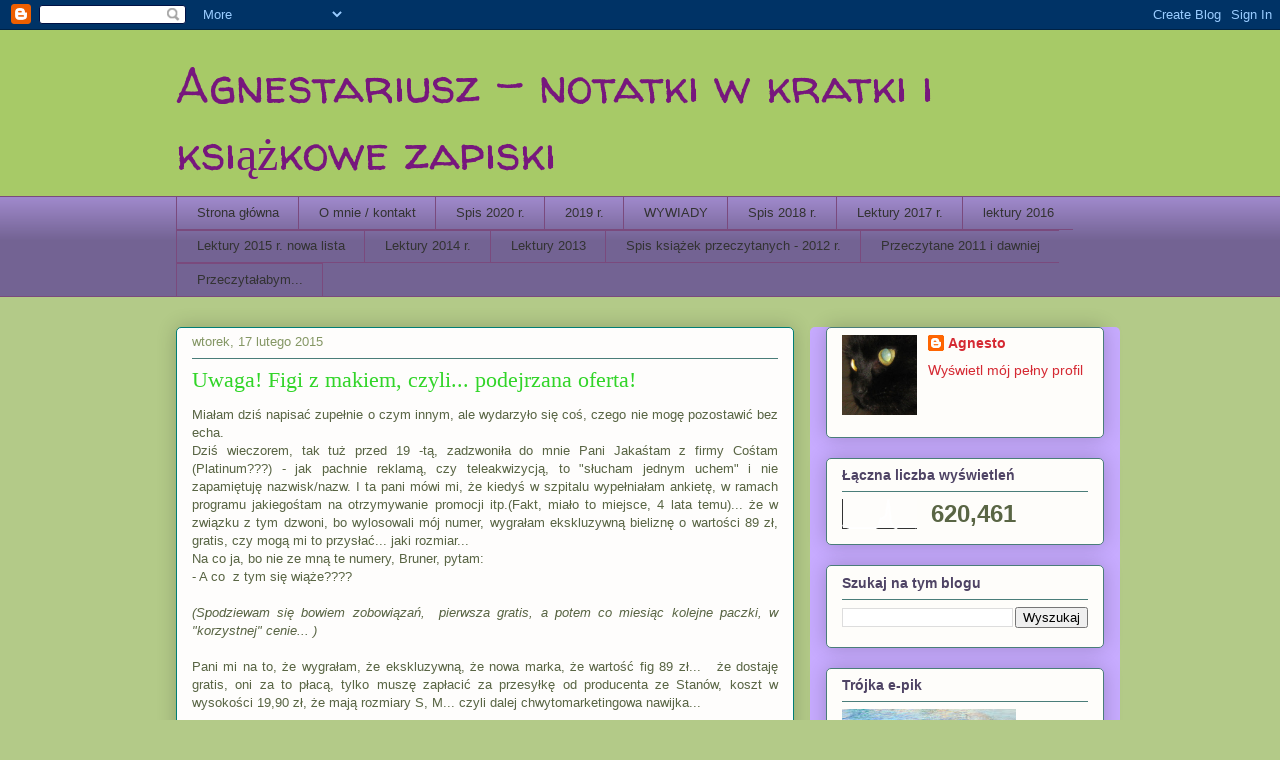

--- FILE ---
content_type: text/html; charset=UTF-8
request_url: http://agnestariusz.blogspot.com/2015/02/uwaga-figi-z-makiem-czyli-podejrzana.html
body_size: 41196
content:
<!DOCTYPE html>
<html class='v2' dir='ltr' lang='pl'>
<head>
<link href='https://www.blogger.com/static/v1/widgets/335934321-css_bundle_v2.css' rel='stylesheet' type='text/css'/>
<meta content='width=1100' name='viewport'/>
<meta content='text/html; charset=UTF-8' http-equiv='Content-Type'/>
<meta content='blogger' name='generator'/>
<link href='http://agnestariusz.blogspot.com/favicon.ico' rel='icon' type='image/x-icon'/>
<link href='http://agnestariusz.blogspot.com/2015/02/uwaga-figi-z-makiem-czyli-podejrzana.html' rel='canonical'/>
<link rel="alternate" type="application/atom+xml" title="Agnestariusz - notatki w  kratki i książkowe zapiski - Atom" href="http://agnestariusz.blogspot.com/feeds/posts/default" />
<link rel="alternate" type="application/rss+xml" title="Agnestariusz - notatki w  kratki i książkowe zapiski - RSS" href="http://agnestariusz.blogspot.com/feeds/posts/default?alt=rss" />
<link rel="service.post" type="application/atom+xml" title="Agnestariusz - notatki w  kratki i książkowe zapiski - Atom" href="https://www.blogger.com/feeds/1303452464876868947/posts/default" />

<link rel="alternate" type="application/atom+xml" title="Agnestariusz - notatki w  kratki i książkowe zapiski - Atom" href="http://agnestariusz.blogspot.com/feeds/2267840398124790380/comments/default" />
<!--Can't find substitution for tag [blog.ieCssRetrofitLinks]-->
<meta content='http://agnestariusz.blogspot.com/2015/02/uwaga-figi-z-makiem-czyli-podejrzana.html' property='og:url'/>
<meta content=' Uwaga! Figi z makiem, czyli... podejrzana oferta!' property='og:title'/>
<meta content=' Miałam dziś napisać zupełnie o czym innym, ale wydarzyło się coś, czego nie mogę pozostawić bez echa. Dziś wieczorem, tak tuż przed 19 -tą,...' property='og:description'/>
<title>Agnestariusz - notatki w  kratki i książkowe zapiski:  Uwaga! Figi z makiem, czyli... podejrzana oferta!</title>
<style type='text/css'>@font-face{font-family:'Walter Turncoat';font-style:normal;font-weight:400;font-display:swap;src:url(//fonts.gstatic.com/s/walterturncoat/v24/snfys0Gs98ln43n0d-14ULoToe6LZxecYZVfqA.woff2)format('woff2');unicode-range:U+0000-00FF,U+0131,U+0152-0153,U+02BB-02BC,U+02C6,U+02DA,U+02DC,U+0304,U+0308,U+0329,U+2000-206F,U+20AC,U+2122,U+2191,U+2193,U+2212,U+2215,U+FEFF,U+FFFD;}</style>
<style id='page-skin-1' type='text/css'><!--
/*
-----------------------------------------------
Blogger Template Style
Name:     Awesome Inc.
Designer: Tina Chen
URL:      tinachen.org
----------------------------------------------- */
/* Content
----------------------------------------------- */
body {
font: normal normal 13px Arial, Tahoma, Helvetica, FreeSans, sans-serif;
color: #596544;
background: #b3ca88 none repeat scroll top left;
}
html body .content-outer {
min-width: 0;
max-width: 100%;
width: 100%;
}
a:link {
text-decoration: none;
color: #d52a33;
}
a:visited {
text-decoration: none;
color: #7d181e;
}
a:hover {
text-decoration: underline;
color: #d52a33;
}
.body-fauxcolumn-outer .cap-top {
position: absolute;
z-index: 1;
height: 276px;
width: 100%;
background: transparent none repeat-x scroll top left;
_background-image: none;
}
/* Columns
----------------------------------------------- */
.content-inner {
padding: 0;
}
.header-inner .section {
margin: 0 16px;
}
.tabs-inner .section {
margin: 0 16px;
}
.main-inner {
padding-top: 30px;
}
.main-inner .column-center-inner,
.main-inner .column-left-inner,
.main-inner .column-right-inner {
padding: 0 5px;
}
*+html body .main-inner .column-center-inner {
margin-top: -30px;
}
#layout .main-inner .column-center-inner {
margin-top: 0;
}
/* Header
----------------------------------------------- */
.header-outer {
margin: 0 0 0 0;
background: #a7ca67 none repeat scroll 0 0;
}
.Header h1 {
font: normal normal 48px Walter Turncoat;
color: #77177d;
text-shadow: 0 0 -1px #000000;
}
.Header h1 a {
color: #77177d;
}
.Header .description {
font: normal normal 20px Georgia, Utopia, 'Palatino Linotype', Palatino, serif;
color: #908d6a;
}
.header-inner .Header .titlewrapper,
.header-inner .Header .descriptionwrapper {
padding-left: 0;
padding-right: 0;
margin-bottom: 0;
}
.header-inner .Header .titlewrapper {
padding-top: 22px;
}
/* Tabs
----------------------------------------------- */
.tabs-outer {
overflow: hidden;
position: relative;
background: #9e88ca url(http://www.blogblog.com/1kt/awesomeinc/tabs_gradient_light.png) repeat scroll 0 0;
}
#layout .tabs-outer {
overflow: visible;
}
.tabs-cap-top, .tabs-cap-bottom {
position: absolute;
width: 100%;
border-top: 1px solid #7a4a7d;
}
.tabs-cap-bottom {
bottom: 0;
}
.tabs-inner .widget li a {
display: inline-block;
margin: 0;
padding: .6em 1.5em;
font: normal normal 13px Arial, Tahoma, Helvetica, FreeSans, sans-serif;
color: #333333;
border-top: 1px solid #7a4a7d;
border-bottom: 1px solid #7a4a7d;
border-left: 1px solid #7a4a7d;
height: 16px;
line-height: 16px;
}
.tabs-inner .widget li:last-child a {
border-right: 1px solid #7a4a7d;
}
.tabs-inner .widget li.selected a, .tabs-inner .widget li a:hover {
background: #177d77 url(http://www.blogblog.com/1kt/awesomeinc/tabs_gradient_light.png) repeat-x scroll 0 -100px;
color: #ffffff;
}
/* Headings
----------------------------------------------- */
h2 {
font: normal bold 14px Arial, Tahoma, Helvetica, FreeSans, sans-serif;
color: #4f4465;
}
/* Widgets
----------------------------------------------- */
.main-inner .section {
margin: 0 27px;
padding: 0;
}
.main-inner .column-left-outer,
.main-inner .column-right-outer {
margin-top: 0;
}
#layout .main-inner .column-left-outer,
#layout .main-inner .column-right-outer {
margin-top: 0;
}
.main-inner .column-left-inner,
.main-inner .column-right-inner {
background: #c7abff none repeat 0 0;
-moz-box-shadow: 0 0 0 rgba(0, 0, 0, .2);
-webkit-box-shadow: 0 0 0 rgba(0, 0, 0, .2);
-goog-ms-box-shadow: 0 0 0 rgba(0, 0, 0, .2);
box-shadow: 0 0 0 rgba(0, 0, 0, .2);
-moz-border-radius: 5px;
-webkit-border-radius: 5px;
-goog-ms-border-radius: 5px;
border-radius: 5px;
}
#layout .main-inner .column-left-inner,
#layout .main-inner .column-right-inner {
margin-top: 0;
}
.sidebar .widget {
font: normal normal 14px Arial, Tahoma, Helvetica, FreeSans, sans-serif;
color: #596544;
}
.sidebar .widget a:link {
color: #d52a33;
}
.sidebar .widget a:visited {
color: #7d181e;
}
.sidebar .widget a:hover {
color: #d52a33;
}
.sidebar .widget h2 {
text-shadow: 0 0 -1px #000000;
}
.main-inner .widget {
background-color: #fefdfa;
border: 1px solid #4a7d79;
padding: 0 15px 15px;
margin: 20px -16px;
-moz-box-shadow: 0 0 20px rgba(0, 0, 0, .2);
-webkit-box-shadow: 0 0 20px rgba(0, 0, 0, .2);
-goog-ms-box-shadow: 0 0 20px rgba(0, 0, 0, .2);
box-shadow: 0 0 20px rgba(0, 0, 0, .2);
-moz-border-radius: 5px;
-webkit-border-radius: 5px;
-goog-ms-border-radius: 5px;
border-radius: 5px;
}
.main-inner .widget h2 {
margin: 0 -0;
padding: .6em 0 .5em;
border-bottom: 1px solid transparent;
}
.footer-inner .widget h2 {
padding: 0 0 .4em;
border-bottom: 1px solid transparent;
}
.main-inner .widget h2 + div, .footer-inner .widget h2 + div {
border-top: 1px solid #4a7d79;
padding-top: 8px;
}
.main-inner .widget .widget-content {
margin: 0 -0;
padding: 7px 0 0;
}
.main-inner .widget ul, .main-inner .widget #ArchiveList ul.flat {
margin: -8px -15px 0;
padding: 0;
list-style: none;
}
.main-inner .widget #ArchiveList {
margin: -8px 0 0;
}
.main-inner .widget ul li, .main-inner .widget #ArchiveList ul.flat li {
padding: .5em 15px;
text-indent: 0;
color: #666666;
border-top: 0 solid #4a7d79;
border-bottom: 1px solid transparent;
}
.main-inner .widget #ArchiveList ul li {
padding-top: .25em;
padding-bottom: .25em;
}
.main-inner .widget ul li:first-child, .main-inner .widget #ArchiveList ul.flat li:first-child {
border-top: none;
}
.main-inner .widget ul li:last-child, .main-inner .widget #ArchiveList ul.flat li:last-child {
border-bottom: none;
}
.post-body {
position: relative;
}
.main-inner .widget .post-body ul {
padding: 0 2.5em;
margin: .5em 0;
list-style: disc;
}
.main-inner .widget .post-body ul li {
padding: 0.25em 0;
margin-bottom: .25em;
color: #596544;
border: none;
}
.footer-inner .widget ul {
padding: 0;
list-style: none;
}
.widget .zippy {
color: #666666;
}
/* Posts
----------------------------------------------- */
body .main-inner .Blog {
padding: 0;
margin-bottom: 1em;
background-color: transparent;
border: none;
-moz-box-shadow: 0 0 0 rgba(0, 0, 0, 0);
-webkit-box-shadow: 0 0 0 rgba(0, 0, 0, 0);
-goog-ms-box-shadow: 0 0 0 rgba(0, 0, 0, 0);
box-shadow: 0 0 0 rgba(0, 0, 0, 0);
}
.main-inner .section:last-child .Blog:last-child {
padding: 0;
margin-bottom: 1em;
}
.main-inner .widget h2.date-header {
margin: 0 -15px 1px;
padding: 0 0 0 0;
font: normal normal 13px Impact, sans-serif;
color: #859765;
background: transparent none no-repeat scroll top left;
border-top: 0 solid #6a6d90;
border-bottom: 1px solid transparent;
-moz-border-radius-topleft: 0;
-moz-border-radius-topright: 0;
-webkit-border-top-left-radius: 0;
-webkit-border-top-right-radius: 0;
border-top-left-radius: 0;
border-top-right-radius: 0;
position: static;
bottom: 100%;
right: 15px;
text-shadow: 0 0 -1px #000000;
}
.main-inner .widget h2.date-header span {
font: normal normal 13px Impact, sans-serif;
display: block;
padding: .5em 15px;
border-left: 0 solid #6a6d90;
border-right: 0 solid #6a6d90;
}
.date-outer {
position: relative;
margin: 30px 0 20px;
padding: 0 15px;
background-color: #fefdfc;
border: 1px solid #007d75;
-moz-box-shadow: 0 0 20px rgba(0, 0, 0, .2);
-webkit-box-shadow: 0 0 20px rgba(0, 0, 0, .2);
-goog-ms-box-shadow: 0 0 20px rgba(0, 0, 0, .2);
box-shadow: 0 0 20px rgba(0, 0, 0, .2);
-moz-border-radius: 5px;
-webkit-border-radius: 5px;
-goog-ms-border-radius: 5px;
border-radius: 5px;
}
.date-outer:first-child {
margin-top: 0;
}
.date-outer:last-child {
margin-bottom: 20px;
-moz-border-radius-bottomleft: 5px;
-moz-border-radius-bottomright: 5px;
-webkit-border-bottom-left-radius: 5px;
-webkit-border-bottom-right-radius: 5px;
-goog-ms-border-bottom-left-radius: 5px;
-goog-ms-border-bottom-right-radius: 5px;
border-bottom-left-radius: 5px;
border-bottom-right-radius: 5px;
}
.date-posts {
margin: 0 -0;
padding: 0 0;
clear: both;
}
.post-outer, .inline-ad {
border-top: 1px solid #4a7d79;
margin: 0 -0;
padding: 15px 0;
}
.post-outer {
padding-bottom: 10px;
}
.post-outer:first-child {
padding-top: 0;
border-top: none;
}
.post-outer:last-child, .inline-ad:last-child {
border-bottom: none;
}
.post-body {
position: relative;
}
.post-body img {
padding: 8px;
background: #ffffff;
border: 1px solid #cccccc;
-moz-box-shadow: 0 0 20px rgba(0, 0, 0, .2);
-webkit-box-shadow: 0 0 20px rgba(0, 0, 0, .2);
box-shadow: 0 0 20px rgba(0, 0, 0, .2);
-moz-border-radius: 5px;
-webkit-border-radius: 5px;
border-radius: 5px;
}
h3.post-title, h4 {
font: normal normal 22px Georgia, Utopia, 'Palatino Linotype', Palatino, serif;
color: #32d529;
}
h3.post-title a {
font: normal normal 22px Georgia, Utopia, 'Palatino Linotype', Palatino, serif;
color: #32d529;
}
h3.post-title a:hover {
color: #d52a33;
text-decoration: underline;
}
.post-header {
margin: 0 0 1em;
}
.post-body {
line-height: 1.4;
}
.post-outer h2 {
color: #596544;
}
.post-footer {
margin: 1.5em 0 0;
}
#blog-pager {
padding: 15px;
font-size: 120%;
background-color: #fefdfc;
border: 1px solid #4a7d79;
-moz-box-shadow: 0 0 20px rgba(0, 0, 0, .2);
-webkit-box-shadow: 0 0 20px rgba(0, 0, 0, .2);
-goog-ms-box-shadow: 0 0 20px rgba(0, 0, 0, .2);
box-shadow: 0 0 20px rgba(0, 0, 0, .2);
-moz-border-radius: 5px;
-webkit-border-radius: 5px;
-goog-ms-border-radius: 5px;
border-radius: 5px;
-moz-border-radius-topleft: 5px;
-moz-border-radius-topright: 5px;
-webkit-border-top-left-radius: 5px;
-webkit-border-top-right-radius: 5px;
-goog-ms-border-top-left-radius: 5px;
-goog-ms-border-top-right-radius: 5px;
border-top-left-radius: 5px;
border-top-right-radius-topright: 5px;
margin-top: 1em;
}
.blog-feeds, .post-feeds {
margin: 1em 0;
text-align: center;
color: #596544;
}
.blog-feeds a, .post-feeds a {
color: #d52a33;
}
.blog-feeds a:visited, .post-feeds a:visited {
color: #7d181e;
}
.blog-feeds a:hover, .post-feeds a:hover {
color: #d52a33;
}
.post-outer .comments {
margin-top: 2em;
}
/* Comments
----------------------------------------------- */
.comments .comments-content .icon.blog-author {
background-repeat: no-repeat;
background-image: url([data-uri]);
}
.comments .comments-content .loadmore a {
border-top: 1px solid #7a4a7d;
border-bottom: 1px solid #7a4a7d;
}
.comments .continue {
border-top: 2px solid #7a4a7d;
}
/* Footer
----------------------------------------------- */
.footer-outer {
margin: -20px 0 -1px;
padding: 20px 0 0;
color: #596544;
overflow: hidden;
}
.footer-fauxborder-left {
border-top: 1px solid #4a7d79;
background: #fefdfa none repeat scroll 0 0;
-moz-box-shadow: 0 0 20px rgba(0, 0, 0, .2);
-webkit-box-shadow: 0 0 20px rgba(0, 0, 0, .2);
-goog-ms-box-shadow: 0 0 20px rgba(0, 0, 0, .2);
box-shadow: 0 0 20px rgba(0, 0, 0, .2);
margin: 0 -20px;
}
/* Mobile
----------------------------------------------- */
body.mobile {
background-size: auto;
}
.mobile .body-fauxcolumn-outer {
background: transparent none repeat scroll top left;
}
*+html body.mobile .main-inner .column-center-inner {
margin-top: 0;
}
.mobile .main-inner .widget {
padding: 0 0 15px;
}
.mobile .main-inner .widget h2 + div,
.mobile .footer-inner .widget h2 + div {
border-top: none;
padding-top: 0;
}
.mobile .footer-inner .widget h2 {
padding: 0.5em 0;
border-bottom: none;
}
.mobile .main-inner .widget .widget-content {
margin: 0;
padding: 7px 0 0;
}
.mobile .main-inner .widget ul,
.mobile .main-inner .widget #ArchiveList ul.flat {
margin: 0 -15px 0;
}
.mobile .main-inner .widget h2.date-header {
right: 0;
}
.mobile .date-header span {
padding: 0.4em 0;
}
.mobile .date-outer:first-child {
margin-bottom: 0;
border: 1px solid #007d75;
-moz-border-radius-topleft: 5px;
-moz-border-radius-topright: 5px;
-webkit-border-top-left-radius: 5px;
-webkit-border-top-right-radius: 5px;
-goog-ms-border-top-left-radius: 5px;
-goog-ms-border-top-right-radius: 5px;
border-top-left-radius: 5px;
border-top-right-radius: 5px;
}
.mobile .date-outer {
border-color: #007d75;
border-width: 0 1px 1px;
}
.mobile .date-outer:last-child {
margin-bottom: 0;
}
.mobile .main-inner {
padding: 0;
}
.mobile .header-inner .section {
margin: 0;
}
.mobile .post-outer, .mobile .inline-ad {
padding: 5px 0;
}
.mobile .tabs-inner .section {
margin: 0 10px;
}
.mobile .main-inner .widget h2 {
margin: 0;
padding: 0;
}
.mobile .main-inner .widget h2.date-header span {
padding: 0;
}
.mobile .main-inner .widget .widget-content {
margin: 0;
padding: 7px 0 0;
}
.mobile #blog-pager {
border: 1px solid transparent;
background: #fefdfa none repeat scroll 0 0;
}
.mobile .main-inner .column-left-inner,
.mobile .main-inner .column-right-inner {
background: #c7abff none repeat 0 0;
-moz-box-shadow: none;
-webkit-box-shadow: none;
-goog-ms-box-shadow: none;
box-shadow: none;
}
.mobile .date-posts {
margin: 0;
padding: 0;
}
.mobile .footer-fauxborder-left {
margin: 0;
border-top: inherit;
}
.mobile .main-inner .section:last-child .Blog:last-child {
margin-bottom: 0;
}
.mobile-index-contents {
color: #596544;
}
.mobile .mobile-link-button {
background: #d52a33 url(http://www.blogblog.com/1kt/awesomeinc/tabs_gradient_light.png) repeat scroll 0 0;
}
.mobile-link-button a:link, .mobile-link-button a:visited {
color: #ffffff;
}
.mobile .tabs-inner .PageList .widget-content {
background: transparent;
border-top: 1px solid;
border-color: #7a4a7d;
color: #333333;
}
.mobile .tabs-inner .PageList .widget-content .pagelist-arrow {
border-left: 1px solid #7a4a7d;
}

--></style>
<style id='template-skin-1' type='text/css'><!--
body {
min-width: 960px;
}
.content-outer, .content-fauxcolumn-outer, .region-inner {
min-width: 960px;
max-width: 960px;
_width: 960px;
}
.main-inner .columns {
padding-left: 0;
padding-right: 310px;
}
.main-inner .fauxcolumn-center-outer {
left: 0;
right: 310px;
/* IE6 does not respect left and right together */
_width: expression(this.parentNode.offsetWidth -
parseInt("0") -
parseInt("310px") + 'px');
}
.main-inner .fauxcolumn-left-outer {
width: 0;
}
.main-inner .fauxcolumn-right-outer {
width: 310px;
}
.main-inner .column-left-outer {
width: 0;
right: 100%;
margin-left: -0;
}
.main-inner .column-right-outer {
width: 310px;
margin-right: -310px;
}
#layout {
min-width: 0;
}
#layout .content-outer {
min-width: 0;
width: 800px;
}
#layout .region-inner {
min-width: 0;
width: auto;
}
body#layout div.add_widget {
padding: 8px;
}
body#layout div.add_widget a {
margin-left: 32px;
}
--></style>
<link href='https://www.blogger.com/dyn-css/authorization.css?targetBlogID=1303452464876868947&amp;zx=8e817221-b537-40d4-b95f-97e02b3a5143' media='none' onload='if(media!=&#39;all&#39;)media=&#39;all&#39;' rel='stylesheet'/><noscript><link href='https://www.blogger.com/dyn-css/authorization.css?targetBlogID=1303452464876868947&amp;zx=8e817221-b537-40d4-b95f-97e02b3a5143' rel='stylesheet'/></noscript>
<meta name='google-adsense-platform-account' content='ca-host-pub-1556223355139109'/>
<meta name='google-adsense-platform-domain' content='blogspot.com'/>

<!-- data-ad-client=ca-pub-6014166285606393 -->

</head>
<body class='loading variant-renewable'>
<div class='navbar section' id='navbar' name='Pasek nawigacyjny'><div class='widget Navbar' data-version='1' id='Navbar1'><script type="text/javascript">
    function setAttributeOnload(object, attribute, val) {
      if(window.addEventListener) {
        window.addEventListener('load',
          function(){ object[attribute] = val; }, false);
      } else {
        window.attachEvent('onload', function(){ object[attribute] = val; });
      }
    }
  </script>
<div id="navbar-iframe-container"></div>
<script type="text/javascript" src="https://apis.google.com/js/platform.js"></script>
<script type="text/javascript">
      gapi.load("gapi.iframes:gapi.iframes.style.bubble", function() {
        if (gapi.iframes && gapi.iframes.getContext) {
          gapi.iframes.getContext().openChild({
              url: 'https://www.blogger.com/navbar/1303452464876868947?po\x3d2267840398124790380\x26origin\x3dhttp://agnestariusz.blogspot.com',
              where: document.getElementById("navbar-iframe-container"),
              id: "navbar-iframe"
          });
        }
      });
    </script><script type="text/javascript">
(function() {
var script = document.createElement('script');
script.type = 'text/javascript';
script.src = '//pagead2.googlesyndication.com/pagead/js/google_top_exp.js';
var head = document.getElementsByTagName('head')[0];
if (head) {
head.appendChild(script);
}})();
</script>
</div></div>
<div class='body-fauxcolumns'>
<div class='fauxcolumn-outer body-fauxcolumn-outer'>
<div class='cap-top'>
<div class='cap-left'></div>
<div class='cap-right'></div>
</div>
<div class='fauxborder-left'>
<div class='fauxborder-right'></div>
<div class='fauxcolumn-inner'>
</div>
</div>
<div class='cap-bottom'>
<div class='cap-left'></div>
<div class='cap-right'></div>
</div>
</div>
</div>
<div class='content'>
<div class='content-fauxcolumns'>
<div class='fauxcolumn-outer content-fauxcolumn-outer'>
<div class='cap-top'>
<div class='cap-left'></div>
<div class='cap-right'></div>
</div>
<div class='fauxborder-left'>
<div class='fauxborder-right'></div>
<div class='fauxcolumn-inner'>
</div>
</div>
<div class='cap-bottom'>
<div class='cap-left'></div>
<div class='cap-right'></div>
</div>
</div>
</div>
<div class='content-outer'>
<div class='content-cap-top cap-top'>
<div class='cap-left'></div>
<div class='cap-right'></div>
</div>
<div class='fauxborder-left content-fauxborder-left'>
<div class='fauxborder-right content-fauxborder-right'></div>
<div class='content-inner'>
<header>
<div class='header-outer'>
<div class='header-cap-top cap-top'>
<div class='cap-left'></div>
<div class='cap-right'></div>
</div>
<div class='fauxborder-left header-fauxborder-left'>
<div class='fauxborder-right header-fauxborder-right'></div>
<div class='region-inner header-inner'>
<div class='header section' id='header' name='Nagłówek'><div class='widget Header' data-version='1' id='Header1'>
<div id='header-inner'>
<div class='titlewrapper'>
<h1 class='title'>
<a href='http://agnestariusz.blogspot.com/'>
Agnestariusz - notatki w  kratki i książkowe zapiski
</a>
</h1>
</div>
<div class='descriptionwrapper'>
<p class='description'><span>
</span></p>
</div>
</div>
</div></div>
</div>
</div>
<div class='header-cap-bottom cap-bottom'>
<div class='cap-left'></div>
<div class='cap-right'></div>
</div>
</div>
</header>
<div class='tabs-outer'>
<div class='tabs-cap-top cap-top'>
<div class='cap-left'></div>
<div class='cap-right'></div>
</div>
<div class='fauxborder-left tabs-fauxborder-left'>
<div class='fauxborder-right tabs-fauxborder-right'></div>
<div class='region-inner tabs-inner'>
<div class='tabs section' id='crosscol' name='Wszystkie kolumny'><div class='widget PageList' data-version='1' id='PageList1'>
<h2>Babski top na maksa</h2>
<div class='widget-content'>
<ul>
<li>
<a href='http://agnestariusz.blogspot.com/'>Strona główna</a>
</li>
<li>
<a href='http://agnestariusz.blogspot.com/p/o-mnie-kontakt.html'>O mnie / kontakt</a>
</li>
<li>
<a href='http://agnestariusz.blogspot.com/p/blog-page_2.html'> Spis 2020 r.</a>
</li>
<li>
<a href='http://agnestariusz.blogspot.com/p/blog-page.html'>2019 r. </a>
</li>
<li>
<a href='http://agnestariusz.blogspot.com/p/wywiady.html'>WYWIADY</a>
</li>
<li>
<a href='http://agnestariusz.blogspot.com/p/spis-2018-r.html'>Spis 2018 r.</a>
</li>
<li>
<a href='http://agnestariusz.blogspot.com/p/lektury-2017-r.html'>Lektury 2017 r. </a>
</li>
<li>
<a href='http://agnestariusz.blogspot.com/p/simona.html'>lektury 2016</a>
</li>
<li>
<a href='http://agnestariusz.blogspot.com/p/blog-page_12.html'>Lektury 2015 r. nowa lista</a>
</li>
<li>
<a href='http://agnestariusz.blogspot.com/p/blog-page_4008.html'>Lektury 2014 r.</a>
</li>
<li>
<a href='http://agnestariusz.blogspot.com/p/lektury-2013.html'>Lektury 2013</a>
</li>
<li>
<a href='http://agnestariusz.blogspot.com/p/spis-ksiazek-przeczytanych-2012-r.html'>Spis książek przeczytanych - 2012 r.</a>
</li>
<li>
<a href='http://agnestariusz.blogspot.com/p/przeczytane.html'>Przeczytane 2011 i dawniej</a>
</li>
<li>
<a href='http://agnestariusz.blogspot.com/p/przeczytaabym.html'>Przeczytałabym...</a>
</li>
</ul>
<div class='clear'></div>
</div>
</div></div>
<div class='tabs no-items section' id='crosscol-overflow' name='Cross-Column 2'></div>
</div>
</div>
<div class='tabs-cap-bottom cap-bottom'>
<div class='cap-left'></div>
<div class='cap-right'></div>
</div>
</div>
<div class='main-outer'>
<div class='main-cap-top cap-top'>
<div class='cap-left'></div>
<div class='cap-right'></div>
</div>
<div class='fauxborder-left main-fauxborder-left'>
<div class='fauxborder-right main-fauxborder-right'></div>
<div class='region-inner main-inner'>
<div class='columns fauxcolumns'>
<div class='fauxcolumn-outer fauxcolumn-center-outer'>
<div class='cap-top'>
<div class='cap-left'></div>
<div class='cap-right'></div>
</div>
<div class='fauxborder-left'>
<div class='fauxborder-right'></div>
<div class='fauxcolumn-inner'>
</div>
</div>
<div class='cap-bottom'>
<div class='cap-left'></div>
<div class='cap-right'></div>
</div>
</div>
<div class='fauxcolumn-outer fauxcolumn-left-outer'>
<div class='cap-top'>
<div class='cap-left'></div>
<div class='cap-right'></div>
</div>
<div class='fauxborder-left'>
<div class='fauxborder-right'></div>
<div class='fauxcolumn-inner'>
</div>
</div>
<div class='cap-bottom'>
<div class='cap-left'></div>
<div class='cap-right'></div>
</div>
</div>
<div class='fauxcolumn-outer fauxcolumn-right-outer'>
<div class='cap-top'>
<div class='cap-left'></div>
<div class='cap-right'></div>
</div>
<div class='fauxborder-left'>
<div class='fauxborder-right'></div>
<div class='fauxcolumn-inner'>
</div>
</div>
<div class='cap-bottom'>
<div class='cap-left'></div>
<div class='cap-right'></div>
</div>
</div>
<!-- corrects IE6 width calculation -->
<div class='columns-inner'>
<div class='column-center-outer'>
<div class='column-center-inner'>
<div class='main section' id='main' name='Główny'><div class='widget Blog' data-version='1' id='Blog1'>
<div class='blog-posts hfeed'>

          <div class="date-outer">
        
<h2 class='date-header'><span>wtorek, 17 lutego 2015</span></h2>

          <div class="date-posts">
        
<div class='post-outer'>
<div class='post hentry uncustomized-post-template' itemprop='blogPost' itemscope='itemscope' itemtype='http://schema.org/BlogPosting'>
<meta content='1303452464876868947' itemprop='blogId'/>
<meta content='2267840398124790380' itemprop='postId'/>
<a name='2267840398124790380'></a>
<h3 class='post-title entry-title' itemprop='name'>
 Uwaga! Figi z makiem, czyli... podejrzana oferta!
</h3>
<div class='post-header'>
<div class='post-header-line-1'></div>
</div>
<div class='post-body entry-content' id='post-body-2267840398124790380' itemprop='description articleBody'>
<div style="text-align: justify;">
Miałam dziś napisać zupełnie o czym innym, ale wydarzyło się coś, czego nie mogę pozostawić bez echa.<br />Dziś wieczorem, tak tuż przed 19 -tą, zadzwoniła do mnie Pani Jakaśtam z firmy Cośtam (Platinum???) - jak pachnie reklamą, czy teleakwizycją, to "słucham jednym uchem" i nie zapamiętuję nazwisk/nazw. I ta pani mówi mi, że kiedyś w szpitalu wypełniałam ankietę, w ramach programu jakiegośtam na otrzymywanie promocji itp.(Fakt, miało to miejsce, 4 lata temu)... że w związku z tym dzwoni, bo wylosowali mój numer, wygrałam ekskluzywną bieliznę o wartości 89 zł, gratis, czy mogą mi to przysłać... jaki rozmiar... </div>
<div style="text-align: justify;">
Na co ja, bo nie ze mną te numery, Bruner, pytam:<br />- A co&nbsp; z tym się wiąże????<i>&nbsp;</i></div>
<div style="text-align: justify;">
<br /></div>
<div style="text-align: justify;">
<i>(Spodziewam się bowiem zobowiązań,&nbsp; pierwsza gratis, a potem co miesiąc kolejne paczki, w "korzystnej" cenie... )</i></div>
<div style="text-align: justify;">
<br />Pani mi na to, że wygrałam, że ekskluzywną, że nowa marka, że wartość fig 89 zł...&nbsp;&nbsp; że dostaję gratis, oni za to płacą, tylko muszę zapłacić za przesyłkę od producenta ze Stanów, koszt w wysokości 19,90 zł, że mają rozmiary S, M... czyli dalej chwytomarketingowa nawijka...</div>
<div style="text-align: justify;">
<br /></div>
<div style="text-align: justify;">
<i>Taa, myślę sobie, przyślą mi jakieś byle co mejdinczajna, które to&nbsp; -byle co&nbsp; -&nbsp; osobiście mogę sobie kupić za 3-5 zł na targu, a za dwie dychy, to ho, ho.... piechotą nie chodzi, dwie książki w Biedronce bym kupiła, o zamienieniu tychże dwóch dych na prowiant nie wspominając..</i></div>
<br />No więc to ja na to krótko:<br />&nbsp;- Nie, dziękuję, nie jestem zainteresowana, nie potrzebuję, kota w worku nie kupuję, może kogoś innego wylosujcie, ja nie jestem łakoma na takie "okazje".<br />Podziękowałam, odmówiłam, rozłączyłam się. <br />Nie dałam pani szansy na dopytywanie, <i>a dlaczego, a może jednak</i>, i&nbsp; dalsze nagabywanie.<br />
<br />
<br />
<br />
Potem coś mnie tknęło i weszłam w internety, pod hasłem "platinum bielizna" szperając. Okazało się, że udało mi się uniknąć wdepnięcia w niezłe bagno - oszustwo jednym słowem!!!<br />
Oto, co znalazłam:<br />
<a href="http://www.gk24.pl/apps/pbcs.dll/article?AID=/20140308/KOLOBRZEG/140309747">http://www.gk24.pl/apps/pbcs.dll/article?AID=/20140308/KOLOBRZEG/140309747</a><br /><a href="http://forum.trojmiasto.pl/Uwaga-na-oszustow-Wygrana-wloska-bielizna-t569696,1,85.html">http://forum.trojmiasto.pl/Uwaga-na-oszustow-Wygrana-wloska-bielizna-t569696,1,85.html</a><br />
<br />
Nazwa nazwą, zasada podobna.<br />
Połakomisz się na ekskluzywne figi&nbsp; gratis-&nbsp; będziesz mieć figę z makiem i rachunki do zapłacenia.<br />
<br />
<br /><br /><br />
<div style='clear: both;'></div>
</div>
<div class='post-footer'>
<div class='post-footer-line post-footer-line-1'>
<span class='post-author vcard'>
Posted by
<span class='fn' itemprop='author' itemscope='itemscope' itemtype='http://schema.org/Person'>
<meta content='https://www.blogger.com/profile/13910356006499443672' itemprop='url'/>
<a class='g-profile' href='https://www.blogger.com/profile/13910356006499443672' rel='author' title='author profile'>
<span itemprop='name'>Agnesto</span>
</a>
</span>
</span>
<span class='post-timestamp'>
at
<meta content='http://agnestariusz.blogspot.com/2015/02/uwaga-figi-z-makiem-czyli-podejrzana.html' itemprop='url'/>
<a class='timestamp-link' href='http://agnestariusz.blogspot.com/2015/02/uwaga-figi-z-makiem-czyli-podejrzana.html' rel='bookmark' title='permanent link'><abbr class='published' itemprop='datePublished' title='2015-02-17T19:59:00+01:00'>17.2.15</abbr></a>
</span>
<span class='post-comment-link'>
</span>
<span class='post-icons'>
</span>
<div class='post-share-buttons goog-inline-block'>
<a class='goog-inline-block share-button sb-email' href='https://www.blogger.com/share-post.g?blogID=1303452464876868947&postID=2267840398124790380&target=email' target='_blank' title='Wyślij pocztą e-mail'><span class='share-button-link-text'>Wyślij pocztą e-mail</span></a><a class='goog-inline-block share-button sb-blog' href='https://www.blogger.com/share-post.g?blogID=1303452464876868947&postID=2267840398124790380&target=blog' onclick='window.open(this.href, "_blank", "height=270,width=475"); return false;' target='_blank' title='Wrzuć na bloga'><span class='share-button-link-text'>Wrzuć na bloga</span></a><a class='goog-inline-block share-button sb-twitter' href='https://www.blogger.com/share-post.g?blogID=1303452464876868947&postID=2267840398124790380&target=twitter' target='_blank' title='Udostępnij w X'><span class='share-button-link-text'>Udostępnij w X</span></a><a class='goog-inline-block share-button sb-facebook' href='https://www.blogger.com/share-post.g?blogID=1303452464876868947&postID=2267840398124790380&target=facebook' onclick='window.open(this.href, "_blank", "height=430,width=640"); return false;' target='_blank' title='Udostępnij w usłudze Facebook'><span class='share-button-link-text'>Udostępnij w usłudze Facebook</span></a><a class='goog-inline-block share-button sb-pinterest' href='https://www.blogger.com/share-post.g?blogID=1303452464876868947&postID=2267840398124790380&target=pinterest' target='_blank' title='Udostępnij w serwisie Pinterest'><span class='share-button-link-text'>Udostępnij w serwisie Pinterest</span></a>
</div>
</div>
<div class='post-footer-line post-footer-line-2'>
<span class='post-labels'>
Labels:
<a href='http://agnestariusz.blogspot.com/search/label/notatka' rel='tag'>notatka</a>
</span>
</div>
<div class='post-footer-line post-footer-line-3'>
<span class='post-location'>
</span>
</div>
</div>
</div>
<div class='comments' id='comments'>
<a name='comments'></a>
<h4>8 komentarzy:</h4>
<div class='comments-content'>
<script async='async' src='' type='text/javascript'></script>
<script type='text/javascript'>
    (function() {
      var items = null;
      var msgs = null;
      var config = {};

// <![CDATA[
      var cursor = null;
      if (items && items.length > 0) {
        cursor = parseInt(items[items.length - 1].timestamp) + 1;
      }

      var bodyFromEntry = function(entry) {
        var text = (entry &&
                    ((entry.content && entry.content.$t) ||
                     (entry.summary && entry.summary.$t))) ||
            '';
        if (entry && entry.gd$extendedProperty) {
          for (var k in entry.gd$extendedProperty) {
            if (entry.gd$extendedProperty[k].name == 'blogger.contentRemoved') {
              return '<span class="deleted-comment">' + text + '</span>';
            }
          }
        }
        return text;
      }

      var parse = function(data) {
        cursor = null;
        var comments = [];
        if (data && data.feed && data.feed.entry) {
          for (var i = 0, entry; entry = data.feed.entry[i]; i++) {
            var comment = {};
            // comment ID, parsed out of the original id format
            var id = /blog-(\d+).post-(\d+)/.exec(entry.id.$t);
            comment.id = id ? id[2] : null;
            comment.body = bodyFromEntry(entry);
            comment.timestamp = Date.parse(entry.published.$t) + '';
            if (entry.author && entry.author.constructor === Array) {
              var auth = entry.author[0];
              if (auth) {
                comment.author = {
                  name: (auth.name ? auth.name.$t : undefined),
                  profileUrl: (auth.uri ? auth.uri.$t : undefined),
                  avatarUrl: (auth.gd$image ? auth.gd$image.src : undefined)
                };
              }
            }
            if (entry.link) {
              if (entry.link[2]) {
                comment.link = comment.permalink = entry.link[2].href;
              }
              if (entry.link[3]) {
                var pid = /.*comments\/default\/(\d+)\?.*/.exec(entry.link[3].href);
                if (pid && pid[1]) {
                  comment.parentId = pid[1];
                }
              }
            }
            comment.deleteclass = 'item-control blog-admin';
            if (entry.gd$extendedProperty) {
              for (var k in entry.gd$extendedProperty) {
                if (entry.gd$extendedProperty[k].name == 'blogger.itemClass') {
                  comment.deleteclass += ' ' + entry.gd$extendedProperty[k].value;
                } else if (entry.gd$extendedProperty[k].name == 'blogger.displayTime') {
                  comment.displayTime = entry.gd$extendedProperty[k].value;
                }
              }
            }
            comments.push(comment);
          }
        }
        return comments;
      };

      var paginator = function(callback) {
        if (hasMore()) {
          var url = config.feed + '?alt=json&v=2&orderby=published&reverse=false&max-results=50';
          if (cursor) {
            url += '&published-min=' + new Date(cursor).toISOString();
          }
          window.bloggercomments = function(data) {
            var parsed = parse(data);
            cursor = parsed.length < 50 ? null
                : parseInt(parsed[parsed.length - 1].timestamp) + 1
            callback(parsed);
            window.bloggercomments = null;
          }
          url += '&callback=bloggercomments';
          var script = document.createElement('script');
          script.type = 'text/javascript';
          script.src = url;
          document.getElementsByTagName('head')[0].appendChild(script);
        }
      };
      var hasMore = function() {
        return !!cursor;
      };
      var getMeta = function(key, comment) {
        if ('iswriter' == key) {
          var matches = !!comment.author
              && comment.author.name == config.authorName
              && comment.author.profileUrl == config.authorUrl;
          return matches ? 'true' : '';
        } else if ('deletelink' == key) {
          return config.baseUri + '/comment/delete/'
               + config.blogId + '/' + comment.id;
        } else if ('deleteclass' == key) {
          return comment.deleteclass;
        }
        return '';
      };

      var replybox = null;
      var replyUrlParts = null;
      var replyParent = undefined;

      var onReply = function(commentId, domId) {
        if (replybox == null) {
          // lazily cache replybox, and adjust to suit this style:
          replybox = document.getElementById('comment-editor');
          if (replybox != null) {
            replybox.height = '250px';
            replybox.style.display = 'block';
            replyUrlParts = replybox.src.split('#');
          }
        }
        if (replybox && (commentId !== replyParent)) {
          replybox.src = '';
          document.getElementById(domId).insertBefore(replybox, null);
          replybox.src = replyUrlParts[0]
              + (commentId ? '&parentID=' + commentId : '')
              + '#' + replyUrlParts[1];
          replyParent = commentId;
        }
      };

      var hash = (window.location.hash || '#').substring(1);
      var startThread, targetComment;
      if (/^comment-form_/.test(hash)) {
        startThread = hash.substring('comment-form_'.length);
      } else if (/^c[0-9]+$/.test(hash)) {
        targetComment = hash.substring(1);
      }

      // Configure commenting API:
      var configJso = {
        'maxDepth': config.maxThreadDepth
      };
      var provider = {
        'id': config.postId,
        'data': items,
        'loadNext': paginator,
        'hasMore': hasMore,
        'getMeta': getMeta,
        'onReply': onReply,
        'rendered': true,
        'initComment': targetComment,
        'initReplyThread': startThread,
        'config': configJso,
        'messages': msgs
      };

      var render = function() {
        if (window.goog && window.goog.comments) {
          var holder = document.getElementById('comment-holder');
          window.goog.comments.render(holder, provider);
        }
      };

      // render now, or queue to render when library loads:
      if (window.goog && window.goog.comments) {
        render();
      } else {
        window.goog = window.goog || {};
        window.goog.comments = window.goog.comments || {};
        window.goog.comments.loadQueue = window.goog.comments.loadQueue || [];
        window.goog.comments.loadQueue.push(render);
      }
    })();
// ]]>
  </script>
<div id='comment-holder'>
<div class="comment-thread toplevel-thread"><ol id="top-ra"><li class="comment" id="c4623960788472144256"><div class="avatar-image-container"><img src="//www.blogger.com/img/blogger_logo_round_35.png" alt=""/></div><div class="comment-block"><div class="comment-header"><cite class="user"><a href="https://www.blogger.com/profile/08736165655270128129" rel="nofollow">onaczytawszedzie</a></cite><span class="icon user "></span><span class="datetime secondary-text"><a rel="nofollow" href="http://agnestariusz.blogspot.com/2015/02/uwaga-figi-z-makiem-czyli-podejrzana.html?showComment=1424200665988#c4623960788472144256">17 lutego 2015 20:17</a></span></div><p class="comment-content">Do mnie dzwonili jakiś rok temu i przez pierwsze minuty dałam się złapać, poważnie nie wiem co sobie myślałam, ale słuchałam miłej pani i już sobie wyobrażałam te gacie na moim tyłku ;) Na szczęście oprzytomniałam, gdy przyszło do podania danych.</p><span class="comment-actions secondary-text"><a class="comment-reply" target="_self" data-comment-id="4623960788472144256">Odpowiedz</a><span class="item-control blog-admin blog-admin pid-1045340838"><a target="_self" href="https://www.blogger.com/comment/delete/1303452464876868947/4623960788472144256">Usuń</a></span></span></div><div class="comment-replies"><div id="c4623960788472144256-rt" class="comment-thread inline-thread"><span class="thread-toggle thread-expanded"><span class="thread-arrow"></span><span class="thread-count"><a target="_self">Odpowiedzi</a></span></span><ol id="c4623960788472144256-ra" class="thread-chrome thread-expanded"><div><li class="comment" id="c3785609055294920521"><div class="avatar-image-container"><img src="//blogger.googleusercontent.com/img/b/R29vZ2xl/AVvXsEi16z-cBiqOWeE0jyh-_DRprDfbfJzx29GiSXGyK_DqeJLcO3UYJQLMeXVvLejMEkHaC2TAWbDBSQVjZtV2J3oXaRnl3PWI-2asxzagp1TiCNylu44W62RI4sZLhZ3ulQ/s45-c/kocie+oczyska+grrroza.jpg" alt=""/></div><div class="comment-block"><div class="comment-header"><cite class="user"><a href="https://www.blogger.com/profile/13910356006499443672" rel="nofollow">Agnesto</a></cite><span class="icon user blog-author"></span><span class="datetime secondary-text"><a rel="nofollow" href="http://agnestariusz.blogspot.com/2015/02/uwaga-figi-z-makiem-czyli-podejrzana.html?showComment=1424202576658#c3785609055294920521">17 lutego 2015 20:49</a></span></div><p class="comment-content">Bardzo łatwo można dać się namówić, skusić się, tyle, że nie jesteśmy świadomi późniejszych konsekwencji. <br>Na przykład mamy dobry humor, i myślimy -a co tam, zafunduję sobie coś extra, w końcu 20 zł to nie aż tak dużo... Albo mamy zły nastrój, jesteśmy mniej czujni, cieszy nas wygrana, że chociaz to się nam trafiło...<br> Ta pani nawet się nie zająknęła o kolejnych przesyłkach już płatnych, a z podlinkowanych artykułów i komentarzy pod nimi, wynika, że na tym to polega - zgoda na &quot;gratisa&quot; skutkuje uwikłaniem się w &quot;prenumeratę&quot;.<br>Zgoda na otrzymanie nagrody okazuje się  zawiązaniem umowy.<br></p><span class="comment-actions secondary-text"><span class="item-control blog-admin blog-admin pid-806022232"><a target="_self" href="https://www.blogger.com/comment/delete/1303452464876868947/3785609055294920521">Usuń</a></span></span></div><div class="comment-replies"><div id="c3785609055294920521-rt" class="comment-thread inline-thread hidden"><span class="thread-toggle thread-expanded"><span class="thread-arrow"></span><span class="thread-count"><a target="_self">Odpowiedzi</a></span></span><ol id="c3785609055294920521-ra" class="thread-chrome thread-expanded"><div></div><div id="c3785609055294920521-continue" class="continue"><a class="comment-reply" target="_self" data-comment-id="3785609055294920521">Odpowiedz</a></div></ol></div></div><div class="comment-replybox-single" id="c3785609055294920521-ce"></div></li><li class="comment" id="c8682529942071051952"><div class="avatar-image-container"><img src="//www.blogger.com/img/blogger_logo_round_35.png" alt=""/></div><div class="comment-block"><div class="comment-header"><cite class="user"><a href="https://www.blogger.com/profile/00924936554265295862" rel="nofollow">czytanki anki</a></cite><span class="icon user "></span><span class="datetime secondary-text"><a rel="nofollow" href="http://agnestariusz.blogspot.com/2015/02/uwaga-figi-z-makiem-czyli-podejrzana.html?showComment=1424248077533#c8682529942071051952">18 lutego 2015 09:27</a></span></div><p class="comment-content">Nie korzystam z telefonicznej formy zakupów, ale dobrze, że piszesz o takich metodach. Będę uczulać innych.</p><span class="comment-actions secondary-text"><span class="item-control blog-admin blog-admin pid-20199686"><a target="_self" href="https://www.blogger.com/comment/delete/1303452464876868947/8682529942071051952">Usuń</a></span></span></div><div class="comment-replies"><div id="c8682529942071051952-rt" class="comment-thread inline-thread hidden"><span class="thread-toggle thread-expanded"><span class="thread-arrow"></span><span class="thread-count"><a target="_self">Odpowiedzi</a></span></span><ol id="c8682529942071051952-ra" class="thread-chrome thread-expanded"><div></div><div id="c8682529942071051952-continue" class="continue"><a class="comment-reply" target="_self" data-comment-id="8682529942071051952">Odpowiedz</a></div></ol></div></div><div class="comment-replybox-single" id="c8682529942071051952-ce"></div></li><li class="comment" id="c5448108048974414159"><div class="avatar-image-container"><img src="//blogger.googleusercontent.com/img/b/R29vZ2xl/AVvXsEi16z-cBiqOWeE0jyh-_DRprDfbfJzx29GiSXGyK_DqeJLcO3UYJQLMeXVvLejMEkHaC2TAWbDBSQVjZtV2J3oXaRnl3PWI-2asxzagp1TiCNylu44W62RI4sZLhZ3ulQ/s45-c/kocie+oczyska+grrroza.jpg" alt=""/></div><div class="comment-block"><div class="comment-header"><cite class="user"><a href="https://www.blogger.com/profile/13910356006499443672" rel="nofollow">Agnesto</a></cite><span class="icon user blog-author"></span><span class="datetime secondary-text"><a rel="nofollow" href="http://agnestariusz.blogspot.com/2015/02/uwaga-figi-z-makiem-czyli-podejrzana.html?showComment=1424268060273#c5448108048974414159">18 lutego 2015 15:01</a></span></div><p class="comment-content">Mogę dokonać zakupu przez telefon, jeśli to ja sam dzwonię do danej firmy i składam zamówienie. Sęk w tym, że to nie były zakupy, tylko &quot;wygrana&quot;, oferta naciągana i  podejrzana. Niestety, nie każdy potrafi odmówić, czy  ma świadomość &quot;chwytów marketingowych&quot;.</p><span class="comment-actions secondary-text"><span class="item-control blog-admin blog-admin pid-806022232"><a target="_self" href="https://www.blogger.com/comment/delete/1303452464876868947/5448108048974414159">Usuń</a></span></span></div><div class="comment-replies"><div id="c5448108048974414159-rt" class="comment-thread inline-thread hidden"><span class="thread-toggle thread-expanded"><span class="thread-arrow"></span><span class="thread-count"><a target="_self">Odpowiedzi</a></span></span><ol id="c5448108048974414159-ra" class="thread-chrome thread-expanded"><div></div><div id="c5448108048974414159-continue" class="continue"><a class="comment-reply" target="_self" data-comment-id="5448108048974414159">Odpowiedz</a></div></ol></div></div><div class="comment-replybox-single" id="c5448108048974414159-ce"></div></li><li class="comment" id="c6987329958302544921"><div class="avatar-image-container"><img src="//www.blogger.com/img/blogger_logo_round_35.png" alt=""/></div><div class="comment-block"><div class="comment-header"><cite class="user"><a href="https://www.blogger.com/profile/00924936554265295862" rel="nofollow">czytanki anki</a></cite><span class="icon user "></span><span class="datetime secondary-text"><a rel="nofollow" href="http://agnestariusz.blogspot.com/2015/02/uwaga-figi-z-makiem-czyli-podejrzana.html?showComment=1424343488386#c6987329958302544921">19 lutego 2015 11:58</a></span></div><p class="comment-content">Zgadza się. Zwłaszcza że wiele firm zaznacza, że prześlą towar/nagrodę &quot;bez zobowiązań&quot; i można go później bez konsekwencji odesłać. <br>Ja mam szczęście do wygrywania zaproszeń na pokazy garnków itp. Jeśli mam psotny nastrój, mówię, że nie gotuję i czekam, jak pani zareaguje itd. <br>Ale nie mogę wyjść z podziwu, że niektórzy sprzedawcy są oburzeni moją odmową i tak np. chłopiec z Cyfry wmawiał mi protekcjonalnym tonem, jakie cuda wianki mogę sobie oglądać w domu zamiast chodzić do kina. Kocham takich &quot;profesjonalistów&quot;.;)</p><span class="comment-actions secondary-text"><span class="item-control blog-admin blog-admin pid-20199686"><a target="_self" href="https://www.blogger.com/comment/delete/1303452464876868947/6987329958302544921">Usuń</a></span></span></div><div class="comment-replies"><div id="c6987329958302544921-rt" class="comment-thread inline-thread hidden"><span class="thread-toggle thread-expanded"><span class="thread-arrow"></span><span class="thread-count"><a target="_self">Odpowiedzi</a></span></span><ol id="c6987329958302544921-ra" class="thread-chrome thread-expanded"><div></div><div id="c6987329958302544921-continue" class="continue"><a class="comment-reply" target="_self" data-comment-id="6987329958302544921">Odpowiedz</a></div></ol></div></div><div class="comment-replybox-single" id="c6987329958302544921-ce"></div></li></div><div id="c4623960788472144256-continue" class="continue"><a class="comment-reply" target="_self" data-comment-id="4623960788472144256">Odpowiedz</a></div></ol></div></div><div class="comment-replybox-single" id="c4623960788472144256-ce"></div></li><li class="comment" id="c2872207455418444538"><div class="avatar-image-container"><img src="//www.blogger.com/img/blogger_logo_round_35.png" alt=""/></div><div class="comment-block"><div class="comment-header"><cite class="user"><a href="https://www.blogger.com/profile/15037982179829152187" rel="nofollow">&#9758; Agata 📚 Bookstagram</a></cite><span class="icon user "></span><span class="datetime secondary-text"><a rel="nofollow" href="http://agnestariusz.blogspot.com/2015/02/uwaga-figi-z-makiem-czyli-podejrzana.html?showComment=1424252696159#c2872207455418444538">18 lutego 2015 10:44</a></span></div><p class="comment-content">Do mnie tez dzwonili. Wysłałam ich wiadomo gdzie, ale grzecznie.<br>Pracowałam kiedyś (niestety) na telefonach, co wspominam z rozpaczą (np. umawianie spotkań z Wawy, kiedy po 10 kwietnia zwozili ciała - starsza pani kazała mi się pocałować w du*). Teraz jak ktoś dzwoni, to jeśli jest to oferta handlowa, po prostu zostawiam włączony telefon i ktoś sam się rozłącza (ha ha, ale ze mnie troll:) a jeśli ankieta, to owszem, bawimy się ;)</p><span class="comment-actions secondary-text"><a class="comment-reply" target="_self" data-comment-id="2872207455418444538">Odpowiedz</a><span class="item-control blog-admin blog-admin pid-1118782881"><a target="_self" href="https://www.blogger.com/comment/delete/1303452464876868947/2872207455418444538">Usuń</a></span></span></div><div class="comment-replies"><div id="c2872207455418444538-rt" class="comment-thread inline-thread"><span class="thread-toggle thread-expanded"><span class="thread-arrow"></span><span class="thread-count"><a target="_self">Odpowiedzi</a></span></span><ol id="c2872207455418444538-ra" class="thread-chrome thread-expanded"><div><li class="comment" id="c1504087705903526929"><div class="avatar-image-container"><img src="//blogger.googleusercontent.com/img/b/R29vZ2xl/AVvXsEi16z-cBiqOWeE0jyh-_DRprDfbfJzx29GiSXGyK_DqeJLcO3UYJQLMeXVvLejMEkHaC2TAWbDBSQVjZtV2J3oXaRnl3PWI-2asxzagp1TiCNylu44W62RI4sZLhZ3ulQ/s45-c/kocie+oczyska+grrroza.jpg" alt=""/></div><div class="comment-block"><div class="comment-header"><cite class="user"><a href="https://www.blogger.com/profile/13910356006499443672" rel="nofollow">Agnesto</a></cite><span class="icon user blog-author"></span><span class="datetime secondary-text"><a rel="nofollow" href="http://agnestariusz.blogspot.com/2015/02/uwaga-figi-z-makiem-czyli-podejrzana.html?showComment=1424268188050#c1504087705903526929">18 lutego 2015 15:03</a></span></div><p class="comment-content">Zazwyczaj krótko mówię &quot;Dziękuję, nie jestem zainteresowana&quot; i się rozłączam. Wiem, że tam pracują ludzie i nie ich wina, ale nie lubię jak mi wieczorem głowę zawracają ;-)<br>Ankiety też rozłączam, nie chce mi się uczestniczyć ;-)</p><span class="comment-actions secondary-text"><span class="item-control blog-admin blog-admin pid-806022232"><a target="_self" href="https://www.blogger.com/comment/delete/1303452464876868947/1504087705903526929">Usuń</a></span></span></div><div class="comment-replies"><div id="c1504087705903526929-rt" class="comment-thread inline-thread hidden"><span class="thread-toggle thread-expanded"><span class="thread-arrow"></span><span class="thread-count"><a target="_self">Odpowiedzi</a></span></span><ol id="c1504087705903526929-ra" class="thread-chrome thread-expanded"><div></div><div id="c1504087705903526929-continue" class="continue"><a class="comment-reply" target="_self" data-comment-id="1504087705903526929">Odpowiedz</a></div></ol></div></div><div class="comment-replybox-single" id="c1504087705903526929-ce"></div></li><li class="comment" id="c8825553740391584733"><div class="avatar-image-container"><img src="//www.blogger.com/img/blogger_logo_round_35.png" alt=""/></div><div class="comment-block"><div class="comment-header"><cite class="user"><a href="https://www.blogger.com/profile/00924936554265295862" rel="nofollow">czytanki anki</a></cite><span class="icon user "></span><span class="datetime secondary-text"><a rel="nofollow" href="http://agnestariusz.blogspot.com/2015/02/uwaga-figi-z-makiem-czyli-podejrzana.html?showComment=1424343588942#c8825553740391584733">19 lutego 2015 11:59</a></span></div><p class="comment-content">Agata - bardzo podoba mi się Twój sposób na nawijkę sprzedawców.;)<br><br>W ankietach - jeśli pora jest dobra - biorę udział, bo wiem, jak trudno znaleźć takim pracownikom chętnych do rozmowy. Oni często są zrozpaczeni.</p><span class="comment-actions secondary-text"><span class="item-control blog-admin blog-admin pid-20199686"><a target="_self" href="https://www.blogger.com/comment/delete/1303452464876868947/8825553740391584733">Usuń</a></span></span></div><div class="comment-replies"><div id="c8825553740391584733-rt" class="comment-thread inline-thread hidden"><span class="thread-toggle thread-expanded"><span class="thread-arrow"></span><span class="thread-count"><a target="_self">Odpowiedzi</a></span></span><ol id="c8825553740391584733-ra" class="thread-chrome thread-expanded"><div></div><div id="c8825553740391584733-continue" class="continue"><a class="comment-reply" target="_self" data-comment-id="8825553740391584733">Odpowiedz</a></div></ol></div></div><div class="comment-replybox-single" id="c8825553740391584733-ce"></div></li></div><div id="c2872207455418444538-continue" class="continue"><a class="comment-reply" target="_self" data-comment-id="2872207455418444538">Odpowiedz</a></div></ol></div></div><div class="comment-replybox-single" id="c2872207455418444538-ce"></div></li></ol><div id="top-continue" class="continue"><a class="comment-reply" target="_self">Dodaj komentarz</a></div><div class="comment-replybox-thread" id="top-ce"></div><div class="loadmore hidden" data-post-id="2267840398124790380"><a target="_self">Wczytaj więcej...</a></div></div>
</div>
</div>
<p class='comment-footer'>
<div class='comment-form'>
<a name='comment-form'></a>
<p>&#39;Napisz proszę, chociaż krótki list&quot; ;-)<br /></p>
<a href='https://www.blogger.com/comment/frame/1303452464876868947?po=2267840398124790380&hl=pl&saa=85391&origin=http://agnestariusz.blogspot.com' id='comment-editor-src'></a>
<iframe allowtransparency='true' class='blogger-iframe-colorize blogger-comment-from-post' frameborder='0' height='410px' id='comment-editor' name='comment-editor' src='' width='100%'></iframe>
<script src='https://www.blogger.com/static/v1/jsbin/2830521187-comment_from_post_iframe.js' type='text/javascript'></script>
<script type='text/javascript'>
      BLOG_CMT_createIframe('https://www.blogger.com/rpc_relay.html');
    </script>
</div>
</p>
<div id='backlinks-container'>
<div id='Blog1_backlinks-container'>
</div>
</div>
</div>
</div>

        </div></div>
      
</div>
<div class='blog-pager' id='blog-pager'>
<span id='blog-pager-newer-link'>
<a class='blog-pager-newer-link' href='http://agnestariusz.blogspot.com/2015/02/kurier.html' id='Blog1_blog-pager-newer-link' title='Nowszy post'>Nowszy post</a>
</span>
<span id='blog-pager-older-link'>
<a class='blog-pager-older-link' href='http://agnestariusz.blogspot.com/2015/02/suplement-do-niedawnego-stosiku.html' id='Blog1_blog-pager-older-link' title='Starszy post'>Starszy post</a>
</span>
<a class='home-link' href='http://agnestariusz.blogspot.com/'>Strona główna</a>
</div>
<div class='clear'></div>
<div class='post-feeds'>
<div class='feed-links'>
Subskrybuj:
<a class='feed-link' href='http://agnestariusz.blogspot.com/feeds/2267840398124790380/comments/default' target='_blank' type='application/atom+xml'>Komentarze do posta (Atom)</a>
</div>
</div>
</div></div>
</div>
</div>
<div class='column-left-outer'>
<div class='column-left-inner'>
<aside>
</aside>
</div>
</div>
<div class='column-right-outer'>
<div class='column-right-inner'>
<aside>
<div class='sidebar section' id='sidebar-right-1'><div class='widget Profile' data-version='1' id='Profile1'>
<div class='widget-content'>
<a href='https://www.blogger.com/profile/13910356006499443672'><img alt='Moje zdjęcie' class='profile-img' height='80' src='//blogger.googleusercontent.com/img/b/R29vZ2xl/AVvXsEi16z-cBiqOWeE0jyh-_DRprDfbfJzx29GiSXGyK_DqeJLcO3UYJQLMeXVvLejMEkHaC2TAWbDBSQVjZtV2J3oXaRnl3PWI-2asxzagp1TiCNylu44W62RI4sZLhZ3ulQ/s220/kocie+oczyska+grrroza.jpg' width='75'/></a>
<dl class='profile-datablock'>
<dt class='profile-data'>
<a class='profile-name-link g-profile' href='https://www.blogger.com/profile/13910356006499443672' rel='author' style='background-image: url(//www.blogger.com/img/logo-16.png);'>
Agnesto
</a>
</dt>
</dl>
<a class='profile-link' href='https://www.blogger.com/profile/13910356006499443672' rel='author'>Wyświetl mój pełny profil</a>
<div class='clear'></div>
</div>
</div><div class='widget Stats' data-version='1' id='Stats1'>
<h2>Łączna liczba wyświetleń</h2>
<div class='widget-content'>
<div id='Stats1_content' style='display: none;'>
<script src='https://www.gstatic.com/charts/loader.js' type='text/javascript'></script>
<span id='Stats1_sparklinespan' style='display:inline-block; width:75px; height:30px'></span>
<span class='counter-wrapper text-counter-wrapper' id='Stats1_totalCount'>
</span>
<div class='clear'></div>
</div>
</div>
</div><div class='widget BlogSearch' data-version='1' id='BlogSearch1'>
<h2 class='title'>Szukaj na tym blogu</h2>
<div class='widget-content'>
<div id='BlogSearch1_form'>
<form action='http://agnestariusz.blogspot.com/search' class='gsc-search-box' target='_top'>
<table cellpadding='0' cellspacing='0' class='gsc-search-box'>
<tbody>
<tr>
<td class='gsc-input'>
<input autocomplete='off' class='gsc-input' name='q' size='10' title='search' type='text' value=''/>
</td>
<td class='gsc-search-button'>
<input class='gsc-search-button' title='search' type='submit' value='Wyszukaj'/>
</td>
</tr>
</tbody>
</table>
</form>
</div>
</div>
<div class='clear'></div>
</div><div class='widget Image' data-version='1' id='Image5'>
<h2>Trójka e-pik</h2>
<div class='widget-content'>
<a href='http://ksiazki-sardegny.blogspot.com/2020/08/trojka-lipiec26.html'>
<img alt='Trójka e-pik' height='246' id='Image5_img' src='https://blogger.googleusercontent.com/img/b/R29vZ2xl/AVvXsEht0bk33d2fgBjlrPAOnMLpo0sRj9Ed4HTDY9OdVTQn2Votxq1BA3tl64Z3zv8LQzzJB2ysgG-xoQp6thjjUwl6LwvrlBQE4sUPehj6kScW32tV4_3x37hlHFOj7kA0_zKq2pgLDCelc4g/s246/sierpie%25C5%2584.jpg' width='174'/>
</a>
<br/>
</div>
<div class='clear'></div>
</div><div class='widget Image' data-version='1' id='Image3'>
<h2>"RedZaczka", czyli zastępczyni redaktor naczelnej  magazynu:</h2>
<div class='widget-content'>
<a href='http://zycieipasje.net'>
<img alt='"RedZaczka", czyli zastępczyni redaktor naczelnej  magazynu:' height='92' id='Image3_img' src='https://blogger.googleusercontent.com/img/b/R29vZ2xl/AVvXsEjrWVr9pQAdRTFT-uawOmYPYCBuxmClxokMHalhU1zDHW_z1-rr4t6vxvppLi2vrCkUPzh83t4OPwVOnn7Eo9axUXbmgvxxUu0kwKEloAXg88eXxRJCqhADx2u5XYJ_QkdH1I6idxctLto/s1600-r/logo.jpg' width='246'/>
</a>
<br/>
</div>
<div class='clear'></div>
</div><div class='widget Image' data-version='1' id='Image7'>
<h2>WYZWANIE "POD HASŁEM"</h2>
<div class='widget-content'>
<a href='http://czytelnicza-dusza.blogspot.com/p/pod-hasem.html'>
<img alt='WYZWANIE "POD HASŁEM"' height='93' id='Image7_img' src='https://blogger.googleusercontent.com/img/b/R29vZ2xl/AVvXsEisDY0RJfqtUrqxfENKMwefl1VXIT3_Tuo5cPWdimDPnIsWkMxxpp8P2u7UiDL3apxQAVfTyCddXP4h_JHOL4qngevCGD8BXoeKBCM3eeOkGYhXDDc71ebTaI_0oKhPw6hg_-MdaAUxICs/s150/STARA+KSI%25C4%2598GA3.png' width='150'/>
</a>
<br/>
</div>
<div class='clear'></div>
</div><div class='widget Image' data-version='1' id='Image16'>
<h2>WSPÓŁPRACA</h2>
<div class='widget-content'>
<a href='http://biuroliterackie.pl'>
<img alt='WSPÓŁPRACA' height='123' id='Image16_img' src='https://blogger.googleusercontent.com/img/b/R29vZ2xl/AVvXsEjweEd-lcR7WpGNafYXS1IGBY3RJM99EpCnGYEXSnJxJkKI2IpWqODyQ4MpjZkHERxsq6WG7xbYwxfqUj15wNmQwbVqZ4NDoV34zBejtF3whlmPl1n6zQn2y3RNJ04MdEL0laj5qNsUvWk/s1600/BLWWW_2012_kolor.jpg' width='246'/>
</a>
<br/>
</div>
<div class='clear'></div>
</div><div class='widget Image' data-version='1' id='Image14'>
<h2>WSPÓŁPRACA</h2>
<div class='widget-content'>
<a href='http://marginesy.com'>
<img alt='WSPÓŁPRACA' height='124' id='Image14_img' src='https://blogger.googleusercontent.com/img/b/R29vZ2xl/AVvXsEiI0osNsuYZrHyffLpBPFeBGL1aIhRtXllxx_drTL4P4yADqMFTDj24GQ7b4cwxIVi2egRobHVVaq9W24kcyAZyA4duG1mDiy2v93B-WGHixBJQcaV8jJWtNg1sm6Zwb5HR8mx58JwYYDw/s1600/logo_large.jpg' width='246'/>
</a>
<br/>
</div>
<div class='clear'></div>
</div><div class='widget Image' data-version='1' id='Image6'>
<h2>WSPÓŁPRACA</h2>
<div class='widget-content'>
<a href='http://www.polscyautorzy.pl/'>
<img alt='WSPÓŁPRACA' height='248' id='Image6_img' src='https://blogger.googleusercontent.com/img/b/R29vZ2xl/AVvXsEhxzv2wHtAJKOTohYeco0qpvPOwSDbXDoQ_IKZQKzrgbyYkAbpVtFq6Im7IeXWdPH1ddpemauHihfpJSkWVblzWhU8ffpSiAaFJuQ5aFyxNf6pQm_dXrTgAV23guFp-aJqAzXfjUANx0O4/s1600/indeks.png' width='203'/>
</a>
<br/>
</div>
<div class='clear'></div>
</div><div class='widget Image' data-version='1' id='Image15'>
<h2>WSPÓŁPRACA/KOREKTA</h2>
<div class='widget-content'>
<a href='http://http://magazynobsesje.pl/'>
<img alt='WSPÓŁPRACA/KOREKTA' height='69' id='Image15_img' src='https://blogger.googleusercontent.com/img/b/R29vZ2xl/AVvXsEg8WIlNgxlkUdAlzWGUMh1_sdX4uEESXOyZKMH91I3YcpbkyGWTtHXJUTs2iK_Mmj5Ld4v7dPrrJ801E_vdj_PY2BJoSE_bdJbeAbwJevPBlk84CkO1jWftTdWMkaUgT2tnNevB54PRic0/s1600/indeks.png' width='246'/>
</a>
<br/>
</div>
<div class='clear'></div>
</div><div class='widget Image' data-version='1' id='Image2'>
<h2>na jesień</h2>
<div class='widget-content'>
<a href='https://na-tropie-agathy.blogspot.com/2016/08/wrzesien-z-agatha-christie-wyzwanie-z.html?showComment=1472236255694#c4290418851012176145'>
<img alt='na jesień' height='132' id='Image2_img' src='https://blogger.googleusercontent.com/img/b/R29vZ2xl/AVvXsEjOMJz4ct_lYp9VfH-pis7XqdZdQ3YP00o-yFraLVZpPgwZS7k55KQEtNAUrg2V5FaJff3TmTAjtC5yoOcT0pfX47DSaOplXnEHIk148jl05hLFIRgQyPT-X289obEJcUdFgvTkrhvkTm8/s1600/wrzesien-z-agata-2016.jpg.png' width='246'/>
</a>
<br/>
</div>
<div class='clear'></div>
</div><div class='widget Image' data-version='1' id='Image1'>
<h2>Oczywiście!</h2>
<div class='widget-content'>
<a href='http://setna-strona.blogspot.com/2014/08/wyzwanie-czytamy-ksiazki-nieoczywiste.html'>
<img alt='Oczywiście!' height='177' id='Image1_img' src='https://blogger.googleusercontent.com/img/b/R29vZ2xl/AVvXsEhOSGtTIeTxDqmpNLT51DmvD2MtD7JB8N7c51GeUhQQfcuUOTEsbuPZRdnhL6_d-o2E6GQSSOngjFUAPV0Ju-J146CodTB1M6DK7lsDHcBkO62zUR1nYQ8-Q2uf7B4IQYVnaZQ1S4sh3Ic/s1600/czytamy+baner.jpg' width='246'/>
</a>
<br/>
</div>
<div class='clear'></div>
</div><div class='widget Image' data-version='1' id='Image4'>
<h2>Nowy pomysł - zapraszam</h2>
<div class='widget-content'>
<a href='http://czytamynoreroberts.blogspot.com/'>
<img alt='Nowy pomysł - zapraszam' height='187' id='Image4_img' src='https://blogger.googleusercontent.com/img/b/R29vZ2xl/AVvXsEh9iTeNqksqmWUabF0M-G_TDMhPWXxxJYKFB_ePyhKPr5k0MTiSmyA1ei2Dd-m1JJOlMupoCxCPiWRgM8sUUs59UWJvsHdy8NMQG3ZapLXVF2Mv2FewCSK930GambKeJkWiEyv2PGzQ5jo/s300/baner+NR+blog.jpg' width='300'/>
</a>
<br/>
</div>
<div class='clear'></div>
</div><div class='widget Image' data-version='1' id='Image12'>
<div class='widget-content'>
<a href='http://52tygodnie.blogspot.com/2013/05/czytamy-polskie-kryminay-wyzwanie.html?showComment=1370116224364#c7562670101932261618'>
<img alt='' height='116' id='Image12_img' src='https://blogger.googleusercontent.com/img/b/R29vZ2xl/AVvXsEj9fksJkmhBitefPHN9Hf4A79kxPrVTTd775C0Y4EcQLLPAff4DJUsWJnEMxaxdYDTMFZHMAf25rs1r4X1ixQAPAy7UtD70MUKzRlHcBFKT4nyhADFvnVM5BOXwLOgKFR_Qil1iCe55kKU/s300/kapitan+%25C5%25BCbik_50mm.jpg' width='295'/>
</a>
<br/>
</div>
<div class='clear'></div>
</div><div class='widget Image' data-version='1' id='Image9'>
<h2>UCZESTNICZĘ:</h2>
<div class='widget-content'>
<a href='http://projekt-kraszewski.blogspot.com/'>
<img alt='UCZESTNICZĘ:' height='96' id='Image9_img' src='https://blogger.googleusercontent.com/img/b/R29vZ2xl/AVvXsEg-lpaID4YNz-nRjAjS8cboe8-dGgsRz0fPoFda-Yr5n3ejvoYUcmIj6vqrIZce20Y-Qv4HJZPZgLXPeMlnBxyinsIRMDjXw-NDuDH7FeqQ-vuGy9OidHafMaAh3CD6DTnDZ4Jx3cGjo0g/s250/projektkraszewski4.png' width='213'/>
</a>
<br/>
</div>
<div class='clear'></div>
</div><div class='widget HTML' data-version='1' id='HTML3'>
<h2 class='title'>WSPÓŁTWORZĘ:</h2>
<div class='widget-content'>
<a href="http://klasykadlamlodych.blogspot.com/"><img
src="https://blogger.googleusercontent.com/img/b/R29vZ2xl/AVvXsEgcW03eGTPz7vf3xZG0i2WBok6XGpwfditn4wR87Xdhxp7wRb-dtEVNFJEW8c0Hjuk61KB2bVm81g3EFI_uADgNLiiwhhpUcUk26YgI81q3XQSrMKnNX5FWMqOTtfcKE-iMPJaOf8agCRM/s240/KMCz+kolor.jpg"
alt="Klasyka Młodego Czytelnika" /></img
src="http:></a>
</div>
<div class='clear'></div>
</div><div class='widget Image' data-version='1' id='Image10'>
<h2>KUNCEWICZOWA</h2>
<div class='widget-content'>
<a href='http://lekturylirael.blogspot.com/2012/02/marzec-z-maria.html?showComment=1329080581773#c1057174885986741013'>
<img alt='KUNCEWICZOWA' height='136' id='Image10_img' src='https://blogger.googleusercontent.com/img/b/R29vZ2xl/AVvXsEjQIZs6Pq0I8VQdxAZPIYpHnoKIhCJHipLHkgXiMFsfEQavlGvjAkR0jeV2bte6_FkBkpAserqogHvUiL6AI4RIm97m5GfIXPlkz0NykM5onDyqBo97Ti_HwBawwkpdZErgFMp195XtLGw/s280/marzeczmaria1.jpg' width='280'/>
</a>
<br/>
</div>
<div class='clear'></div>
</div><div class='widget Image' data-version='1' id='Image8'>
<h2>Trójka e-pik</h2>
<div class='widget-content'>
<a href='http://ksiazki-sardegny.blogspot.com/2020/08/trojka-lipiec26.html'>
<img alt='Trójka e-pik' height='246' id='Image8_img' src='https://blogger.googleusercontent.com/img/b/R29vZ2xl/AVvXsEj_2AtPWNd2hZ140a9ild8jjAUIPbHh8yZf_eh1ekQs5EK3k3IYA6mU2BfwZftVJoLvWS2sTygDRJQjpT73gotY-ayX6F6oxiShfQB3v7vLOdcGlSWf-TuSpfpxjbFcqXLhM1nCI803bQI/s246/sierpie%25C5%2584.jpg' width='174'/>
</a>
<br/>
</div>
<div class='clear'></div>
</div></div>
<table border='0' cellpadding='0' cellspacing='0' class='section-columns columns-2'>
<tbody>
<tr>
<td class='first columns-cell'>
<div class='sidebar no-items section' id='sidebar-right-2-1'></div>
</td>
<td class='columns-cell'>
<div class='sidebar no-items section' id='sidebar-right-2-2'></div>
</td>
</tr>
</tbody>
</table>
<div class='sidebar no-items section' id='sidebar-right-3'></div>
</aside>
</div>
</div>
</div>
<div style='clear: both'></div>
<!-- columns -->
</div>
<!-- main -->
</div>
</div>
<div class='main-cap-bottom cap-bottom'>
<div class='cap-left'></div>
<div class='cap-right'></div>
</div>
</div>
<footer>
<div class='footer-outer'>
<div class='footer-cap-top cap-top'>
<div class='cap-left'></div>
<div class='cap-right'></div>
</div>
<div class='fauxborder-left footer-fauxborder-left'>
<div class='fauxborder-right footer-fauxborder-right'></div>
<div class='region-inner footer-inner'>
<div class='foot section' id='footer-1'><div class='widget PopularPosts' data-version='1' id='PopularPosts2'>
<h2>Popularne posty</h2>
<div class='widget-content popular-posts'>
<ul>
<li>
<div class='item-content'>
<div class='item-thumbnail'>
<a href='http://agnestariusz.blogspot.com/2024/07/reneta-barbara-klicka.html' target='_blank'>
<img alt='' border='0' src='https://blogger.googleusercontent.com/img/b/R29vZ2xl/AVvXsEgG006YlyJQGc79KE4Ap3ZkxBKthZncKPzeTXMyz7pgjUqaDFIiIYRc_OLSjDxqASIR1pbPvr8OxtcHWQGJ3tUskw-coBvJi2hopyzTt9r4HOegcH3kJN0W7O_iKp3K78tkb6uM9BhAOOdjOaAtppo8C2y998RXT7FolpWjOG21MfrfOVHa2fe7OuAdeY0/w72-h72-p-k-no-nu/1098138-352x500.jpg'/>
</a>
</div>
<div class='item-title'><a href='http://agnestariusz.blogspot.com/2024/07/reneta-barbara-klicka.html'>"Reneta" Barbara Klicka</a></div>
<div class='item-snippet'>&#160;   Zupełnie nie czułam &quot;flow&quot; z tą książką. Ani będąc w połowie lektury, ani na końcu nie wiedziałam o czym &#160; to ma być, do czego...</div>
</div>
<div style='clear: both;'></div>
</li>
<li>
<div class='item-content'>
<div class='item-thumbnail'>
<a href='http://agnestariusz.blogspot.com/2024/06/niejednoznacznie-pozytywny-filip-chajzer.html' target='_blank'>
<img alt='' border='0' src='https://blogger.googleusercontent.com/img/b/R29vZ2xl/AVvXsEhWgPzFDmoLicmOFQijCGQD_yTCdWAlWI_1bcG21Mtz1Zt6W5kvM19YCre-LHsR60Ghjs9HGl-kiYrQnrwpUKDjdpYlX2Ew87MdzjMpfmFHk8D9l5LHT2yUrqXU2Ip_P_EvfMyaEBh0ZSCA0_V7UwpO5RVciQMQK7Nf1ITcU07jBghQ6pI0aAvFQjgN1vI/w72-h72-p-k-no-nu/1146993-352x500.jpg'/>
</a>
</div>
<div class='item-title'><a href='http://agnestariusz.blogspot.com/2024/06/niejednoznacznie-pozytywny-filip-chajzer.html'>"Niejednoznacznie pozytywny" Filip Chajzer</a></div>
<div class='item-snippet'>&#160; Nieważne, że w domu pierdyliard książek do przeczytania, na wirtualnej półce w Storytel czeka też już ładny stosik, a tu bach, wyświetla s...</div>
</div>
<div style='clear: both;'></div>
</li>
<li>
<div class='item-content'>
<div class='item-thumbnail'>
<a href='http://agnestariusz.blogspot.com/2024/06/kora-sie-zyje-biografia-katarzyna.html' target='_blank'>
<img alt='' border='0' src='https://blogger.googleusercontent.com/img/b/R29vZ2xl/AVvXsEi9sFYu3B82a85mBGtMsg-8pd_ZFYwtjue1Um-qV7JismXIH5o24CHo2_MiX_zat3L7clpsGjLFWOnQti4EVehkCFq4LYdDmsblILFC0WZ7lM36OToNltudiCIKoJka6ynZHvbQ-MkhkIS5hbq_toF8dvuIZfsZiSbsSNNoWVJ8WmzXgosTilPGxi1hVcY/w72-h72-p-k-no-nu/1062007-352x500.jpg'/>
</a>
</div>
<div class='item-title'><a href='http://agnestariusz.blogspot.com/2024/06/kora-sie-zyje-biografia-katarzyna.html'>"Kora. Się żyje. Biografia" Katarzyna Kubisiowska</a></div>
<div class='item-snippet'>    Nigdy nie byłam wielką fanką Kory i Maanamu, oczywiście znałam piosenki, a nawet lubiłam, ale bez przesady. Nie śledziłam jednak ich życ...</div>
</div>
<div style='clear: both;'></div>
</li>
<li>
<div class='item-content'>
<div class='item-thumbnail'>
<a href='http://agnestariusz.blogspot.com/2024/07/bahostka-magda-tereszczuk.html' target='_blank'>
<img alt='' border='0' src='https://blogger.googleusercontent.com/img/b/R29vZ2xl/AVvXsEis0NwsahhCcDzSb55z3p9EK-g5A-I8ZksP1XFrbHAcaeEDpK2FFFRJZtb50vdPXm8c-KNMq23BPOkRy_ISqeDZyfAehbEk3f_Zz1X8txYT_S1ZuYjA_xQfPwQy0pLmoCtjfl0BCsZyDbFHJAf3ym29Bw4f4yNFBCjlW6BFtTtgkf2vI5R88ItVrAOwE14/w72-h72-p-k-no-nu/1154505-352x500.jpg'/>
</a>
</div>
<div class='item-title'><a href='http://agnestariusz.blogspot.com/2024/07/bahostka-magda-tereszczuk.html'>"Błahostka" Magda Tereszczuk</a></div>
<div class='item-snippet'>&#160; wyd. Agora, 2024      Na tę książkę zwróciłam uwagę jakiś czas temu w zapowiedziach wydawniczych. Urzekła mnie delikatna, jasna, utrzymana...</div>
</div>
<div style='clear: both;'></div>
</li>
<li>
<div class='item-content'>
<div class='item-thumbnail'>
<a href='http://agnestariusz.blogspot.com/2024/07/matka-polka-sika-w-krzakach-przygody-z.html' target='_blank'>
<img alt='' border='0' src='https://blogger.googleusercontent.com/img/b/R29vZ2xl/AVvXsEhnCf6jZ-Jlfvscdokbsg7cBjqc2mSFu7AnXZkb46qXyks-iMxs6IzDnzwOARIVPMeN9VxVUspcFRUsz_NmDZb228yIcDnwxIr6zELOriK3tXD-fuE8BMeizySTaqpIj9_hG3JQZ9zSaDBAIUrHh6UK2HO0sBzxcjSwsQBRhNh-xncfJEqo8Uq5I1nCb6o/w72-h72-p-k-no-nu/1149140-352x500.jpg'/>
</a>
</div>
<div class='item-title'><a href='http://agnestariusz.blogspot.com/2024/07/matka-polka-sika-w-krzakach-przygody-z.html'>"Matka Polka sika w krzakach. Przygody z dzieckiem w mieście wysokich krawężników, nieczynnych toalet i zepsutych wind" Monika Pastuszko</a></div>
<div class='item-snippet'>&#160;   Bierzcie i czytajcie to wszyscy, to jest bowiem szczera prawda, oparta na doświadczeniach i obserwacjach, podparta lekturami i faktami. ...</div>
</div>
<div style='clear: both;'></div>
</li>
<li>
<div class='item-content'>
<div class='item-thumbnail'>
<a href='http://agnestariusz.blogspot.com/2024/06/maa-draka-w-finskiej-dzielnicy-marta.html' target='_blank'>
<img alt='' border='0' src='https://blogger.googleusercontent.com/img/b/R29vZ2xl/AVvXsEiWZ64ytKV3RC9mU_hloUlSvRttk5iGG1_GH44Q9DA3WWdGp0W9Aqd6lOhDD1EB66Z1elP5UqezJEcIBnLbLr_8HpiV300gsbcAEtn9r0soxzmmJYWRszpvqaEidKIyuQcnFH8eHvDOjeK5j_DqhwFBqIYA3vrMAFzh0G5vnkT7tCB9B9fXLZ8LGgdhrjI/w72-h72-p-k-no-nu/1149571-352x500.jpg'/>
</a>
</div>
<div class='item-title'><a href='http://agnestariusz.blogspot.com/2024/06/maa-draka-w-finskiej-dzielnicy-marta.html'>"Mała draka w fińskiej dzielnicy" Marta Kisiel</a></div>
<div class='item-snippet'>&#160;   &#39;Mała draka w fińskiej dzielnicy&quot;? Jestem na TOTAL TAK!   Uwielbiam Martę Kisiel - za jej osobowość, poczucie humoru, umiejętno...</div>
</div>
<div style='clear: both;'></div>
</li>
<li>
<div class='item-content'>
<div class='item-thumbnail'>
<a href='http://agnestariusz.blogspot.com/2011/10/urodziny-konkurs-stosik.html' target='_blank'>
<img alt='' border='0' src='https://blogger.googleusercontent.com/img/b/R29vZ2xl/AVvXsEjxPCSk1ZoCnPx3QOCSmy3qFGR8x_71Kl2X2p29Sq5TB3_G549gexohRJsmTBeAxHIJ510cOciZJqlkyyL_4pI_ewgiozFHQiu6b-dyiH4liIi33l_Ci2nG7DXsWG1I0DQcXQd7PniH1xk/w72-h72-p-k-no-nu/Koci+torcik+konkurs.jpg'/>
</a>
</div>
<div class='item-title'><a href='http://agnestariusz.blogspot.com/2011/10/urodziny-konkurs-stosik.html'>Urodziny - konkurs - stosik</a></div>
<div class='item-snippet'>Kiedy 13 października 2010 r. dokonałam uroczystego przecięcia wstęgi i napisałam pierwszy post, nawet przez myśl mi nie przeszło, że ten bl...</div>
</div>
<div style='clear: both;'></div>
</li>
<li>
<div class='item-content'>
<div class='item-title'><a href='http://agnestariusz.blogspot.com/2012/06/melancholii-czyli-poszukiwanie-ciemnego.html'>"Melancholii, czyli poszukiwanie ciemnego świata"</a></div>
<div class='item-snippet'> Ostatnio wieczorami, a raczej już nocą, podczytywałam pewien utwór w formie e-booka. Miałam właściwie odłożyć czytanie go na późniejszy ter...</div>
</div>
<div style='clear: both;'></div>
</li>
<li>
<div class='item-content'>
<div class='item-thumbnail'>
<a href='http://agnestariusz.blogspot.com/2013/07/stosikowe-zalegosci.html' target='_blank'>
<img alt='' border='0' src='https://blogger.googleusercontent.com/img/b/R29vZ2xl/AVvXsEi0D-qpdppKNvANyCZ5xjAS4iiHaXeww_c-HjtWdNC043Ql2qNOkddYNVMnkhUATHg3710r5nBMIXDZLe8lknBeGjJ6keigzlbrlMiqZjvT7S-C0PJhk_DR50j9AQjD7Z64psOmDczARdE/w72-h72-p-k-no-nu/DSC05488.JPG'/>
</a>
</div>
<div class='item-title'><a href='http://agnestariusz.blogspot.com/2013/07/stosikowe-zalegosci.html'>Stosikowe zaległości</a></div>
<div class='item-snippet'> Już sporo czasu minęło od mojej ostatniej prezentacji książkowych nabytków, a zatem pora nadrobić zaległości.  Obecnie czytam równolegle dw...</div>
</div>
<div style='clear: both;'></div>
</li>
<li>
<div class='item-content'>
<div class='item-title'><a href='http://agnestariusz.blogspot.com/2012/05/poniedziaek-lubie-to.html'>Poniedziałek? Lubię to!</a></div>
<div class='item-snippet'> Już niegdyś wspominałam, że lubię poniedziałki. To bowiem nie pierwszy raz, kiedy właśnie tego dnia spotyka mnie coś miłego, dostaję wyczek...</div>
</div>
<div style='clear: both;'></div>
</li>
</ul>
<div class='clear'></div>
</div>
</div><div class='widget BlogList' data-version='1' id='BlogList1'>
<h2 class='title'>Moja lista blogów</h2>
<div class='widget-content'>
<div class='blog-list-container' id='BlogList1_container'>
<ul id='BlogList1_blogs'>
<li style='display: block;'>
<div class='blog-icon'>
<img data-lateloadsrc='https://lh3.googleusercontent.com/blogger_img_proxy/AEn0k_vmC9dAqRiQSZVvmRQgU8PHClDFoI87_rupojDX53ebl3k6uVa5J2pxM2lqPqvm4A-U4cfGbLpQ1jS_adwKTYuCiGNdrYLfPOs2R4JBU0-AW4rQ47IO=s16-w16-h16' height='16' width='16'/>
</div>
<div class='blog-content'>
<div class='blog-title'>
<a href='http://notatnikkulturalny.blogspot.com/' target='_blank'>
Notatnik kulturalny (przynadziei)</a>
</div>
<div class='item-content'>
<div class='item-thumbnail'>
<a href='http://notatnikkulturalny.blogspot.com/' target='_blank'>
<img alt='' border='0' height='72' src='https://blogger.googleusercontent.com/img/b/R29vZ2xl/AVvXsEgcMUPGn9KBjIYRjsbJB2-adwG0eKUkEPtlRWQpvsT6A3TKjq7DGfsJdnbsYRnA9whsRkhx9NCsxnxjYGbsoog1z8aErQUFj4aCwrIkHlvBr-O7khdVVpubxThmKGo5vcWIG4Z_-tBvKjPcMUOmzvVKNq-EQvDS1tZleBNDlTiDfcKrC7mU0Q2BlRY0HkYG/s72-c/YWFiMC5qdjYnCztwGgp7I2RTbypcU3V1M0t3YRoSdmNwWTVxAkV2OmgOLCdPFC04KwgjKlRfKTtpAiQtWlw9OCsGOiYYCzh6dUR_IAFcNDsoRCh1DRA4NXZHJzNSUyQ.webp' width='72'/>
</a>
</div>
<span class='item-title'>
<a href='http://notatnikkulturalny.blogspot.com/2026/01/jay-kelly-czyli-staje-teraz-przed-wami.html' target='_blank'>
Jay Kelly, czyli staję teraz przed wami...
</a>
</span>
<div class='item-time'>
4 godziny temu
</div>
</div>
</div>
<div style='clear: both;'></div>
</li>
<li style='display: block;'>
<div class='blog-icon'>
<img data-lateloadsrc='https://lh3.googleusercontent.com/blogger_img_proxy/AEn0k_u1c2Jv9qzmDK-RriVdMOY7ZFDBFTcoqaxnQwuAjI-DMwDA9QeDQ2mPGH2SKulEcGynkmB-hIN7HbkkBzhgvZh53IlQF5DvCtM2aIkNI3dUV140=s16-w16-h16' height='16' width='16'/>
</div>
<div class='blog-content'>
<div class='blog-title'>
<a href='http://krytycznymokiem.blogspot.com/' target='_blank'>
Krytycznym okiem</a>
</div>
<div class='item-content'>
<div class='item-thumbnail'>
<a href='http://krytycznymokiem.blogspot.com/' target='_blank'>
<img alt='' border='0' height='72' src='https://blogger.googleusercontent.com/img/b/R29vZ2xl/AVvXsEhp5RbI48bh7WBP3tYkaSs1d6L_6BqUXwhf3crhJxHN9cnhrVmIe9cKto9t2OIQbQAa2JJ2XQybGSlGTe4A9vL2-S_b8asT0SB9V0owjkd-MAbp0g1MXxJ61nFJU7nIFEeJCOiAnlykj0aFZ4QgbYBfjUsIN0YVP-cEg7C34K8ooN7qRWn2YSCj2vftvzU/s72-c/Magee-ok%C5%82adka.png' width='72'/>
</a>
</div>
<span class='item-title'>
<a href='http://krytycznymokiem.blogspot.com/2026/01/blisko-domu-michael-magee.html' target='_blank'>
&#8222;Blisko domu&#8221; Michael Magee
</a>
</span>
<div class='item-time'>
6 godzin temu
</div>
</div>
</div>
<div style='clear: both;'></div>
</li>
<li style='display: block;'>
<div class='blog-icon'>
<img data-lateloadsrc='https://lh3.googleusercontent.com/blogger_img_proxy/AEn0k_vu2NdTV38v8UybzEOjQr5W0bCVHnebtgTjLyPczK1Rv8Se6MMTegCOBhqmVqt8tnH_tlSpe-Jmj6HGuI8AiIGBAMtv0Y8rEXye3tS3=s16-w16-h16' height='16' width='16'/>
</div>
<div class='blog-content'>
<div class='blog-title'>
<a href='https://guciamal.blogspot.com/' target='_blank'>
moje podróże (guciamal)</a>
</div>
<div class='item-content'>
<div class='item-thumbnail'>
<a href='https://guciamal.blogspot.com/' target='_blank'>
<img alt='' border='0' height='72' src='https://blogger.googleusercontent.com/img/b/R29vZ2xl/AVvXsEiMEAnvbFZl3YORG9ld-jjvzu0N2YC0xBjnMBFKCDdPuJpDSFAntO7DlpsTy5d9TapJQYMS-z8U6r9zLcPbZXfG78G0BP4w9Wsk5J2ejq4FSrnBCvD7PDkwppekIzOKeeFvFS8HXZ5JPeum6maeCXJqQBUhUKpIAlsby49BqGNPOYqgcEnT3wpbJyqVVFI/s72-w640-h480-c/20251230_152922.jpg' width='72'/>
</a>
</div>
<span class='item-title'>
<a href='https://guciamal.blogspot.com/2026/01/po-arezzo-z-vasarim-piero-della.html' target='_blank'>
Po Arezzo z Vasarim, Piero della Francesca, rodziną della Robiów i ribollitą
</a>
</span>
<div class='item-time'>
20 godzin temu
</div>
</div>
</div>
<div style='clear: both;'></div>
</li>
<li style='display: block;'>
<div class='blog-icon'>
<img data-lateloadsrc='https://lh3.googleusercontent.com/blogger_img_proxy/AEn0k_vLuGR_CwH8n7jL99--a5yZDbQyf5UKui5bzxCD8ghGpBOYvymalEPBgBKma_FHcSSXSpuoGmtxnXLT6SjDfKa7yftUYlbUYx0Fi9W3=s16-w16-h16' height='16' width='16'/>
</div>
<div class='blog-content'>
<div class='blog-title'>
<a href='https://zacofany-w-lekturze.pl' target='_blank'>
Zacofany w lekturze</a>
</div>
<div class='item-content'>
<span class='item-title'>
<a href='https://zacofany-w-lekturze.pl/2026/01/towar-o-nazwie-przezycie/' target='_blank'>
&#8222;Towar o nazwie &#187;przeżycie&#171;&#8221; (Sven Holm, &#8222;Termush&#8221;)
</a>
</span>
<div class='item-time'>
4 dni temu
</div>
</div>
</div>
<div style='clear: both;'></div>
</li>
<li style='display: block;'>
<div class='blog-icon'>
<img data-lateloadsrc='https://lh3.googleusercontent.com/blogger_img_proxy/AEn0k_u5aqC-cbhugz97E4jJLT-w-SsogJmgGVD1_6uhlguBxOCEVkHXRwHhitO85Los-kPB3F6rnfKiLbZ023y3Jy-KDpoicjFNfG3DMI2Jiu3wRA=s16-w16-h16' height='16' width='16'/>
</div>
<div class='blog-content'>
<div class='blog-title'>
<a href='https://czytankianki.blogspot.com/' target='_blank'>
Czytanki Anki</a>
</div>
<div class='item-content'>
<div class='item-thumbnail'>
<a href='https://czytankianki.blogspot.com/' target='_blank'>
<img alt='' border='0' height='72' src='https://blogger.googleusercontent.com/img/b/R29vZ2xl/AVvXsEiFmpK9SYpsEbpDxrwHq-IojePWmbgpBso1-LArmL9FZNtXIRyFpoE6IO1mdJ6blyHfXeIcOsiiJHVsaqHSwAZFfXubv9V351iARFXeKajdPgz1jzIrRgwqRcwAFf8MAXxJ8POc-xfwjLaB5i26rdkiRiwIRRQ7cTT13WzLWliMvxcgaxv1lQS3MyF0DU8/s72-w640-h400-c/snrd.jpg' width='72'/>
</a>
</div>
<span class='item-title'>
<a href='https://czytankianki.blogspot.com/2026/01/wszystko-mija.html' target='_blank'>
"Wszystko mija"
</a>
</span>
<div class='item-time'>
6 dni temu
</div>
</div>
</div>
<div style='clear: both;'></div>
</li>
<li style='display: block;'>
<div class='blog-icon'>
<img data-lateloadsrc='https://lh3.googleusercontent.com/blogger_img_proxy/AEn0k_t_Z1RI_0wsKz6fv7MsE64zsnrWkX771uKAT_N9Lr8KUaH5o-0KIbEQBCUBYMhJh1QSDsIWO00g3GFnlS0zc1dTYZUCRJfXyQxiY-hg99iWZQ93mm_J0ZQ=s16-w16-h16' height='16' width='16'/>
</div>
<div class='blog-content'>
<div class='blog-title'>
<a href='https://zwiedzamwszechswiat.blogspot.com/' target='_blank'>
zwiedzam wszechświat ... (isadora)</a>
</div>
<div class='item-content'>
<div class='item-thumbnail'>
<a href='https://zwiedzamwszechswiat.blogspot.com/' target='_blank'>
<img alt='' border='0' height='72' src='https://blogger.googleusercontent.com/img/b/R29vZ2xl/AVvXsEgt2NChKAOQc5Lc3fOU_jmb3lJQZmxk7VW4oA8WWtTaKSCx7Mb_DKN6NFVBVWsZBqljPI75WbZU2GJlWT9P_sTLJUxzTKt0-iua9HsozXi-cGf3U_jHi5PO3mtOviTzxRXsDrG60mzWoL9yC1ShkzyZpFGFMT66Yf9MOsG5m904mb2ymQ6BCKaXPIYXuyX5/s72-w640-h464-c/IMG_6479.JPEG' width='72'/>
</a>
</div>
<span class='item-title'>
<a href='https://zwiedzamwszechswiat.blogspot.com/2026/01/porto-portugalska-dusza-zakleta-w.html' target='_blank'>
Porto - portugalska dusza zaklęta w mieście
</a>
</span>
<div class='item-time'>
6 dni temu
</div>
</div>
</div>
<div style='clear: both;'></div>
</li>
<li style='display: block;'>
<div class='blog-icon'>
<img data-lateloadsrc='https://lh3.googleusercontent.com/blogger_img_proxy/AEn0k_vOwT_YE4tleiBSoB60eFF4siNFCa3zK2qKhHjYQGxA6aARirknNMRyy__jagqn_2dIv0FHTMrc8LlaPj_b5NfxfwrOssHNA9iAnko=s16-w16-h16' height='16' width='16'/>
</div>
<div class='blog-content'>
<div class='blog-title'>
<a href='https://cyrysia.blogspot.com/' target='_blank'>
Świat książek i ja... (Cyrysia)</a>
</div>
<div class='item-content'>
<div class='item-thumbnail'>
<a href='https://cyrysia.blogspot.com/' target='_blank'>
<img alt='' border='0' height='72' src='https://blogger.googleusercontent.com/img/b/R29vZ2xl/AVvXsEjofMDWFTi2tf1cYYbl-a8ozi_uWQHLtJr3WhJwAcbIUxq1F_oAlVvLuOtUKXUgG3Za9tYMO1TsRmh4OYRPx0NxN7oQOHl_couEkKr8HwDcqG9_pO7I6P-CFsfNKSQXoXS57CbiBusQHBCubD6BmXA1mCxrq9o7JtXJpBKWRANtay6kyXZna_uYDmJia28g/s72-w640-h236-c/607611120_2622848791411304_7916645737011515656_n.png' width='72'/>
</a>
</div>
<span class='item-title'>
<a href='https://cyrysia.blogspot.com/2026/01/matt-magda-mila-premiera.html' target='_blank'>
"Matt" - Magda Mila - PREMIERA
</a>
</span>
<div class='item-time'>
2 tygodnie temu
</div>
</div>
</div>
<div style='clear: both;'></div>
</li>
<li style='display: block;'>
<div class='blog-icon'>
<img data-lateloadsrc='https://lh3.googleusercontent.com/blogger_img_proxy/AEn0k_v6Fd-nfCj-ABVJh1jw7It0o9Py0OXnQMKqiUUU_WtaHh1TKNQ7uLqMPtHGaWj_Y4GIKUGPZzklQutmKyz29ZXocwjx7Nnk1m3e-BS_qqYO3P7IlCI=s16-w16-h16' height='16' width='16'/>
</div>
<div class='blog-content'>
<div class='blog-title'>
<a href='http://czytelnicza-dusza.blogspot.com/' target='_blank'>
Ejotkowe postrzeganie świata</a>
</div>
<div class='item-content'>
<div class='item-thumbnail'>
<a href='http://czytelnicza-dusza.blogspot.com/' target='_blank'>
<img alt='' border='0' height='72' src='https://blogger.googleusercontent.com/img/b/R29vZ2xl/AVvXsEiA2etBm_2h2wwmUvKjmiJO_oIlgW0AULh61PF-NdFo2bv14ESSiTmi7gy8w_8eqW6Irv8THgTBe2OW2E2TliBF5tXkT3DgAdxfqSNrbkP6d87QIj5GRn2lZEs8-WZJo_VdDSVOlPnSLe2CZ4vnn6EbxzJLqX1vlpFp73DV-Se632d1_MjltzcJ4EBd-oXr/s72-w640-h356-c/PH%202025.png' width='72'/>
</a>
</div>
<span class='item-title'>
<a href='http://czytelnicza-dusza.blogspot.com/2026/01/podsumowanie-grudnia-i-haso-na-styczen.html' target='_blank'>
Podsumowanie grudnia i hasło na styczeń 2026 - Pod hasłem
</a>
</span>
<div class='item-time'>
2 tygodnie temu
</div>
</div>
</div>
<div style='clear: both;'></div>
</li>
<li style='display: block;'>
<div class='blog-icon'>
<img data-lateloadsrc='https://lh3.googleusercontent.com/blogger_img_proxy/AEn0k_uOBgepi2GT1aYrn7t-uJ73F0VnPGjLPq80F813xVi_Y5B9GIRfjBLN4LyaVOlPf4cQhqORCqviGNj3VYl1oRp8VD5jhkC5h5wss408SS-SUgUYhQ=s16-w16-h16' height='16' width='16'/>
</div>
<div class='blog-content'>
<div class='blog-title'>
<a href='https://ksiazki-sardegny.blogspot.com/' target='_blank'>
książki sardegny</a>
</div>
<div class='item-content'>
<div class='item-thumbnail'>
<a href='https://ksiazki-sardegny.blogspot.com/' target='_blank'>
<img alt='' border='0' height='72' src='https://blogger.googleusercontent.com/img/b/R29vZ2xl/AVvXsEjVUVycZ25Wa5RRSvzoI9FN0NqVv-7kUS4Es356YLCTIECXpstfKdnCWLJSVJT5Yyz5GGITF74C1hz5FnYgjhuDnraCHaLhczwBATxEPZxIqgAZf5P-PPOJfyFA2SX19_LIkwpqcs-IBJgHw6WP-dYk5Tq9nhMB7It_vqZT_TFl8jwSv0lz0r95yLSaphJ9/s72-w283-h400-c/Tr%C3%B3jka%20e%20-%20pik%20(17).jpg' width='72'/>
</a>
</div>
<span class='item-title'>
<a href='https://ksiazki-sardegny.blogspot.com/2025/12/grudniowa-trojka-e-pik-2025.html' target='_blank'>
Grudniowa Trójka e-pik 2025. Podsumowanie listopada... i pożegnanie
</a>
</span>
<div class='item-time'>
1 miesiąc temu
</div>
</div>
</div>
<div style='clear: both;'></div>
</li>
<li style='display: block;'>
<div class='blog-icon'>
<img data-lateloadsrc='https://lh3.googleusercontent.com/blogger_img_proxy/AEn0k_um2m76hJDslshxVWhwKenJpAPcYVBHW1rQRroLqUuM3rr9WbpXSfO7j6ykXf_OrSneArHeYcn0ZNIlUW5XXkbcZMI1KTKgN8b7WTTzYB7k=s16-w16-h16' height='16' width='16'/>
</div>
<div class='blog-content'>
<div class='blog-title'>
<a href='https://setna-strona.blogspot.com/' target='_blank'>
Setna strona</a>
</div>
<div class='item-content'>
<div class='item-thumbnail'>
<a href='https://setna-strona.blogspot.com/' target='_blank'>
<img alt='' border='0' height='72' src='https://img.youtube.com/vi/ETO8ssi1KwQ/default.jpg' width='72'/>
</a>
</div>
<span class='item-title'>
<a href='https://setna-strona.blogspot.com/2025/10/bookshelf-tour-czesc-1-moje-najstarsze.html' target='_blank'>
Bookshelf Tour | Część 1 | moje najstarsze książki
</a>
</span>
<div class='item-time'>
2 miesiące temu
</div>
</div>
</div>
<div style='clear: both;'></div>
</li>
<li style='display: block;'>
<div class='blog-icon'>
<img data-lateloadsrc='https://lh3.googleusercontent.com/blogger_img_proxy/AEn0k_v01IzeDF4NhDMxLY63dMxU2qfkt6IOCDITp_8mW3LxQs0Q_ifcA8eXR1l2Bf87YrHCO7UCBDUHZDNxDp_8uIiKLfVKg8oSct_a9mWtQ2m8ZqR90oYP4_v6=s16-w16-h16' height='16' width='16'/>
</div>
<div class='blog-content'>
<div class='blog-title'>
<a href='https://www.prowincjonalnanauczycielka.pl/' target='_blank'>
Z lektur  prowincjonalnej nauczycielki</a>
</div>
<div class='item-content'>
<div class='item-thumbnail'>
<a href='https://www.prowincjonalnanauczycielka.pl/' target='_blank'>
<img alt='' border='0' height='72' src='https://blogger.googleusercontent.com/img/b/R29vZ2xl/AVvXsEjvwdjE0EC7S2tyNI04tmHJUch1vQxb5RBzJkrgyN0rA2Qn8gyRvrFWlZM4U7CTT5WmfvSOdMRgfSMm6R3zQRtuK2wc3dJREWU9NAOpzGnvAkEwNCK5C70z5kpkAQvJR8_CM0sCinKaGjm0kk6L4Sd1m6n4a02-SWvMXZBEtWubX0pu7Fpib-GYzigGKoYm/s72-w175-h359-c/20210930_154403.jpg' width='72'/>
</a>
</div>
<span class='item-title'>
<a href='https://www.prowincjonalnanauczycielka.pl/2025/04/pozegnanie.html' target='_blank'>
Pożegnanie
</a>
</span>
<div class='item-time'>
8 miesięcy temu
</div>
</div>
</div>
<div style='clear: both;'></div>
</li>
<li style='display: block;'>
<div class='blog-icon'>
<img data-lateloadsrc='https://lh3.googleusercontent.com/blogger_img_proxy/AEn0k_tpjvdEu7Td0Y7bX0uJFdRKM2-6AYKj8eATZAdey5G1DMY-3EXS1Ujd4OKI86Je6Knk15gtV2KndsuO-Qq8emML3TNUwgGL6pha_g=s16-w16-h16' height='16' width='16'/>
</div>
<div class='blog-content'>
<div class='blog-title'>
<a href='https://bazyl3.blogspot.com/' target='_blank'>
Śmieciuszek życiowy, czyli co u Bazyla piszczy.</a>
</div>
<div class='item-content'>
<div class='item-thumbnail'>
<a href='https://bazyl3.blogspot.com/' target='_blank'>
<img alt='' border='0' height='72' src='https://blogger.googleusercontent.com/img/b/R29vZ2xl/AVvXsEjSsJmxGMPfZDCH4tC973RSn7KOdrhFb0NXs6u6lbMljrMYH7LfliWhtu0BV4I2G7DqhSGCdG-NhF4v75QK86lywMNqnIdGyYBoMk66n06rej4MG2s7EvJrGXyCjxlwJo5x9wA8fM7sEfCwcHTmGysrwye5FYpxRy12sZg4MkJu-EOMSUVG3Knc13cAaYA/s72-c/crimen-opowiesc-sensacyjna-z-xvii-wieku.webp' width='72'/>
</a>
</div>
<span class='item-title'>
<a href='https://bazyl3.blogspot.com/2025/04/crimen-jozef-hen.html' target='_blank'>
Crimen - Józef Hen
</a>
</span>
<div class='item-time'>
9 miesięcy temu
</div>
</div>
</div>
<div style='clear: both;'></div>
</li>
<li style='display: block;'>
<div class='blog-icon'>
<img data-lateloadsrc='https://lh3.googleusercontent.com/blogger_img_proxy/AEn0k_vEIuQ3bYSPGk9-4I_kOQzeAu5-gChy1-RvHUKXPgDXlyjjVn7Fpa70lAXteX-Lz0_0jXKMugOqs5QunIaZPaiavksc_gHWUKR62rBtyEvEdGM=s16-w16-h16' height='16' width='16'/>
</div>
<div class='blog-content'>
<div class='blog-title'>
<a href='https://pisanyinaczej.blogspot.com/' target='_blank'>
Po drugiej stronie szeptu czyli świat widziany inaczej</a>
</div>
<div class='item-content'>
<div class='item-thumbnail'>
<a href='https://pisanyinaczej.blogspot.com/' target='_blank'>
<img alt='' border='0' height='72' src='https://blogger.googleusercontent.com/img/b/R29vZ2xl/AVvXsEj6aq8rrEipYDh1xjYZjvQtV784tZJCS9qxF1UvqNVFKUWtSysHLNlrtB2laxtyKTjil2kj672QoAJgcYsurTx8NEyosAKGPWwyRG5qOFjfKhV8WRdcE-a45jxw6BMkU7AsC68pJgFRoxvQxtoBJv7x5kJsCAUrlpzc-3-wZ6Rf4ck9p0Km3Gz0LxBXGv0/s72-c/kiedy-zycie-boli-zalecenia-w-leczeniu-depresji-strategiczna-terapia-krotkoterminowa-michael-d-yapko,126704-l.jpg' width='72'/>
</a>
</div>
<span class='item-title'>
<a href='https://pisanyinaczej.blogspot.com/2024/11/michael-yapko-kiedy-zycie-boli.html' target='_blank'>
Michael Yapko - "Kiedy życie boli. Zalecenia w leczeniu depresji. 
Startegiczna terapia krótkoterminowa"
</a>
</span>
<div class='item-time'>
1 rok temu
</div>
</div>
</div>
<div style='clear: both;'></div>
</li>
<li style='display: block;'>
<div class='blog-icon'>
<img data-lateloadsrc='https://lh3.googleusercontent.com/blogger_img_proxy/AEn0k_vs-cdssliU3kJYzYbGTlHDYUJmM6Vxu2-5A3-htoLaTqaaj2y38OFgXGIg-eTsqe_BHF0wu8wCnmqq68jwHlVdQFY6O2HarXwxjXmGCrzPHQ=s16-w16-h16' height='16' width='16'/>
</div>
<div class='blog-content'>
<div class='blog-title'>
<a href='http://ksiazki-annie.blogspot.com/' target='_blank'>
Książkoholizm</a>
</div>
<div class='item-content'>
<div class='item-thumbnail'>
<a href='http://ksiazki-annie.blogspot.com/' target='_blank'>
<img alt='' border='0' height='72' src='https://blogger.googleusercontent.com/img/a/AVvXsEi6GnvzygPMlC_y7bP2S8QFB3dQ7utfVHd63vTHNaEkhL4Vg3dpmEaD2sPhy4FDkVn4Y3SIjefmEe-J6NN2CxHTnNFZXA8k6Y50vm8uNIPwpWl6g6O9OWaQ7sJSPrfqdp-MGTqC-l3BKtMQMB-9pqfAH6b8rOsQqFfhbjgW2NN5aTHLBZ4gE9tgU2oSZS4=s72-w260-h320-c' width='72'/>
</a>
</div>
<span class='item-title'>
<a href='http://ksiazki-annie.blogspot.com/2023/12/burza-mysli-i-stos.html' target='_blank'>
Burza myśli i stos
</a>
</span>
<div class='item-time'>
2 lata temu
</div>
</div>
</div>
<div style='clear: both;'></div>
</li>
<li style='display: block;'>
<div class='blog-icon'>
<img data-lateloadsrc='https://lh3.googleusercontent.com/blogger_img_proxy/AEn0k_tFGRiYKTCQtXSUU46tT1mUwJj2d7dMDWFfPxwowalO7fw_JpUdw6ujKUTMLx5O6JPuijOWeLz8x96-jJ4MlNGRoTSJov4i0F4vxecmepfY=s16-w16-h16' height='16' width='16'/>
</div>
<div class='blog-content'>
<div class='blog-title'>
<a href='http://agnesscorpio.blogspot.com/' target='_blank'>
Moje pisanie, czytanie, słuchanie, recenzowanie... mój świat:)</a>
</div>
<div class='item-content'>
<div class='item-thumbnail'>
<a href='http://agnesscorpio.blogspot.com/' target='_blank'>
<img alt='' border='0' height='72' src='https://blogger.googleusercontent.com/img/b/R29vZ2xl/AVvXsEjgqYhwf38DEzgCPIMd54Rqoa-Kxtbd5qIOqFJFuPyiIQeHux0jvK4No6PZaEu48cDlbQAOnt9o89ZnBP76cEBDgb6kcTzm-R6x5DlDC8ZckEFH03UbA8msl3EepokPfdFx6xMIOGq0r6dOWg3uwxduQUrG31CthXwymNpviFAwI7dSfYQP0xZaVA/s72-c/dom%20ok%C5%82adka.jpg' width='72'/>
</a>
</div>
<span class='item-title'>
<a href='http://agnesscorpio.blogspot.com/2023/05/donato-carrisi-dom-bez-wspomnien.html' target='_blank'>
Donato Carrisi "Dom bez wspomnień"
</a>
</span>
<div class='item-time'>
2 lata temu
</div>
</div>
</div>
<div style='clear: both;'></div>
</li>
<li style='display: block;'>
<div class='blog-icon'>
<img data-lateloadsrc='https://lh3.googleusercontent.com/blogger_img_proxy/AEn0k_srjBQiKmQkpX4JSc0_ymp-bOH8S1w-mCycHaBFlLCAvoRPZ3CkBl5PZTvxeGcg3hpbnCoRXxhcBhPi7PQrZoSoh-an9KpPd1tjLog4n-8FIl7cC8qgfD8JPeU2=s16-w16-h16' height='16' width='16'/>
</div>
<div class='blog-content'>
<div class='blog-title'>
<a href='http://biblioteczkamagdalenardo.blogspot.com/' target='_blank'>
MOJE CZYTANIE (Magdalenardo)</a>
</div>
<div class='item-content'>
<div class='item-thumbnail'>
<a href='http://biblioteczkamagdalenardo.blogspot.com/' target='_blank'>
<img alt='' border='0' height='72' src='https://blogger.googleusercontent.com/img/b/R29vZ2xl/AVvXsEjnbJrcEgUy0xQfOLUIiYG9l31C6Pvoyh_ez4ELXzbjx6D9GA0IpdOozsEpOShk-aiP3q0p8pWqbbuOlF9K-_kkOxV3bWQiDbLRULngefspvWFdKlNnGrHCjEPl_FCMersFJ38BFaa5sIE-Yibwn7fo6VYpVvixGGsbwoQI2XwaLmn6Etz0Y-vphHWWkw/s72-c/1043256-352x500.jpg' width='72'/>
</a>
</div>
<span class='item-title'>
<a href='http://biblioteczkamagdalenardo.blogspot.com/2023/05/zapowiedzinowosci-pierwsza-poowa-2023.html' target='_blank'>
Zapowiedzi/nowości pierwsza połowa 2023
</a>
</span>
<div class='item-time'>
2 lata temu
</div>
</div>
</div>
<div style='clear: both;'></div>
</li>
<li style='display: block;'>
<div class='blog-icon'>
<img data-lateloadsrc='https://lh3.googleusercontent.com/blogger_img_proxy/AEn0k_uBGZUbj_4O4zY_GWSEiajCGLMMQRgNvCN1-fQYPUkfR09kDM1frcXhfhxbQPXUuzDVmfQGzdoQn84fFvMRBjD5rTkOWhIHDaSezJQl_w=s16-w16-h16' height='16' width='16'/>
</div>
<div class='blog-content'>
<div class='blog-title'>
<a href='https://www.sezonliteracki.com/' target='_blank'>
Życie między wierszami (Mała Mi)</a>
</div>
<div class='item-content'>
<div class='item-thumbnail'>
<a href='https://www.sezonliteracki.com/' target='_blank'>
<img alt='' border='0' height='72' src='https://blogger.googleusercontent.com/img/b/R29vZ2xl/AVvXsEiy6Zr9U_wf4BQARt6r2fvkVEENqkqESmqJy_XV0iNzknTN8ERp0Xs4PPl5decz1dQczJgn041cahi90KY1ezmy-Mmg4A4JKCiwX0y4K-qhjaVZTUfRx--aYH1VPUU42i1vCrid2oYB-o3iTaAyCEEhK2K90EopnaU5ZSlrn-9oy4AYKSHpoAZh2pZM5g/s72-w640-h426-c/IMG_3996.jpg' width='72'/>
</a>
</div>
<span class='item-title'>
<a href='https://www.sezonliteracki.com/2022/09/toshikazu-kawaguchi-zanim-wystygnie-kawa.html' target='_blank'>
Toshikazu Kawaguchi: Zanim wystygnie kawa
</a>
</span>
<div class='item-time'>
3 lata temu
</div>
</div>
</div>
<div style='clear: both;'></div>
</li>
<li style='display: block;'>
<div class='blog-icon'>
<img data-lateloadsrc='https://lh3.googleusercontent.com/blogger_img_proxy/AEn0k_teD7IzPFcjNJChauvNY29vcoHLS1XzDMoisC2V6R30l3D3zc9XJ-Ag6lSLChrlO3X4jyTAZBiMTgotrkDDJow78PxOd0DyjI83Kydi3Sst7r1JS086yw=s16-w16-h16' height='16' width='16'/>
</div>
<div class='blog-content'>
<div class='blog-title'>
<a href='https://czytankanadobranoc.blogspot.com/' target='_blank'>
CZYTANKA NA DOBRANOC</a>
</div>
<div class='item-content'>
<div class='item-thumbnail'>
<a href='https://czytankanadobranoc.blogspot.com/' target='_blank'>
<img alt='' border='0' height='72' src='https://blogger.googleusercontent.com/img/a/AVvXsEgZP_Oipmy3YjHtTn1XW09lN4jueHXCoG9VrPRc4zF3Q3bgbk8SOcxdGfYvYfabtv4vGJIgs2L_xQy0cEaIUA_XJiDVUmRstmpxqJwNlmhiarP_HYltV7DTsReWxfWqtAndtImcyHbEEC_C7MaTHqR4YR7ur6v0yLxHBM1MQseK852ejaxGQ0n784-p2w=s72-c' width='72'/>
</a>
</div>
<span class='item-title'>
<a href='https://czytankanadobranoc.blogspot.com/2022/01/polowanie-bernard-minier.html' target='_blank'>
"Polowanie" Bernard Minier
</a>
</span>
<div class='item-time'>
4 lata temu
</div>
</div>
</div>
<div style='clear: both;'></div>
</li>
<li style='display: block;'>
<div class='blog-icon'>
<img data-lateloadsrc='https://lh3.googleusercontent.com/blogger_img_proxy/AEn0k_vV5MoziPnnou2dOfzXKBXpLRvtJulFTTBDT0m0KF_xhS4uG1pmNVYruQxv-iMhA73AB1tSYdmB5P0B7BbqheV7pv1lqqXiLYA5BvM=s16-w16-h16' height='16' width='16'/>
</div>
<div class='blog-content'>
<div class='blog-title'>
<a href='http://archer81.blogspot.com/' target='_blank'>
...do ostatniej pestki trzeba mocno żyć...</a>
</div>
<div class='item-content'>
<div class='item-thumbnail'>
<a href='http://archer81.blogspot.com/' target='_blank'>
<img alt='' border='0' height='72' src='https://blogger.googleusercontent.com/img/a/AVvXsEilBFDcLfgNKRtu5YXrti-6SCeM_9yHEYxWTdYHv7V9NeITlqQHF5j4Orhbh4Qr32hODab_ECjUbIWf-lNzPsFKlxhZx1c7NRXf23FkOqzeBB85vrxD9A7MFudV3GHtOc9Nz3ywBGgSPTUW-oOydw2qW3Jg6QfPsdSa3OpFLv9j2KvHAZUvLw8ja5tm=s72-w300-h400-c' width='72'/>
</a>
</div>
<span class='item-title'>
<a href='http://archer81.blogspot.com/2021/12/592-snieg-otuli-cie-biela.html' target='_blank'>
#592 - Śnieg otulił cię bielą
</a>
</span>
<div class='item-time'>
4 lata temu
</div>
</div>
</div>
<div style='clear: both;'></div>
</li>
<li style='display: block;'>
<div class='blog-icon'>
<img data-lateloadsrc='https://lh3.googleusercontent.com/blogger_img_proxy/AEn0k_tZVVc7FmWUDrD8OgvzsmUqNjrM6OGOxbqieZ6zIhoCRb_7Fa15QLqCc6JVQKSMRNbeWxpfVKemNvc6nJ9-sjxmMonjdjqbjDDl4DQo6oxg=s16-w16-h16' height='16' width='16'/>
</div>
<div class='blog-content'>
<div class='blog-title'>
<a href='https://sprawydomowe.blogspot.com/' target='_blank'>
Sprawy domowe i książka na półce</a>
</div>
<div class='item-content'>
<span class='item-title'>
<a href='https://sprawydomowe.blogspot.com/2021/12/blog-post.html' target='_blank'>
</a>
</span>
<div class='item-time'>
4 lata temu
</div>
</div>
</div>
<div style='clear: both;'></div>
</li>
<li style='display: block;'>
<div class='blog-icon'>
<img data-lateloadsrc='https://lh3.googleusercontent.com/blogger_img_proxy/AEn0k_vgtOf4j0Ydlwr5EbXJLo1IOOk0r4564JtP4I8TUQg4Ll7hThsiZr5p4dOCndCFl5o9hqWF7FUWttibvs2VXA9WtxAni19ZLGPmiw=s16-w16-h16' height='16' width='16'/>
</div>
<div class='blog-content'>
<div class='blog-title'>
<a href='http://kayecik.blogspot.com/' target='_blank'>
Notatnik Kaye</a>
</div>
<div class='item-content'>
<div class='item-thumbnail'>
<a href='http://kayecik.blogspot.com/' target='_blank'>
<img alt='' border='0' height='72' src='https://blogger.googleusercontent.com/img/b/R29vZ2xl/AVvXsEhBjs8xhheB2M6_lcEGqKUUriXUFPMoSIQLEzSA7TJngGJkb7xRutmFvN5AW74UNvq4jn4s8H4qA72hDoGDhogaQc8czl2yf7o2EbeqvU81bpLgpNBa7ex8CSmsNdpkxt_VI24I264bZQU/s72-c/Wi%25C4%2599cej+czerwieni.jpg' width='72'/>
</a>
</div>
<span class='item-title'>
<a href='http://kayecik.blogspot.com/2021/07/katarzyna-puzynska-wiecej-czerwieni.html' target='_blank'>
Katarzyna Puzyńska, Więcej czerwieni
</a>
</span>
<div class='item-time'>
4 lata temu
</div>
</div>
</div>
<div style='clear: both;'></div>
</li>
<li style='display: block;'>
<div class='blog-icon'>
<img data-lateloadsrc='https://lh3.googleusercontent.com/blogger_img_proxy/AEn0k_sYONj1XBb6LmyeI2oXu7eZ4UpG5Q7i0yf1QeZENwQgeCcStsp8OaYEnmzjsv9FnGEviWkp0BXPu-I3-rD4Kzwv317h7uNw96g3_4CKtWe40eXTleYPisLH=s16-w16-h16' height='16' width='16'/>
</div>
<div class='blog-content'>
<div class='blog-title'>
<a href='http://yllla-cowgowiepiszczy.blogspot.com/' target='_blank'>
Co w głowie piszczy (yllla)</a>
</div>
<div class='item-content'>
<span class='item-title'>
<a href='http://yllla-cowgowiepiszczy.blogspot.com/2020/06/koronawirus.html' target='_blank'>
Koronawirus
</a>
</span>
<div class='item-time'>
5 lat temu
</div>
</div>
</div>
<div style='clear: both;'></div>
</li>
<li style='display: block;'>
<div class='blog-icon'>
<img data-lateloadsrc='https://lh3.googleusercontent.com/blogger_img_proxy/AEn0k_s-IgliWYrj15fLfN_XE2LghscmBOXSfIvxja4122aEEbvB5M4nK4O6Z6zBXdoyVGhN-Gq__GYsFdOPZ3CHu8TQApcK3TxOHTaaEGvL-kkgkxJBuVuYig6HUYArYCyj7CYd-w=s16-w16-h16' height='16' width='16'/>
</div>
<div class='blog-content'>
<div class='blog-title'>
<a href='http://lotta-kronika-pachnacych-kartek.blogspot.com/' target='_blank'>
Kronika błękitnej biblioteczki</a>
</div>
<div class='item-content'>
<div class='item-thumbnail'>
<a href='http://lotta-kronika-pachnacych-kartek.blogspot.com/' target='_blank'>
<img alt='' border='0' height='72' src='https://1.bp.blogspot.com/-p3FTTbrTvHU/XpcRMeSFUvI/AAAAAAAAFRU/BAYl5M-5XYcnybyb65eF_kAnj_CVTqV3QCLcBGAsYHQ/s72-c/BF639CB3-FC70-46C2-8610-B485824EE7C5.jpeg' width='72'/>
</a>
</div>
<span class='item-title'>
<a href='http://lotta-kronika-pachnacych-kartek.blogspot.com/2020/04/drzazga-mirosaw-tryczyk.html' target='_blank'>
&#8222;Drzazga&#8221; Mirosław Tryczyk
</a>
</span>
<div class='item-time'>
5 lat temu
</div>
</div>
</div>
<div style='clear: both;'></div>
</li>
<li style='display: block;'>
<div class='blog-icon'>
<img data-lateloadsrc='https://lh3.googleusercontent.com/blogger_img_proxy/AEn0k_thpk3d3SuBl8SQOQxGYslLQdPYHSt3ApKtKAOWHLmSwHuZgbBBq6vqSp8Wm-9eWz-JA_a9vQzWX7YtxzdvDG8MooGg67l32EXjv23ZhMUv0IVH6PjT=s16-w16-h16' height='16' width='16'/>
</div>
<div class='blog-content'>
<div class='blog-title'>
<a href='http://projekt-kraszewski.blogspot.com/' target='_blank'>
Projekt &#8222;Kraszewski&#8221;</a>
</div>
<div class='item-content'>
<div class='item-thumbnail'>
<a href='http://projekt-kraszewski.blogspot.com/' target='_blank'>
<img alt='' border='0' height='72' src='https://blogger.googleusercontent.com/img/b/R29vZ2xl/AVvXsEiYGJkAfgzyPy4SI-e-aitxfDXWSBuT_YNkVnwhUi-HsJ4dVacmsk0RuqjD7sAREEY_wpx8xKmVaN5p2tbOwq5O6QqxeeBXoqtaUi1yCGN7x8rUX4oRKgPf2IKTMv8NNHpwj4t1DdVdnX0/s72-c/vilnius-nuo-jo-pradzios-iki-1750-metu-iii-tomas.jpg' width='72'/>
</a>
</div>
<span class='item-title'>
<a href='http://projekt-kraszewski.blogspot.com/2020/02/iii-tom-historii-wilna-do-roku-1750-na.html' target='_blank'>
III tom "Historii Wilna do roku 1750" na Litwie
</a>
</span>
<div class='item-time'>
5 lat temu
</div>
</div>
</div>
<div style='clear: both;'></div>
</li>
<li style='display: block;'>
<div class='blog-icon'>
<img data-lateloadsrc='https://lh3.googleusercontent.com/blogger_img_proxy/AEn0k_uEBaWkQQHLt3YP-efMBDtnrEfOpT0emrZ0ZgdqbsTGXjGUnvMZRZtF8iPkaNtCe8S27fWWOz_HtcpzNpRE_NC0B7Z3gPgYf0ZDg61kw6aKHjnD=s16-w16-h16' height='16' width='16'/>
</div>
<div class='blog-content'>
<div class='blog-title'>
<a href='http://literackiekresy.blogspot.com/' target='_blank'>
Kresy zaklęte w książkach</a>
</div>
<div class='item-content'>
<div class='item-thumbnail'>
<a href='http://literackiekresy.blogspot.com/' target='_blank'>
<img alt='' border='0' height='72' src='https://blogger.googleusercontent.com/img/b/R29vZ2xl/AVvXsEhEr5CCnybP_XadDCm_JbXe-bak8KfxJ-ONuGKxzEC74Hoz2RY8VQoF8s1E5LVl-CNMdcZRMjMy0iAerEDdQyh86Mjd0rB5fTjQVPP1lbcslgrM31rNmmqZzYPy6MSWE84QZG2mdM_s-lQ/s72-c/PA%25C5%2581ACE+I+DWORY+DAWNYCH+PRUS22+%25282%2529.jpg' width='72'/>
</a>
</div>
<span class='item-title'>
<a href='http://literackiekresy.blogspot.com/2020/02/magorzata-jackiewicz-garniec-mirosaw.html' target='_blank'>
Małgorzata Jackiewicz-Garniec, Mirosław Garniec - Pałace i dwory dawnych 
Prus Wschodnich
</a>
</span>
<div class='item-time'>
5 lat temu
</div>
</div>
</div>
<div style='clear: both;'></div>
</li>
<li style='display: block;'>
<div class='blog-icon'>
<img data-lateloadsrc='https://lh3.googleusercontent.com/blogger_img_proxy/AEn0k_u7d2U6sLhMwEBdFs0rNcBFXDRolNvIFt2IRhTDapkTTVPKThcz_1MjKRbOdNlT3EFC0j55ddUJEUnEHWrNCUtpFhioRXYfsQEGZWYghwqz599P=s16-w16-h16' height='16' width='16'/>
</div>
<div class='blog-content'>
<div class='blog-title'>
<a href='http://na-tropie-agathy.blogspot.com/' target='_blank'>
Na tropie Agathy</a>
</div>
<div class='item-content'>
<div class='item-thumbnail'>
<a href='http://na-tropie-agathy.blogspot.com/' target='_blank'>
<img alt='' border='0' height='72' src='https://blogger.googleusercontent.com/img/b/R29vZ2xl/AVvXsEgHN4TkBBF_NM2-nXFRgqEvrCy9PAAX77tV0cbtDgzmm21n3Cy_6MLmW2KbLRHZ4Wt8W7MZwKqlLF8cERI0dK3jcaM1Wp9kIhKFCkkh9piYi5oSGFTImXaskBGhzjK9Vr9PEFoQIILuGhFt/s72-c/439978-352x500.jpg' width='72'/>
</a>
</div>
<span class='item-title'>
<a href='http://na-tropie-agathy.blogspot.com/2020/02/coreczka.html' target='_blank'>
"Córeczka"
</a>
</span>
<div class='item-time'>
5 lat temu
</div>
</div>
</div>
<div style='clear: both;'></div>
</li>
<li style='display: block;'>
<div class='blog-icon'>
<img data-lateloadsrc='https://lh3.googleusercontent.com/blogger_img_proxy/AEn0k_segtQdTNwYwkFz4Emo55QoKzfscVjelGwxrddfPVWWuWAOhvPOC42cydTIlPcQIJcsan8bgQR1HJvmX9CCX5dbYFWiEUNlve73r53PMA=s16-w16-h16' height='16' width='16'/>
</div>
<div class='blog-content'>
<div class='blog-title'>
<a href='http://52tygodnie.blogspot.com/' target='_blank'>
52 tygodnie czytania (monotema)</a>
</div>
<div class='item-content'>
<div class='item-thumbnail'>
<a href='http://52tygodnie.blogspot.com/' target='_blank'>
<img alt='' border='0' height='72' src='https://blogger.googleusercontent.com/img/b/R29vZ2xl/AVvXsEgoRCqz5jjIjmkdJV4DLXx5I0Z7nmAB8TOMsAzRXMGUFaheY4Gp5MBU0o7Y8BptNfHWNgnj23BcTCjYB56vVit6_1P3Ofvj3qIl4UZ5fBec0JHuuS00xDmfHHFOZa2dMEjNMIA-x-ioo_s/s72-c/Lubimy+Czyta%25C4%2587.jpg' width='72'/>
</a>
</div>
<span class='item-title'>
<a href='http://52tygodnie.blogspot.com/2020/01/wyzwanie-czytelnicze-lubimy-czytac.html' target='_blank'>
Wyzwanie czytelnicze - Lubimy czytać
</a>
</span>
<div class='item-time'>
6 lat temu
</div>
</div>
</div>
<div style='clear: both;'></div>
</li>
<li style='display: block;'>
<div class='blog-icon'>
<img data-lateloadsrc='https://lh3.googleusercontent.com/blogger_img_proxy/AEn0k_usMtd7vlBK1LX-S4NZyeDZDjzk8zg15ZTh_cERtJpRanLgzPPp2A20yMw17AK_sYlfVIYapb8v9ENYtj8_2Nwi0YC8RK2ix2ncCJzr7lDyOA=s16-w16-h16' height='16' width='16'/>
</div>
<div class='blog-content'>
<div class='blog-title'>
<a href='http://dom-z-papieru.blogspot.com/' target='_blank'>
DOM Z PAPIERU</a>
</div>
<div class='item-content'>
<div class='item-thumbnail'>
<a href='http://dom-z-papieru.blogspot.com/' target='_blank'>
<img alt='' border='0' height='72' src='https://blogger.googleusercontent.com/img/b/R29vZ2xl/AVvXsEiz2ythIVY3NM1PYt-8vxKkcUhgLD9nsmWmGR0SVM_0Dst_IQ2wUG3_AJt5x4kP_A3Ct42CzhDOMujMB_67JtjuR9fniR4AvbkFy_QVM5Mkl8PAWgEpk0pr9kAgZ3EtIc3otK06_yWDNE5D/s72-c/IMG_20191026_143313.jpg' width='72'/>
</a>
</div>
<span class='item-title'>
<a href='http://dom-z-papieru.blogspot.com/2019/10/czytac-to-bardziej-zyc.html' target='_blank'>
CZYTAĆ TO BARDZIEJ ŻYĆ&#8230;
</a>
</span>
<div class='item-time'>
6 lat temu
</div>
</div>
</div>
<div style='clear: both;'></div>
</li>
<li style='display: block;'>
<div class='blog-icon'>
<img data-lateloadsrc='https://lh3.googleusercontent.com/blogger_img_proxy/AEn0k_tSdFSg5B9EM2WgK2qFIMM0V856zEoVlcGsLcF0lxc0b9R1s4kZGy0g8fOlAAQgoHtCquOdr2EtA5mMXUyw3oB1HZdvWzix1j75KcMOzjl2d_dT6Q9m=s16-w16-h16' height='16' width='16'/>
</div>
<div class='blog-content'>
<div class='blog-title'>
<a href='http://notatkicoolturalne.blogspot.com/' target='_blank'>
Notatki Coolturalne</a>
</div>
<div class='item-content'>
<span class='item-title'>
<a href='http://notatkicoolturalne.blogspot.com/2019/04/sny-wojenne-marek-harny.html' target='_blank'>
Sny Wojenne - Marek Harny.
</a>
</span>
<div class='item-time'>
6 lat temu
</div>
</div>
</div>
<div style='clear: both;'></div>
</li>
<li style='display: block;'>
<div class='blog-icon'>
<img data-lateloadsrc='https://lh3.googleusercontent.com/blogger_img_proxy/AEn0k_vhIXM6omB7qjm63SMzkdzLMofnrILoB67X2YvY1YSa8rSrADaGg9TVdyBztZRRgZTQM39ca7BqSnYu1UHFxuRILfuaG-MdFmU=s16-w16-h16' height='16' width='16'/>
</div>
<div class='blog-content'>
<div class='blog-title'>
<a href='http://anek7.blogspot.com/' target='_blank'>
Lektury wiejskiej nauczycielki (anek7)</a>
</div>
<div class='item-content'>
<div class='item-thumbnail'>
<a href='http://anek7.blogspot.com/' target='_blank'>
<img alt='' border='0' height='72' src='https://blogger.googleusercontent.com/img/b/R29vZ2xl/AVvXsEhrz9xy6JQAqIHum7QB4U4f8zMaiR-AIWMpPK2bpEabwMx0mfcONg1tfEqmVOthylCD5mCJZ6RiuZd_G7O2vJPqNcIBCd_ZwaCHj0LgFRIvUt3mmQ6BVYkNiLgIYNVp1cMfRBsTD1kcv98/s72-c/powstanie.jpg' width='72'/>
</a>
</div>
<span class='item-title'>
<a href='http://anek7.blogspot.com/2019/03/czy-powstanie-to-wasciwe-miejsce-dla.html' target='_blank'>
Czy powstanie to właściwe miejsce dla młodej dziewczyny?
</a>
</span>
<div class='item-time'>
6 lat temu
</div>
</div>
</div>
<div style='clear: both;'></div>
</li>
<li style='display: block;'>
<div class='blog-icon'>
<img data-lateloadsrc='https://lh3.googleusercontent.com/blogger_img_proxy/AEn0k_tiETkH5AauMHQmdTs0OXoZdM3UL37a2DmoWD7Zufyb7ZGb7vCH8U-d2oW4YYJcB10rlajNVb5t2NK_PW2KUDOStRpERzPFAK8ehojd8GjaVuF4ub21PxoUf8Fh624=s16-w16-h16' height='16' width='16'/>
</div>
<div class='blog-content'>
<div class='blog-title'>
<a href='http://fioletowa-biblioteka-anety.blogspot.com/' target='_blank'>
Fioletowa biblioteka Anety</a>
</div>
<div class='item-content'>
<div class='item-thumbnail'>
<a href='http://fioletowa-biblioteka-anety.blogspot.com/' target='_blank'>
<img alt='' border='0' height='72' src='https://blogger.googleusercontent.com/img/b/R29vZ2xl/AVvXsEhwnXgFtimwBU1d4kaTNMw-R3E2FNIE9QLfkk6rNhBjucqhUjl_bHSlzGT5cSijjN7Y2r1GFuAQrzgrczZy3cjkVlxYHgMzriAEx9FDZKSfCi7H0vGwMHEGYFACEDf0K0wesGduZ7X9Xuv4/s72-c/IMG_4014.jpg' width='72'/>
</a>
</div>
<span class='item-title'>
<a href='http://fioletowa-biblioteka-anety.blogspot.com/2019/01/janusz-majewski-siedlisko.html' target='_blank'>
Janusz Majewski, Siedlisko
</a>
</span>
<div class='item-time'>
6 lat temu
</div>
</div>
</div>
<div style='clear: both;'></div>
</li>
<li style='display: block;'>
<div class='blog-icon'>
<img data-lateloadsrc='https://lh3.googleusercontent.com/blogger_img_proxy/AEn0k_vCZcpY-NRGKhvItvl7mm7uhXkAC4ubyQMTlDKA0_YdP_yJHkgVmPVO-1EjXGUNuSi7-jgA_imINovF6gMoMQC7pCNCJyAE33-rto0R=s16-w16-h16' height='16' width='16'/>
</div>
<div class='blog-content'>
<div class='blog-title'>
<a href='http://sabinkat1.blogspot.com/' target='_blank'>
Sabinkowe czytanie, w obłokach bujanie....</a>
</div>
<div class='item-content'>
<div class='item-thumbnail'>
<a href='http://sabinkat1.blogspot.com/' target='_blank'>
<img alt='' border='0' height='72' src='https://blogger.googleusercontent.com/img/b/R29vZ2xl/AVvXsEiVMMk0gw4XfOHxrbhwNT0UrND97olM84hEMzx_kEmf8zzrpbM9ZkKpP5MqAVa0OIO5aNplAPiJrnqa8A75Rbm9Nzfv6KNR07C1deim8IU4p8Z7pTbc5A1yuHrKN6f3KjlXXZveRMwV7tgY/s72-c/DSC_0272.JPG' width='72'/>
</a>
</div>
<span class='item-title'>
<a href='http://sabinkat1.blogspot.com/2018/05/kolejne-mie-spotkanie-z-rudnicka.html' target='_blank'>
Kolejne miłe spotkanie z Rudnicką!
</a>
</span>
<div class='item-time'>
7 lat temu
</div>
</div>
</div>
<div style='clear: both;'></div>
</li>
<li style='display: block;'>
<div class='blog-icon'>
<img data-lateloadsrc='https://lh3.googleusercontent.com/blogger_img_proxy/AEn0k_s-NR1gvCm18bRAjo1dmzPMVVo5e23ysChprhDXxsk8k8SRrgy54yag3UeMmlEh0dKYPLcKjPCmRGa5dBdLlBU14ZRvOSqSjMbVfmoz=s16-w16-h16' height='16' width='16'/>
</div>
<div class='blog-content'>
<div class='blog-title'>
<a href='http://koloranki.blogspot.com/' target='_blank'>
Koloranki</a>
</div>
<div class='item-content'>
<div class='item-thumbnail'>
<a href='http://koloranki.blogspot.com/' target='_blank'>
<img alt='' border='0' height='72' src='https://blogger.googleusercontent.com/img/b/R29vZ2xl/AVvXsEjreNu6JUdb4zRnx1D39ejZOvJtNTv43a8895FDhd4d7QpjjqtIyzSQpEQO-UXjcmxeAbDrFI2rQM6XSezvio38UT5fZ9dC-4Rey-ph68XoMVrKsBLNhQEXHiCX5CD5wzZzAbvZa1-QttbZ/s72-c/IMGP4504a.JPG' width='72'/>
</a>
</div>
<span class='item-title'>
<a href='http://koloranki.blogspot.com/2018/04/takistan.html' target='_blank'>
takistan
</a>
</span>
<div class='item-time'>
7 lat temu
</div>
</div>
</div>
<div style='clear: both;'></div>
</li>
<li style='display: block;'>
<div class='blog-icon'>
<img data-lateloadsrc='https://lh3.googleusercontent.com/blogger_img_proxy/AEn0k_uc3IHGBJrC1nBz2DWn4a-HrXihvTgIBghWAzK81oF3amEItn4fPUgW3AVijquLFCZ51j48SukrUgO7uTjetkPJf5_gpEsRzat7v1mDVak=s16-w16-h16' height='16' width='16'/>
</div>
<div class='blog-content'>
<div class='blog-title'>
<a href='https://ksiazkowo.wordpress.com' target='_blank'>
Życiowa pasja bibliofila (Agn. Tatera)</a>
</div>
<div class='item-content'>
<span class='item-title'>
<a href='https://ksiazkowo.wordpress.com/2018/03/08/kazdy-ma-w-glowie-jakas-rzeznie-obrzydliwcy-marek-kalita/' target='_blank'>
Każdy ma w głowie jakąś rzeźnię (&#8222;Obrzydliwcy&#8221; &#8211; Marek Kalita)
</a>
</span>
<div class='item-time'>
7 lat temu
</div>
</div>
</div>
<div style='clear: both;'></div>
</li>
<li style='display: block;'>
<div class='blog-icon'>
<img data-lateloadsrc='https://lh3.googleusercontent.com/blogger_img_proxy/AEn0k_u8Qp7oHsmFTeygQm7ypDX2o1PEOhciDRRuPSOvnSM2S24OWyQFY7KQifYu4BZABEebRCDasjYGF1nTQ46VrYx8miTCn89aFQF0Bi7-zNc=s16-w16-h16' height='16' width='16'/>
</div>
<div class='blog-content'>
<div class='blog-title'>
<a href='http://ksiazkizbojeckie.blox.pl/html' target='_blank'>
Książki Zbójeckie</a>
</div>
<div class='item-content'>
<span class='item-title'>
<a href='http://ksiazkizbojeckie.blox.pl/2018/01/Ksiazki-Zbojeckie-na-wlasnej-domenie.html' target='_blank'>
Książki Zbójeckie na własnej domenie
</a>
</span>
<div class='item-time'>
7 lat temu
</div>
</div>
</div>
<div style='clear: both;'></div>
</li>
<li style='display: block;'>
<div class='blog-icon'>
<img data-lateloadsrc='https://lh3.googleusercontent.com/blogger_img_proxy/AEn0k_ujnJ5ZhkUT_cjPqT6xECnxUFhjvTNk8KV37tg30yxfbJ5grlHkGGQeisSIUenk70RKrijmwc-bbjj1LrlqaUj7AiSJtHlQAGAJ6ZlU=s16-w16-h16' height='16' width='16'/>
</div>
<div class='blog-content'>
<div class='blog-title'>
<a href='http://ksiegarka.blogspot.com/' target='_blank'>
księgarka</a>
</div>
<div class='item-content'>
<div class='item-thumbnail'>
<a href='http://ksiegarka.blogspot.com/' target='_blank'>
<img alt='' border='0' height='72' src='https://blogger.googleusercontent.com/img/b/R29vZ2xl/AVvXsEizuaMJVj1-iSiY7xw3p0yqLCEleMVHbGN9uMQa7nFc97QsUNqHxrmc1FLbfuQef_9kmpUa9a8Jxs2g7Sm88Cs1GF41iHQJXfbbNJpCx2_W9pWjg8xJ6fYmUUHEJO0peByDfbH0jm0U23wg/s72-c/2.jpg' width='72'/>
</a>
</div>
<span class='item-title'>
<a href='http://ksiegarka.blogspot.com/2017/12/wesoych-swiat.html' target='_blank'>
Wesołych Świąt!
</a>
</span>
<div class='item-time'>
8 lat temu
</div>
</div>
</div>
<div style='clear: both;'></div>
</li>
<li style='display: block;'>
<div class='blog-icon'>
<img data-lateloadsrc='https://lh3.googleusercontent.com/blogger_img_proxy/AEn0k_v6qhBgsTZpqQXPQt2Is63aTNbcCwJUk2sg7-PZPR3x0fylAiohOx3KMYUnYJpXhS4n-3iAby6ht_9E-KIYVgHe5lswghIAqKnBg4o5FIYI4WMfxF1O=s16-w16-h16' height='16' width='16'/>
</div>
<div class='blog-content'>
<div class='blog-title'>
<a href='http://zapatrzonawksiazki.blogspot.com/' target='_blank'>
Zapatrzona w książki (Bujaczek)</a>
</div>
<div class='item-content'>
<div class='item-thumbnail'>
<a href='http://zapatrzonawksiazki.blogspot.com/' target='_blank'>
<img alt='' border='0' height='72' src='https://blogger.googleusercontent.com/img/b/R29vZ2xl/AVvXsEgT3l3Jt3fXz1c-mHp-VPmZWzqA0t-Na0f9LMbU5qP3Kh_U3Apr6nQNp1W6v4lUbuBtyvHqoS6K91dTsKJt1wsEJ0ZJIut7g3rUD-gWcnQMYeJQEuvtMVaQlRQk05ppCTOFa_BIuQKapCQ/s72-c/blekitszafiru.jpg' width='72'/>
</a>
</div>
<span class='item-title'>
<a href='http://zapatrzonawksiazki.blogspot.com/2017/10/zakochanymi-kobietami-atwiej-manipulowac.html' target='_blank'>
Zakochanymi kobietami łatwiej manipulować?
</a>
</span>
<div class='item-time'>
8 lat temu
</div>
</div>
</div>
<div style='clear: both;'></div>
</li>
<li style='display: block;'>
<div class='blog-icon'>
<img data-lateloadsrc='https://lh3.googleusercontent.com/blogger_img_proxy/AEn0k_truBkT5Ee2giRHncqMViL5-2njYMEyqp3Tk3J6xwJlMv8h81YsyVWoEqs3Gfm71hShoMQB-0eLcktCbpSWRZNjZp3m2xw=s16-w16-h16' height='16' width='16'/>
</div>
<div class='blog-content'>
<div class='blog-title'>
<a href='http://www.kreatywa.net/' target='_blank'>
k r e a t y w a</a>
</div>
<div class='item-content'>
<div class='item-thumbnail'>
<a href='http://www.kreatywa.net/' target='_blank'>
<img alt='' border='0' height='72' src='https://2.bp.blogspot.com/-BTFY-S9jFTM/WUGa5ixJ0qI/AAAAAAAAp50/viSzjpkmwXwOYE5HSaAwavc1bRQ-arAMgCLcBGAs/s72-c/nauka%2Bjezykow%2Bprzez%2Bzabawe.JPG' width='72'/>
</a>
</div>
<span class='item-title'>
<a href='http://feedproxy.google.com/~r/KREATYWA-KsikaFilmMuzykaIPrzyjaciele/~3/iSom_3Fy3gw/angielski-w-domu-zabawa.html' target='_blank'>
Nauka języków przez zabawę - angielski w domu, cz. 2
</a>
</span>
<div class='item-time'>
8 lat temu
</div>
</div>
</div>
<div style='clear: both;'></div>
</li>
<li style='display: block;'>
<div class='blog-icon'>
<img data-lateloadsrc='https://lh3.googleusercontent.com/blogger_img_proxy/AEn0k_s7DoRswlqRVh8PzjSuz-owy6zG4p3kdTMhnwP9y8ap9eMU9SA5vw-q70_IUxWItq5almgnZpx77QmHulmkkZMSMuEqqOEFKjHaeOT0pgG3QJM=s16-w16-h16' height='16' width='16'/>
</div>
<div class='blog-content'>
<div class='blog-title'>
<a href='http://kacikzksiazkami.blogspot.com/' target='_blank'>
Kącik z książkami</a>
</div>
<div class='item-content'>
<div class='item-thumbnail'>
<a href='http://kacikzksiazkami.blogspot.com/' target='_blank'>
<img alt='' border='0' height='72' src='https://blogger.googleusercontent.com/img/b/R29vZ2xl/AVvXsEgJbaupwq9fsJIoIy-rzU6Y2e4ZFMiUB-OHwje_fvJMwaJMpF_yPA7-0PRdBlry9y7ZHoA8B7XPjCR9cfr4BOnBHasRyLB_GZ-HELbIqvxpx84uYmvszsgtki2CYB3CBMKM4JQ3KRcmAg/s72-c/fafarulej-czyli-pastylki-z-pomaranczy-390.jpg' width='72'/>
</a>
</div>
<span class='item-title'>
<a href='http://kacikzksiazkami.blogspot.com/2017/05/jerzy-sosnowski-fafaruej-czyli-pastylki.html' target='_blank'>
Jerzy Sosnowski "Fafarułej, czyli pastylki z pomarańczy"
</a>
</span>
<div class='item-time'>
8 lat temu
</div>
</div>
</div>
<div style='clear: both;'></div>
</li>
<li style='display: block;'>
<div class='blog-icon'>
<img data-lateloadsrc='https://lh3.googleusercontent.com/blogger_img_proxy/AEn0k_s47SZNPpS0vxUDqCD2W6hfpsWsXfMZnN6fB2jo63t-oQ4kaSa8hEcSxdiRMXbbgkeOA3ar7h065tUNJ8uq2G3gXNJNubaeJVelhm16Lik=s16-w16-h16' height='16' width='16'/>
</div>
<div class='blog-content'>
<div class='blog-title'>
<a href='http://www.stulecieliteratury.pl/' target='_blank'>
Stulecie literatury (Magda K-ska)</a>
</div>
<div class='item-content'>
<div class='item-thumbnail'>
<a href='http://www.stulecieliteratury.pl/' target='_blank'>
<img alt='' border='0' height='72' src='https://4.bp.blogspot.com/-z77o1nQ2JdA/WJJUvA9DgdI/AAAAAAAAKE8/B4mi-quMFMsOBsKtd-Cmlb5yiOqjTTxdACLcB/s72-c/jy992j_7gus-clem-onojeghuo.jpg' width='72'/>
</a>
</div>
<span class='item-title'>
<a href='http://www.stulecieliteratury.pl/2017/02/piec-powodow-do-zmian.html' target='_blank'>
Pięć powodów do zmian
</a>
</span>
<div class='item-time'>
8 lat temu
</div>
</div>
</div>
<div style='clear: both;'></div>
</li>
<li style='display: block;'>
<div class='blog-icon'>
<img data-lateloadsrc='https://lh3.googleusercontent.com/blogger_img_proxy/AEn0k_tIu4aqHc8am6FPX26Z9ESDMc1tvGFMWbNVX5c_Ad4_mjGaaBqgJEKUHR0Uq8kgwAGV9A6AbTzDc8cvEF1LvJkvxielQVUkXsf35LqlTsOrw-g=s16-w16-h16' height='16' width='16'/>
</div>
<div class='blog-content'>
<div class='blog-title'>
<a href='http://szelestksiazek.blogspot.com/' target='_blank'>
Książkowe czary mary</a>
</div>
<div class='item-content'>
<div class='item-thumbnail'>
<a href='http://szelestksiazek.blogspot.com/' target='_blank'>
<img alt='' border='0' height='72' src='https://blogger.googleusercontent.com/img/b/R29vZ2xl/AVvXsEi_xTe0LhAkFCxDeBgz5j-G2kcZdCIduIz8p0bwhaXqQ-Yb4ZuLb6Av9LKNAv1aq0voiNqGMGScvtl-kWCaQoeYqPIVUfwqpO7RkyGI95DDZPS8LsggxHK7DLQEKtduxai856rACMNDAgBp/s72-c/kosmetyki1.jpg' width='72'/>
</a>
</div>
<span class='item-title'>
<a href='http://szelestksiazek.blogspot.com/2017/01/damskie-laboratorium.html' target='_blank'>
Damskie laboratorium
</a>
</span>
<div class='item-time'>
9 lat temu
</div>
</div>
</div>
<div style='clear: both;'></div>
</li>
<li style='display: block;'>
<div class='blog-icon'>
<img data-lateloadsrc='https://lh3.googleusercontent.com/blogger_img_proxy/AEn0k_uSgsQszF6ChA73oF8AEVy1Ih14xvA3MVx4ymgI_BAnup5bSx15rZfqkd9dZsT5RuH1DN2NBlz8xaIhdsP2BWy_kWRf5ixPk6QFVldTpUx2I_Y=s16-w16-h16' height='16' width='16'/>
</div>
<div class='blog-content'>
<div class='blog-title'>
<a href='http://filetyzizydora.blogspot.com/' target='_blank'>
Filety z Izydora</a>
</div>
<div class='item-content'>
<div class='item-thumbnail'>
<a href='http://filetyzizydora.blogspot.com/' target='_blank'>
<img alt='' border='0' height='72' src='https://blogger.googleusercontent.com/img/b/R29vZ2xl/AVvXsEhBwDI5Ve_KLDK-Y6bEWbleBbNT9IqFIiNjQHAHqWwPZFbXPvvQAie9zte9j_W0K73_fjCE30zwV21-s-tG1Q5jxqmuSj91e3xNBjyiFMu7rjSWIeJ03SFi9jboVf3d3WwGbWphbZgVjVzp/s72-c/114986-352x500.jpg' width='72'/>
</a>
</div>
<span class='item-title'>
<a href='http://filetyzizydora.blogspot.com/2016/01/wyznania-gorszycielki-irena-krzywicka.html' target='_blank'>
"Wyznania gorszycielki" - Irena Krzywicka
</a>
</span>
<div class='item-time'>
9 lat temu
</div>
</div>
</div>
<div style='clear: both;'></div>
</li>
<li style='display: block;'>
<div class='blog-icon'>
<img data-lateloadsrc='https://lh3.googleusercontent.com/blogger_img_proxy/AEn0k_uwRclUxgCY9hsfc2qqJZDi8tpckyK-PLxR5aBWMb4Sw9qlCj48-up3WdrcqPq_-zwvrGad3Ivj6e123Kk807AJOAcNBPrWu8AydzYNzAj5gnyQkBpq_js=s16-w16-h16' height='16' width='16'/>
</div>
<div class='blog-content'>
<div class='blog-title'>
<a href='http://zbabskiejperspektywy.blogspot.com/' target='_blank'>
Z babskiej perspektywy (kasia.eire)</a>
</div>
<div class='item-content'>
<span class='item-title'>
<a href='http://zbabskiejperspektywy.blogspot.com/2016/01/taki-sobie-powrot.html' target='_blank'>
Taki sobie powrót
</a>
</span>
<div class='item-time'>
10 lat temu
</div>
</div>
</div>
<div style='clear: both;'></div>
</li>
<li style='display: block;'>
<div class='blog-icon'>
<img data-lateloadsrc='https://lh3.googleusercontent.com/blogger_img_proxy/AEn0k_vsZlmpCPhq7nqDol1g7Yja3Lkp4ymch4DxhrbnAproEYGevjX3lcqhxi098T2iNL33jOsXe_GeeK_PNbgnOZ71hVoDWTZWl7KgYZALTMk=s16-w16-h16' height='16' width='16'/>
</div>
<div class='blog-content'>
<div class='blog-title'>
<a href='http://tajemnica33.blogspot.com/' target='_blank'>
Między książkami</a>
</div>
<div class='item-content'>
<div class='item-thumbnail'>
<a href='http://tajemnica33.blogspot.com/' target='_blank'>
<img alt='' border='0' height='72' src='https://blogger.googleusercontent.com/img/b/R29vZ2xl/AVvXsEhUjOxzufq-lspO0snaUTTr_9cuVaUG5e9cj_BTZYq-N31uPVVrOlUW45Zwf30vUcwX_f-JN70BRRrqgXkxdDnxDrpjxI2BzgeX4Og-0nYCvZHFaF3G8xitxoJ5CTo5Gd9UcokNsZmwnbuy/s72-c/jutro.jpg' width='72'/>
</a>
</div>
<span class='item-title'>
<a href='http://tajemnica33.blogspot.com/2015/11/destrukcyjna-miosc-matki-do-corki.html' target='_blank'>
Destrukcyjna miłość matki do córki
</a>
</span>
<div class='item-time'>
10 lat temu
</div>
</div>
</div>
<div style='clear: both;'></div>
</li>
<li style='display: block;'>
<div class='blog-icon'>
<img data-lateloadsrc='https://lh3.googleusercontent.com/blogger_img_proxy/AEn0k_sXn94nZRvQkiO6BwEDYVsG1gHKgDUTSNXSN-p6R8I7frR0U9O5U_Exkgx9oz4RLxacp2RgxI9OrR4gY4OsrX2gEk8Ned09hsVt1T5p0H6KzhmyjpS398vO57zl=s16-w16-h16' height='16' width='16'/>
</div>
<div class='blog-content'>
<div class='blog-title'>
<a href='http://czarodziejskagoraksiazek.blogspot.com/' target='_blank'>
Czarodziejska góra książek :) -papryczka</a>
</div>
<div class='item-content'>
<div class='item-thumbnail'>
<a href='http://czarodziejskagoraksiazek.blogspot.com/' target='_blank'>
<img alt='' border='0' height='72' src='http://4.bp.blogspot.com/-dvbdIUiT4kI/UwzqCKyt9_I/AAAAAAAAFJk/N0NykwJo1bE/s72-c/BORGEN2.jpg' width='72'/>
</a>
</div>
<span class='item-title'>
<a href='http://czarodziejskagoraksiazek.blogspot.com/2014/02/a-tak-mnie-natcho-dzwieki-urodzinki-i.html' target='_blank'>
A tak mnie natchło. Dźwięki, urodzinki i świnki:)
</a>
</span>
<div class='item-time'>
11 lat temu
</div>
</div>
</div>
<div style='clear: both;'></div>
</li>
<li style='display: block;'>
<div class='blog-icon'>
<img data-lateloadsrc='https://lh3.googleusercontent.com/blogger_img_proxy/AEn0k_tdNjk90LvYqjSWvlU-sl0HdOhhS4FeorN-FxjxQMcD34KoBIt_x1Q4-xETh2ITPpQJ9TqeX4x-kyc7B-A9-Lw4RTm25kwnbH4q6wBs_dpD=s16-w16-h16' height='16' width='16'/>
</div>
<div class='blog-content'>
<div class='blog-title'>
<a href='http://lekturylirael.blogspot.com/' target='_blank'>
Lektury Lirael</a>
</div>
<div class='item-content'>
<div class='item-thumbnail'>
<a href='http://lekturylirael.blogspot.com/' target='_blank'>
<img alt='' border='0' height='72' src='https://blogger.googleusercontent.com/img/b/R29vZ2xl/AVvXsEi6rjlGXOKlQ4g8hzOJ-FJafTfMQObimcxKqmQNVPw4-206yko4jP161x-2feeDKuzcr5BuqSz4vzLGMHBaIcAXbRDgDzaeqir6Bxv2TMARFFTrxULlZazi6FHj2FCTEv4jFXpH3ByOuQ/s72-c/kot.jpg' width='72'/>
</a>
</div>
<span class='item-title'>
<a href='http://lekturylirael.blogspot.com/2014/01/obok-siebie-ale-osobno-georges-simenon.html' target='_blank'>
&#8222;Obok siebie, ale osobno&#8221; (Georges Simenon, &#8222;Kot&#8221;)
</a>
</span>
<div class='item-time'>
11 lat temu
</div>
</div>
</div>
<div style='clear: both;'></div>
</li>
<li style='display: block;'>
<div class='blog-icon'>
<img data-lateloadsrc='https://lh3.googleusercontent.com/blogger_img_proxy/AEn0k_sCayEmUOoaSeDAD6uMR5EwXf9uIgRFaHSUL6nXQgMdPbrXbY7H_5t1zLbid4JXGuWs48Af9t_4AsXInRH1xwFWlci4A4n2=s16-w16-h16' height='16' width='16'/>
</div>
<div class='blog-content'>
<div class='blog-title'>
<a href='http://chiara76.blox.pl/html' target='_blank'>
Chiara76 (Marysia)</a>
</div>
<div class='item-content'>
<span class='item-title'>
<!--Can't find substitution for tag [item.itemTitle]-->
</span>
<div class='item-time'>
<!--Can't find substitution for tag [item.timePeriodSinceLastUpdate]-->
</div>
</div>
</div>
<div style='clear: both;'></div>
</li>
</ul>
<div class='clear'></div>
</div>
</div>
</div></div>
<table border='0' cellpadding='0' cellspacing='0' class='section-columns columns-2'>
<tbody>
<tr>
<td class='first columns-cell'>
<div class='foot section' id='footer-2-1'><div class='widget Followers' data-version='1' id='Followers1'>
<h2 class='title'>Obserwatorzy</h2>
<div class='widget-content'>
<div id='Followers1-wrapper'>
<div style='margin-right:2px;'>
<div><script type="text/javascript" src="https://apis.google.com/js/platform.js"></script>
<div id="followers-iframe-container"></div>
<script type="text/javascript">
    window.followersIframe = null;
    function followersIframeOpen(url) {
      gapi.load("gapi.iframes", function() {
        if (gapi.iframes && gapi.iframes.getContext) {
          window.followersIframe = gapi.iframes.getContext().openChild({
            url: url,
            where: document.getElementById("followers-iframe-container"),
            messageHandlersFilter: gapi.iframes.CROSS_ORIGIN_IFRAMES_FILTER,
            messageHandlers: {
              '_ready': function(obj) {
                window.followersIframe.getIframeEl().height = obj.height;
              },
              'reset': function() {
                window.followersIframe.close();
                followersIframeOpen("https://www.blogger.com/followers/frame/1303452464876868947?colors\x3dCgt0cmFuc3BhcmVudBILdHJhbnNwYXJlbnQaByM1OTY1NDQiByNkNTJhMzMqByNiM2NhODgyByM0ZjQ0NjU6ByM1OTY1NDRCByNkNTJhMzNKByM2NjY2NjZSByNkNTJhMzNaC3RyYW5zcGFyZW50\x26pageSize\x3d21\x26hl\x3dpl\x26origin\x3dhttp://agnestariusz.blogspot.com");
              },
              'open': function(url) {
                window.followersIframe.close();
                followersIframeOpen(url);
              }
            }
          });
        }
      });
    }
    followersIframeOpen("https://www.blogger.com/followers/frame/1303452464876868947?colors\x3dCgt0cmFuc3BhcmVudBILdHJhbnNwYXJlbnQaByM1OTY1NDQiByNkNTJhMzMqByNiM2NhODgyByM0ZjQ0NjU6ByM1OTY1NDRCByNkNTJhMzNKByM2NjY2NjZSByNkNTJhMzNaC3RyYW5zcGFyZW50\x26pageSize\x3d21\x26hl\x3dpl\x26origin\x3dhttp://agnestariusz.blogspot.com");
  </script></div>
</div>
</div>
<div class='clear'></div>
</div>
</div></div>
</td>
<td class='columns-cell'>
<div class='foot section' id='footer-2-2'><div class='widget BlogArchive' data-version='1' id='BlogArchive1'>
<h2>Archiwum bloga</h2>
<div class='widget-content'>
<div id='ArchiveList'>
<div id='BlogArchive1_ArchiveList'>
<ul class='hierarchy'>
<li class='archivedate collapsed'>
<a class='toggle' href='javascript:void(0)'>
<span class='zippy'>

        &#9658;&#160;
      
</span>
</a>
<a class='post-count-link' href='http://agnestariusz.blogspot.com/2025/'>
2025
</a>
<span class='post-count' dir='ltr'>(1)</span>
<ul class='hierarchy'>
<li class='archivedate collapsed'>
<a class='toggle' href='javascript:void(0)'>
<span class='zippy'>

        &#9658;&#160;
      
</span>
</a>
<a class='post-count-link' href='http://agnestariusz.blogspot.com/2025/10/'>
października
</a>
<span class='post-count' dir='ltr'>(1)</span>
</li>
</ul>
</li>
</ul>
<ul class='hierarchy'>
<li class='archivedate collapsed'>
<a class='toggle' href='javascript:void(0)'>
<span class='zippy'>

        &#9658;&#160;
      
</span>
</a>
<a class='post-count-link' href='http://agnestariusz.blogspot.com/2024/'>
2024
</a>
<span class='post-count' dir='ltr'>(15)</span>
<ul class='hierarchy'>
<li class='archivedate collapsed'>
<a class='toggle' href='javascript:void(0)'>
<span class='zippy'>

        &#9658;&#160;
      
</span>
</a>
<a class='post-count-link' href='http://agnestariusz.blogspot.com/2024/07/'>
lipca
</a>
<span class='post-count' dir='ltr'>(3)</span>
</li>
</ul>
<ul class='hierarchy'>
<li class='archivedate collapsed'>
<a class='toggle' href='javascript:void(0)'>
<span class='zippy'>

        &#9658;&#160;
      
</span>
</a>
<a class='post-count-link' href='http://agnestariusz.blogspot.com/2024/06/'>
czerwca
</a>
<span class='post-count' dir='ltr'>(3)</span>
</li>
</ul>
<ul class='hierarchy'>
<li class='archivedate collapsed'>
<a class='toggle' href='javascript:void(0)'>
<span class='zippy'>

        &#9658;&#160;
      
</span>
</a>
<a class='post-count-link' href='http://agnestariusz.blogspot.com/2024/05/'>
maja
</a>
<span class='post-count' dir='ltr'>(3)</span>
</li>
</ul>
<ul class='hierarchy'>
<li class='archivedate collapsed'>
<a class='toggle' href='javascript:void(0)'>
<span class='zippy'>

        &#9658;&#160;
      
</span>
</a>
<a class='post-count-link' href='http://agnestariusz.blogspot.com/2024/04/'>
kwietnia
</a>
<span class='post-count' dir='ltr'>(2)</span>
</li>
</ul>
<ul class='hierarchy'>
<li class='archivedate collapsed'>
<a class='toggle' href='javascript:void(0)'>
<span class='zippy'>

        &#9658;&#160;
      
</span>
</a>
<a class='post-count-link' href='http://agnestariusz.blogspot.com/2024/03/'>
marca
</a>
<span class='post-count' dir='ltr'>(1)</span>
</li>
</ul>
<ul class='hierarchy'>
<li class='archivedate collapsed'>
<a class='toggle' href='javascript:void(0)'>
<span class='zippy'>

        &#9658;&#160;
      
</span>
</a>
<a class='post-count-link' href='http://agnestariusz.blogspot.com/2024/02/'>
lutego
</a>
<span class='post-count' dir='ltr'>(3)</span>
</li>
</ul>
</li>
</ul>
<ul class='hierarchy'>
<li class='archivedate collapsed'>
<a class='toggle' href='javascript:void(0)'>
<span class='zippy'>

        &#9658;&#160;
      
</span>
</a>
<a class='post-count-link' href='http://agnestariusz.blogspot.com/2023/'>
2023
</a>
<span class='post-count' dir='ltr'>(18)</span>
<ul class='hierarchy'>
<li class='archivedate collapsed'>
<a class='toggle' href='javascript:void(0)'>
<span class='zippy'>

        &#9658;&#160;
      
</span>
</a>
<a class='post-count-link' href='http://agnestariusz.blogspot.com/2023/12/'>
grudnia
</a>
<span class='post-count' dir='ltr'>(1)</span>
</li>
</ul>
<ul class='hierarchy'>
<li class='archivedate collapsed'>
<a class='toggle' href='javascript:void(0)'>
<span class='zippy'>

        &#9658;&#160;
      
</span>
</a>
<a class='post-count-link' href='http://agnestariusz.blogspot.com/2023/10/'>
października
</a>
<span class='post-count' dir='ltr'>(1)</span>
</li>
</ul>
<ul class='hierarchy'>
<li class='archivedate collapsed'>
<a class='toggle' href='javascript:void(0)'>
<span class='zippy'>

        &#9658;&#160;
      
</span>
</a>
<a class='post-count-link' href='http://agnestariusz.blogspot.com/2023/08/'>
sierpnia
</a>
<span class='post-count' dir='ltr'>(5)</span>
</li>
</ul>
<ul class='hierarchy'>
<li class='archivedate collapsed'>
<a class='toggle' href='javascript:void(0)'>
<span class='zippy'>

        &#9658;&#160;
      
</span>
</a>
<a class='post-count-link' href='http://agnestariusz.blogspot.com/2023/07/'>
lipca
</a>
<span class='post-count' dir='ltr'>(1)</span>
</li>
</ul>
<ul class='hierarchy'>
<li class='archivedate collapsed'>
<a class='toggle' href='javascript:void(0)'>
<span class='zippy'>

        &#9658;&#160;
      
</span>
</a>
<a class='post-count-link' href='http://agnestariusz.blogspot.com/2023/06/'>
czerwca
</a>
<span class='post-count' dir='ltr'>(4)</span>
</li>
</ul>
<ul class='hierarchy'>
<li class='archivedate collapsed'>
<a class='toggle' href='javascript:void(0)'>
<span class='zippy'>

        &#9658;&#160;
      
</span>
</a>
<a class='post-count-link' href='http://agnestariusz.blogspot.com/2023/05/'>
maja
</a>
<span class='post-count' dir='ltr'>(2)</span>
</li>
</ul>
<ul class='hierarchy'>
<li class='archivedate collapsed'>
<a class='toggle' href='javascript:void(0)'>
<span class='zippy'>

        &#9658;&#160;
      
</span>
</a>
<a class='post-count-link' href='http://agnestariusz.blogspot.com/2023/02/'>
lutego
</a>
<span class='post-count' dir='ltr'>(2)</span>
</li>
</ul>
<ul class='hierarchy'>
<li class='archivedate collapsed'>
<a class='toggle' href='javascript:void(0)'>
<span class='zippy'>

        &#9658;&#160;
      
</span>
</a>
<a class='post-count-link' href='http://agnestariusz.blogspot.com/2023/01/'>
stycznia
</a>
<span class='post-count' dir='ltr'>(2)</span>
</li>
</ul>
</li>
</ul>
<ul class='hierarchy'>
<li class='archivedate collapsed'>
<a class='toggle' href='javascript:void(0)'>
<span class='zippy'>

        &#9658;&#160;
      
</span>
</a>
<a class='post-count-link' href='http://agnestariusz.blogspot.com/2022/'>
2022
</a>
<span class='post-count' dir='ltr'>(13)</span>
<ul class='hierarchy'>
<li class='archivedate collapsed'>
<a class='toggle' href='javascript:void(0)'>
<span class='zippy'>

        &#9658;&#160;
      
</span>
</a>
<a class='post-count-link' href='http://agnestariusz.blogspot.com/2022/12/'>
grudnia
</a>
<span class='post-count' dir='ltr'>(1)</span>
</li>
</ul>
<ul class='hierarchy'>
<li class='archivedate collapsed'>
<a class='toggle' href='javascript:void(0)'>
<span class='zippy'>

        &#9658;&#160;
      
</span>
</a>
<a class='post-count-link' href='http://agnestariusz.blogspot.com/2022/10/'>
października
</a>
<span class='post-count' dir='ltr'>(3)</span>
</li>
</ul>
<ul class='hierarchy'>
<li class='archivedate collapsed'>
<a class='toggle' href='javascript:void(0)'>
<span class='zippy'>

        &#9658;&#160;
      
</span>
</a>
<a class='post-count-link' href='http://agnestariusz.blogspot.com/2022/07/'>
lipca
</a>
<span class='post-count' dir='ltr'>(1)</span>
</li>
</ul>
<ul class='hierarchy'>
<li class='archivedate collapsed'>
<a class='toggle' href='javascript:void(0)'>
<span class='zippy'>

        &#9658;&#160;
      
</span>
</a>
<a class='post-count-link' href='http://agnestariusz.blogspot.com/2022/05/'>
maja
</a>
<span class='post-count' dir='ltr'>(2)</span>
</li>
</ul>
<ul class='hierarchy'>
<li class='archivedate collapsed'>
<a class='toggle' href='javascript:void(0)'>
<span class='zippy'>

        &#9658;&#160;
      
</span>
</a>
<a class='post-count-link' href='http://agnestariusz.blogspot.com/2022/04/'>
kwietnia
</a>
<span class='post-count' dir='ltr'>(1)</span>
</li>
</ul>
<ul class='hierarchy'>
<li class='archivedate collapsed'>
<a class='toggle' href='javascript:void(0)'>
<span class='zippy'>

        &#9658;&#160;
      
</span>
</a>
<a class='post-count-link' href='http://agnestariusz.blogspot.com/2022/02/'>
lutego
</a>
<span class='post-count' dir='ltr'>(1)</span>
</li>
</ul>
<ul class='hierarchy'>
<li class='archivedate collapsed'>
<a class='toggle' href='javascript:void(0)'>
<span class='zippy'>

        &#9658;&#160;
      
</span>
</a>
<a class='post-count-link' href='http://agnestariusz.blogspot.com/2022/01/'>
stycznia
</a>
<span class='post-count' dir='ltr'>(4)</span>
</li>
</ul>
</li>
</ul>
<ul class='hierarchy'>
<li class='archivedate collapsed'>
<a class='toggle' href='javascript:void(0)'>
<span class='zippy'>

        &#9658;&#160;
      
</span>
</a>
<a class='post-count-link' href='http://agnestariusz.blogspot.com/2021/'>
2021
</a>
<span class='post-count' dir='ltr'>(36)</span>
<ul class='hierarchy'>
<li class='archivedate collapsed'>
<a class='toggle' href='javascript:void(0)'>
<span class='zippy'>

        &#9658;&#160;
      
</span>
</a>
<a class='post-count-link' href='http://agnestariusz.blogspot.com/2021/10/'>
października
</a>
<span class='post-count' dir='ltr'>(3)</span>
</li>
</ul>
<ul class='hierarchy'>
<li class='archivedate collapsed'>
<a class='toggle' href='javascript:void(0)'>
<span class='zippy'>

        &#9658;&#160;
      
</span>
</a>
<a class='post-count-link' href='http://agnestariusz.blogspot.com/2021/09/'>
września
</a>
<span class='post-count' dir='ltr'>(2)</span>
</li>
</ul>
<ul class='hierarchy'>
<li class='archivedate collapsed'>
<a class='toggle' href='javascript:void(0)'>
<span class='zippy'>

        &#9658;&#160;
      
</span>
</a>
<a class='post-count-link' href='http://agnestariusz.blogspot.com/2021/08/'>
sierpnia
</a>
<span class='post-count' dir='ltr'>(6)</span>
</li>
</ul>
<ul class='hierarchy'>
<li class='archivedate collapsed'>
<a class='toggle' href='javascript:void(0)'>
<span class='zippy'>

        &#9658;&#160;
      
</span>
</a>
<a class='post-count-link' href='http://agnestariusz.blogspot.com/2021/07/'>
lipca
</a>
<span class='post-count' dir='ltr'>(2)</span>
</li>
</ul>
<ul class='hierarchy'>
<li class='archivedate collapsed'>
<a class='toggle' href='javascript:void(0)'>
<span class='zippy'>

        &#9658;&#160;
      
</span>
</a>
<a class='post-count-link' href='http://agnestariusz.blogspot.com/2021/06/'>
czerwca
</a>
<span class='post-count' dir='ltr'>(3)</span>
</li>
</ul>
<ul class='hierarchy'>
<li class='archivedate collapsed'>
<a class='toggle' href='javascript:void(0)'>
<span class='zippy'>

        &#9658;&#160;
      
</span>
</a>
<a class='post-count-link' href='http://agnestariusz.blogspot.com/2021/05/'>
maja
</a>
<span class='post-count' dir='ltr'>(7)</span>
</li>
</ul>
<ul class='hierarchy'>
<li class='archivedate collapsed'>
<a class='toggle' href='javascript:void(0)'>
<span class='zippy'>

        &#9658;&#160;
      
</span>
</a>
<a class='post-count-link' href='http://agnestariusz.blogspot.com/2021/04/'>
kwietnia
</a>
<span class='post-count' dir='ltr'>(3)</span>
</li>
</ul>
<ul class='hierarchy'>
<li class='archivedate collapsed'>
<a class='toggle' href='javascript:void(0)'>
<span class='zippy'>

        &#9658;&#160;
      
</span>
</a>
<a class='post-count-link' href='http://agnestariusz.blogspot.com/2021/03/'>
marca
</a>
<span class='post-count' dir='ltr'>(1)</span>
</li>
</ul>
<ul class='hierarchy'>
<li class='archivedate collapsed'>
<a class='toggle' href='javascript:void(0)'>
<span class='zippy'>

        &#9658;&#160;
      
</span>
</a>
<a class='post-count-link' href='http://agnestariusz.blogspot.com/2021/02/'>
lutego
</a>
<span class='post-count' dir='ltr'>(4)</span>
</li>
</ul>
<ul class='hierarchy'>
<li class='archivedate collapsed'>
<a class='toggle' href='javascript:void(0)'>
<span class='zippy'>

        &#9658;&#160;
      
</span>
</a>
<a class='post-count-link' href='http://agnestariusz.blogspot.com/2021/01/'>
stycznia
</a>
<span class='post-count' dir='ltr'>(5)</span>
</li>
</ul>
</li>
</ul>
<ul class='hierarchy'>
<li class='archivedate collapsed'>
<a class='toggle' href='javascript:void(0)'>
<span class='zippy'>

        &#9658;&#160;
      
</span>
</a>
<a class='post-count-link' href='http://agnestariusz.blogspot.com/2020/'>
2020
</a>
<span class='post-count' dir='ltr'>(72)</span>
<ul class='hierarchy'>
<li class='archivedate collapsed'>
<a class='toggle' href='javascript:void(0)'>
<span class='zippy'>

        &#9658;&#160;
      
</span>
</a>
<a class='post-count-link' href='http://agnestariusz.blogspot.com/2020/12/'>
grudnia
</a>
<span class='post-count' dir='ltr'>(2)</span>
</li>
</ul>
<ul class='hierarchy'>
<li class='archivedate collapsed'>
<a class='toggle' href='javascript:void(0)'>
<span class='zippy'>

        &#9658;&#160;
      
</span>
</a>
<a class='post-count-link' href='http://agnestariusz.blogspot.com/2020/11/'>
listopada
</a>
<span class='post-count' dir='ltr'>(3)</span>
</li>
</ul>
<ul class='hierarchy'>
<li class='archivedate collapsed'>
<a class='toggle' href='javascript:void(0)'>
<span class='zippy'>

        &#9658;&#160;
      
</span>
</a>
<a class='post-count-link' href='http://agnestariusz.blogspot.com/2020/10/'>
października
</a>
<span class='post-count' dir='ltr'>(4)</span>
</li>
</ul>
<ul class='hierarchy'>
<li class='archivedate collapsed'>
<a class='toggle' href='javascript:void(0)'>
<span class='zippy'>

        &#9658;&#160;
      
</span>
</a>
<a class='post-count-link' href='http://agnestariusz.blogspot.com/2020/09/'>
września
</a>
<span class='post-count' dir='ltr'>(2)</span>
</li>
</ul>
<ul class='hierarchy'>
<li class='archivedate collapsed'>
<a class='toggle' href='javascript:void(0)'>
<span class='zippy'>

        &#9658;&#160;
      
</span>
</a>
<a class='post-count-link' href='http://agnestariusz.blogspot.com/2020/08/'>
sierpnia
</a>
<span class='post-count' dir='ltr'>(8)</span>
</li>
</ul>
<ul class='hierarchy'>
<li class='archivedate collapsed'>
<a class='toggle' href='javascript:void(0)'>
<span class='zippy'>

        &#9658;&#160;
      
</span>
</a>
<a class='post-count-link' href='http://agnestariusz.blogspot.com/2020/07/'>
lipca
</a>
<span class='post-count' dir='ltr'>(6)</span>
</li>
</ul>
<ul class='hierarchy'>
<li class='archivedate collapsed'>
<a class='toggle' href='javascript:void(0)'>
<span class='zippy'>

        &#9658;&#160;
      
</span>
</a>
<a class='post-count-link' href='http://agnestariusz.blogspot.com/2020/06/'>
czerwca
</a>
<span class='post-count' dir='ltr'>(10)</span>
</li>
</ul>
<ul class='hierarchy'>
<li class='archivedate collapsed'>
<a class='toggle' href='javascript:void(0)'>
<span class='zippy'>

        &#9658;&#160;
      
</span>
</a>
<a class='post-count-link' href='http://agnestariusz.blogspot.com/2020/05/'>
maja
</a>
<span class='post-count' dir='ltr'>(12)</span>
</li>
</ul>
<ul class='hierarchy'>
<li class='archivedate collapsed'>
<a class='toggle' href='javascript:void(0)'>
<span class='zippy'>

        &#9658;&#160;
      
</span>
</a>
<a class='post-count-link' href='http://agnestariusz.blogspot.com/2020/04/'>
kwietnia
</a>
<span class='post-count' dir='ltr'>(4)</span>
</li>
</ul>
<ul class='hierarchy'>
<li class='archivedate collapsed'>
<a class='toggle' href='javascript:void(0)'>
<span class='zippy'>

        &#9658;&#160;
      
</span>
</a>
<a class='post-count-link' href='http://agnestariusz.blogspot.com/2020/03/'>
marca
</a>
<span class='post-count' dir='ltr'>(10)</span>
</li>
</ul>
<ul class='hierarchy'>
<li class='archivedate collapsed'>
<a class='toggle' href='javascript:void(0)'>
<span class='zippy'>

        &#9658;&#160;
      
</span>
</a>
<a class='post-count-link' href='http://agnestariusz.blogspot.com/2020/02/'>
lutego
</a>
<span class='post-count' dir='ltr'>(5)</span>
</li>
</ul>
<ul class='hierarchy'>
<li class='archivedate collapsed'>
<a class='toggle' href='javascript:void(0)'>
<span class='zippy'>

        &#9658;&#160;
      
</span>
</a>
<a class='post-count-link' href='http://agnestariusz.blogspot.com/2020/01/'>
stycznia
</a>
<span class='post-count' dir='ltr'>(6)</span>
</li>
</ul>
</li>
</ul>
<ul class='hierarchy'>
<li class='archivedate collapsed'>
<a class='toggle' href='javascript:void(0)'>
<span class='zippy'>

        &#9658;&#160;
      
</span>
</a>
<a class='post-count-link' href='http://agnestariusz.blogspot.com/2019/'>
2019
</a>
<span class='post-count' dir='ltr'>(28)</span>
<ul class='hierarchy'>
<li class='archivedate collapsed'>
<a class='toggle' href='javascript:void(0)'>
<span class='zippy'>

        &#9658;&#160;
      
</span>
</a>
<a class='post-count-link' href='http://agnestariusz.blogspot.com/2019/12/'>
grudnia
</a>
<span class='post-count' dir='ltr'>(1)</span>
</li>
</ul>
<ul class='hierarchy'>
<li class='archivedate collapsed'>
<a class='toggle' href='javascript:void(0)'>
<span class='zippy'>

        &#9658;&#160;
      
</span>
</a>
<a class='post-count-link' href='http://agnestariusz.blogspot.com/2019/11/'>
listopada
</a>
<span class='post-count' dir='ltr'>(1)</span>
</li>
</ul>
<ul class='hierarchy'>
<li class='archivedate collapsed'>
<a class='toggle' href='javascript:void(0)'>
<span class='zippy'>

        &#9658;&#160;
      
</span>
</a>
<a class='post-count-link' href='http://agnestariusz.blogspot.com/2019/10/'>
października
</a>
<span class='post-count' dir='ltr'>(4)</span>
</li>
</ul>
<ul class='hierarchy'>
<li class='archivedate collapsed'>
<a class='toggle' href='javascript:void(0)'>
<span class='zippy'>

        &#9658;&#160;
      
</span>
</a>
<a class='post-count-link' href='http://agnestariusz.blogspot.com/2019/09/'>
września
</a>
<span class='post-count' dir='ltr'>(1)</span>
</li>
</ul>
<ul class='hierarchy'>
<li class='archivedate collapsed'>
<a class='toggle' href='javascript:void(0)'>
<span class='zippy'>

        &#9658;&#160;
      
</span>
</a>
<a class='post-count-link' href='http://agnestariusz.blogspot.com/2019/08/'>
sierpnia
</a>
<span class='post-count' dir='ltr'>(3)</span>
</li>
</ul>
<ul class='hierarchy'>
<li class='archivedate collapsed'>
<a class='toggle' href='javascript:void(0)'>
<span class='zippy'>

        &#9658;&#160;
      
</span>
</a>
<a class='post-count-link' href='http://agnestariusz.blogspot.com/2019/07/'>
lipca
</a>
<span class='post-count' dir='ltr'>(2)</span>
</li>
</ul>
<ul class='hierarchy'>
<li class='archivedate collapsed'>
<a class='toggle' href='javascript:void(0)'>
<span class='zippy'>

        &#9658;&#160;
      
</span>
</a>
<a class='post-count-link' href='http://agnestariusz.blogspot.com/2019/06/'>
czerwca
</a>
<span class='post-count' dir='ltr'>(3)</span>
</li>
</ul>
<ul class='hierarchy'>
<li class='archivedate collapsed'>
<a class='toggle' href='javascript:void(0)'>
<span class='zippy'>

        &#9658;&#160;
      
</span>
</a>
<a class='post-count-link' href='http://agnestariusz.blogspot.com/2019/05/'>
maja
</a>
<span class='post-count' dir='ltr'>(3)</span>
</li>
</ul>
<ul class='hierarchy'>
<li class='archivedate collapsed'>
<a class='toggle' href='javascript:void(0)'>
<span class='zippy'>

        &#9658;&#160;
      
</span>
</a>
<a class='post-count-link' href='http://agnestariusz.blogspot.com/2019/04/'>
kwietnia
</a>
<span class='post-count' dir='ltr'>(2)</span>
</li>
</ul>
<ul class='hierarchy'>
<li class='archivedate collapsed'>
<a class='toggle' href='javascript:void(0)'>
<span class='zippy'>

        &#9658;&#160;
      
</span>
</a>
<a class='post-count-link' href='http://agnestariusz.blogspot.com/2019/02/'>
lutego
</a>
<span class='post-count' dir='ltr'>(3)</span>
</li>
</ul>
<ul class='hierarchy'>
<li class='archivedate collapsed'>
<a class='toggle' href='javascript:void(0)'>
<span class='zippy'>

        &#9658;&#160;
      
</span>
</a>
<a class='post-count-link' href='http://agnestariusz.blogspot.com/2019/01/'>
stycznia
</a>
<span class='post-count' dir='ltr'>(5)</span>
</li>
</ul>
</li>
</ul>
<ul class='hierarchy'>
<li class='archivedate collapsed'>
<a class='toggle' href='javascript:void(0)'>
<span class='zippy'>

        &#9658;&#160;
      
</span>
</a>
<a class='post-count-link' href='http://agnestariusz.blogspot.com/2018/'>
2018
</a>
<span class='post-count' dir='ltr'>(27)</span>
<ul class='hierarchy'>
<li class='archivedate collapsed'>
<a class='toggle' href='javascript:void(0)'>
<span class='zippy'>

        &#9658;&#160;
      
</span>
</a>
<a class='post-count-link' href='http://agnestariusz.blogspot.com/2018/11/'>
listopada
</a>
<span class='post-count' dir='ltr'>(1)</span>
</li>
</ul>
<ul class='hierarchy'>
<li class='archivedate collapsed'>
<a class='toggle' href='javascript:void(0)'>
<span class='zippy'>

        &#9658;&#160;
      
</span>
</a>
<a class='post-count-link' href='http://agnestariusz.blogspot.com/2018/10/'>
października
</a>
<span class='post-count' dir='ltr'>(3)</span>
</li>
</ul>
<ul class='hierarchy'>
<li class='archivedate collapsed'>
<a class='toggle' href='javascript:void(0)'>
<span class='zippy'>

        &#9658;&#160;
      
</span>
</a>
<a class='post-count-link' href='http://agnestariusz.blogspot.com/2018/09/'>
września
</a>
<span class='post-count' dir='ltr'>(1)</span>
</li>
</ul>
<ul class='hierarchy'>
<li class='archivedate collapsed'>
<a class='toggle' href='javascript:void(0)'>
<span class='zippy'>

        &#9658;&#160;
      
</span>
</a>
<a class='post-count-link' href='http://agnestariusz.blogspot.com/2018/08/'>
sierpnia
</a>
<span class='post-count' dir='ltr'>(2)</span>
</li>
</ul>
<ul class='hierarchy'>
<li class='archivedate collapsed'>
<a class='toggle' href='javascript:void(0)'>
<span class='zippy'>

        &#9658;&#160;
      
</span>
</a>
<a class='post-count-link' href='http://agnestariusz.blogspot.com/2018/07/'>
lipca
</a>
<span class='post-count' dir='ltr'>(1)</span>
</li>
</ul>
<ul class='hierarchy'>
<li class='archivedate collapsed'>
<a class='toggle' href='javascript:void(0)'>
<span class='zippy'>

        &#9658;&#160;
      
</span>
</a>
<a class='post-count-link' href='http://agnestariusz.blogspot.com/2018/06/'>
czerwca
</a>
<span class='post-count' dir='ltr'>(3)</span>
</li>
</ul>
<ul class='hierarchy'>
<li class='archivedate collapsed'>
<a class='toggle' href='javascript:void(0)'>
<span class='zippy'>

        &#9658;&#160;
      
</span>
</a>
<a class='post-count-link' href='http://agnestariusz.blogspot.com/2018/05/'>
maja
</a>
<span class='post-count' dir='ltr'>(3)</span>
</li>
</ul>
<ul class='hierarchy'>
<li class='archivedate collapsed'>
<a class='toggle' href='javascript:void(0)'>
<span class='zippy'>

        &#9658;&#160;
      
</span>
</a>
<a class='post-count-link' href='http://agnestariusz.blogspot.com/2018/04/'>
kwietnia
</a>
<span class='post-count' dir='ltr'>(3)</span>
</li>
</ul>
<ul class='hierarchy'>
<li class='archivedate collapsed'>
<a class='toggle' href='javascript:void(0)'>
<span class='zippy'>

        &#9658;&#160;
      
</span>
</a>
<a class='post-count-link' href='http://agnestariusz.blogspot.com/2018/03/'>
marca
</a>
<span class='post-count' dir='ltr'>(4)</span>
</li>
</ul>
<ul class='hierarchy'>
<li class='archivedate collapsed'>
<a class='toggle' href='javascript:void(0)'>
<span class='zippy'>

        &#9658;&#160;
      
</span>
</a>
<a class='post-count-link' href='http://agnestariusz.blogspot.com/2018/02/'>
lutego
</a>
<span class='post-count' dir='ltr'>(5)</span>
</li>
</ul>
<ul class='hierarchy'>
<li class='archivedate collapsed'>
<a class='toggle' href='javascript:void(0)'>
<span class='zippy'>

        &#9658;&#160;
      
</span>
</a>
<a class='post-count-link' href='http://agnestariusz.blogspot.com/2018/01/'>
stycznia
</a>
<span class='post-count' dir='ltr'>(1)</span>
</li>
</ul>
</li>
</ul>
<ul class='hierarchy'>
<li class='archivedate collapsed'>
<a class='toggle' href='javascript:void(0)'>
<span class='zippy'>

        &#9658;&#160;
      
</span>
</a>
<a class='post-count-link' href='http://agnestariusz.blogspot.com/2017/'>
2017
</a>
<span class='post-count' dir='ltr'>(98)</span>
<ul class='hierarchy'>
<li class='archivedate collapsed'>
<a class='toggle' href='javascript:void(0)'>
<span class='zippy'>

        &#9658;&#160;
      
</span>
</a>
<a class='post-count-link' href='http://agnestariusz.blogspot.com/2017/12/'>
grudnia
</a>
<span class='post-count' dir='ltr'>(5)</span>
</li>
</ul>
<ul class='hierarchy'>
<li class='archivedate collapsed'>
<a class='toggle' href='javascript:void(0)'>
<span class='zippy'>

        &#9658;&#160;
      
</span>
</a>
<a class='post-count-link' href='http://agnestariusz.blogspot.com/2017/11/'>
listopada
</a>
<span class='post-count' dir='ltr'>(6)</span>
</li>
</ul>
<ul class='hierarchy'>
<li class='archivedate collapsed'>
<a class='toggle' href='javascript:void(0)'>
<span class='zippy'>

        &#9658;&#160;
      
</span>
</a>
<a class='post-count-link' href='http://agnestariusz.blogspot.com/2017/10/'>
października
</a>
<span class='post-count' dir='ltr'>(6)</span>
</li>
</ul>
<ul class='hierarchy'>
<li class='archivedate collapsed'>
<a class='toggle' href='javascript:void(0)'>
<span class='zippy'>

        &#9658;&#160;
      
</span>
</a>
<a class='post-count-link' href='http://agnestariusz.blogspot.com/2017/09/'>
września
</a>
<span class='post-count' dir='ltr'>(4)</span>
</li>
</ul>
<ul class='hierarchy'>
<li class='archivedate collapsed'>
<a class='toggle' href='javascript:void(0)'>
<span class='zippy'>

        &#9658;&#160;
      
</span>
</a>
<a class='post-count-link' href='http://agnestariusz.blogspot.com/2017/08/'>
sierpnia
</a>
<span class='post-count' dir='ltr'>(8)</span>
</li>
</ul>
<ul class='hierarchy'>
<li class='archivedate collapsed'>
<a class='toggle' href='javascript:void(0)'>
<span class='zippy'>

        &#9658;&#160;
      
</span>
</a>
<a class='post-count-link' href='http://agnestariusz.blogspot.com/2017/07/'>
lipca
</a>
<span class='post-count' dir='ltr'>(10)</span>
</li>
</ul>
<ul class='hierarchy'>
<li class='archivedate collapsed'>
<a class='toggle' href='javascript:void(0)'>
<span class='zippy'>

        &#9658;&#160;
      
</span>
</a>
<a class='post-count-link' href='http://agnestariusz.blogspot.com/2017/06/'>
czerwca
</a>
<span class='post-count' dir='ltr'>(8)</span>
</li>
</ul>
<ul class='hierarchy'>
<li class='archivedate collapsed'>
<a class='toggle' href='javascript:void(0)'>
<span class='zippy'>

        &#9658;&#160;
      
</span>
</a>
<a class='post-count-link' href='http://agnestariusz.blogspot.com/2017/05/'>
maja
</a>
<span class='post-count' dir='ltr'>(6)</span>
</li>
</ul>
<ul class='hierarchy'>
<li class='archivedate collapsed'>
<a class='toggle' href='javascript:void(0)'>
<span class='zippy'>

        &#9658;&#160;
      
</span>
</a>
<a class='post-count-link' href='http://agnestariusz.blogspot.com/2017/04/'>
kwietnia
</a>
<span class='post-count' dir='ltr'>(11)</span>
</li>
</ul>
<ul class='hierarchy'>
<li class='archivedate collapsed'>
<a class='toggle' href='javascript:void(0)'>
<span class='zippy'>

        &#9658;&#160;
      
</span>
</a>
<a class='post-count-link' href='http://agnestariusz.blogspot.com/2017/03/'>
marca
</a>
<span class='post-count' dir='ltr'>(14)</span>
</li>
</ul>
<ul class='hierarchy'>
<li class='archivedate collapsed'>
<a class='toggle' href='javascript:void(0)'>
<span class='zippy'>

        &#9658;&#160;
      
</span>
</a>
<a class='post-count-link' href='http://agnestariusz.blogspot.com/2017/02/'>
lutego
</a>
<span class='post-count' dir='ltr'>(10)</span>
</li>
</ul>
<ul class='hierarchy'>
<li class='archivedate collapsed'>
<a class='toggle' href='javascript:void(0)'>
<span class='zippy'>

        &#9658;&#160;
      
</span>
</a>
<a class='post-count-link' href='http://agnestariusz.blogspot.com/2017/01/'>
stycznia
</a>
<span class='post-count' dir='ltr'>(10)</span>
</li>
</ul>
</li>
</ul>
<ul class='hierarchy'>
<li class='archivedate collapsed'>
<a class='toggle' href='javascript:void(0)'>
<span class='zippy'>

        &#9658;&#160;
      
</span>
</a>
<a class='post-count-link' href='http://agnestariusz.blogspot.com/2016/'>
2016
</a>
<span class='post-count' dir='ltr'>(96)</span>
<ul class='hierarchy'>
<li class='archivedate collapsed'>
<a class='toggle' href='javascript:void(0)'>
<span class='zippy'>

        &#9658;&#160;
      
</span>
</a>
<a class='post-count-link' href='http://agnestariusz.blogspot.com/2016/12/'>
grudnia
</a>
<span class='post-count' dir='ltr'>(5)</span>
</li>
</ul>
<ul class='hierarchy'>
<li class='archivedate collapsed'>
<a class='toggle' href='javascript:void(0)'>
<span class='zippy'>

        &#9658;&#160;
      
</span>
</a>
<a class='post-count-link' href='http://agnestariusz.blogspot.com/2016/11/'>
listopada
</a>
<span class='post-count' dir='ltr'>(5)</span>
</li>
</ul>
<ul class='hierarchy'>
<li class='archivedate collapsed'>
<a class='toggle' href='javascript:void(0)'>
<span class='zippy'>

        &#9658;&#160;
      
</span>
</a>
<a class='post-count-link' href='http://agnestariusz.blogspot.com/2016/10/'>
października
</a>
<span class='post-count' dir='ltr'>(7)</span>
</li>
</ul>
<ul class='hierarchy'>
<li class='archivedate collapsed'>
<a class='toggle' href='javascript:void(0)'>
<span class='zippy'>

        &#9658;&#160;
      
</span>
</a>
<a class='post-count-link' href='http://agnestariusz.blogspot.com/2016/09/'>
września
</a>
<span class='post-count' dir='ltr'>(7)</span>
</li>
</ul>
<ul class='hierarchy'>
<li class='archivedate collapsed'>
<a class='toggle' href='javascript:void(0)'>
<span class='zippy'>

        &#9658;&#160;
      
</span>
</a>
<a class='post-count-link' href='http://agnestariusz.blogspot.com/2016/08/'>
sierpnia
</a>
<span class='post-count' dir='ltr'>(12)</span>
</li>
</ul>
<ul class='hierarchy'>
<li class='archivedate collapsed'>
<a class='toggle' href='javascript:void(0)'>
<span class='zippy'>

        &#9658;&#160;
      
</span>
</a>
<a class='post-count-link' href='http://agnestariusz.blogspot.com/2016/07/'>
lipca
</a>
<span class='post-count' dir='ltr'>(6)</span>
</li>
</ul>
<ul class='hierarchy'>
<li class='archivedate collapsed'>
<a class='toggle' href='javascript:void(0)'>
<span class='zippy'>

        &#9658;&#160;
      
</span>
</a>
<a class='post-count-link' href='http://agnestariusz.blogspot.com/2016/06/'>
czerwca
</a>
<span class='post-count' dir='ltr'>(6)</span>
</li>
</ul>
<ul class='hierarchy'>
<li class='archivedate collapsed'>
<a class='toggle' href='javascript:void(0)'>
<span class='zippy'>

        &#9658;&#160;
      
</span>
</a>
<a class='post-count-link' href='http://agnestariusz.blogspot.com/2016/05/'>
maja
</a>
<span class='post-count' dir='ltr'>(7)</span>
</li>
</ul>
<ul class='hierarchy'>
<li class='archivedate collapsed'>
<a class='toggle' href='javascript:void(0)'>
<span class='zippy'>

        &#9658;&#160;
      
</span>
</a>
<a class='post-count-link' href='http://agnestariusz.blogspot.com/2016/04/'>
kwietnia
</a>
<span class='post-count' dir='ltr'>(11)</span>
</li>
</ul>
<ul class='hierarchy'>
<li class='archivedate collapsed'>
<a class='toggle' href='javascript:void(0)'>
<span class='zippy'>

        &#9658;&#160;
      
</span>
</a>
<a class='post-count-link' href='http://agnestariusz.blogspot.com/2016/03/'>
marca
</a>
<span class='post-count' dir='ltr'>(7)</span>
</li>
</ul>
<ul class='hierarchy'>
<li class='archivedate collapsed'>
<a class='toggle' href='javascript:void(0)'>
<span class='zippy'>

        &#9658;&#160;
      
</span>
</a>
<a class='post-count-link' href='http://agnestariusz.blogspot.com/2016/02/'>
lutego
</a>
<span class='post-count' dir='ltr'>(14)</span>
</li>
</ul>
<ul class='hierarchy'>
<li class='archivedate collapsed'>
<a class='toggle' href='javascript:void(0)'>
<span class='zippy'>

        &#9658;&#160;
      
</span>
</a>
<a class='post-count-link' href='http://agnestariusz.blogspot.com/2016/01/'>
stycznia
</a>
<span class='post-count' dir='ltr'>(9)</span>
</li>
</ul>
</li>
</ul>
<ul class='hierarchy'>
<li class='archivedate expanded'>
<a class='toggle' href='javascript:void(0)'>
<span class='zippy toggle-open'>

        &#9660;&#160;
      
</span>
</a>
<a class='post-count-link' href='http://agnestariusz.blogspot.com/2015/'>
2015
</a>
<span class='post-count' dir='ltr'>(142)</span>
<ul class='hierarchy'>
<li class='archivedate collapsed'>
<a class='toggle' href='javascript:void(0)'>
<span class='zippy'>

        &#9658;&#160;
      
</span>
</a>
<a class='post-count-link' href='http://agnestariusz.blogspot.com/2015/12/'>
grudnia
</a>
<span class='post-count' dir='ltr'>(10)</span>
</li>
</ul>
<ul class='hierarchy'>
<li class='archivedate collapsed'>
<a class='toggle' href='javascript:void(0)'>
<span class='zippy'>

        &#9658;&#160;
      
</span>
</a>
<a class='post-count-link' href='http://agnestariusz.blogspot.com/2015/11/'>
listopada
</a>
<span class='post-count' dir='ltr'>(9)</span>
</li>
</ul>
<ul class='hierarchy'>
<li class='archivedate collapsed'>
<a class='toggle' href='javascript:void(0)'>
<span class='zippy'>

        &#9658;&#160;
      
</span>
</a>
<a class='post-count-link' href='http://agnestariusz.blogspot.com/2015/10/'>
października
</a>
<span class='post-count' dir='ltr'>(11)</span>
</li>
</ul>
<ul class='hierarchy'>
<li class='archivedate collapsed'>
<a class='toggle' href='javascript:void(0)'>
<span class='zippy'>

        &#9658;&#160;
      
</span>
</a>
<a class='post-count-link' href='http://agnestariusz.blogspot.com/2015/09/'>
września
</a>
<span class='post-count' dir='ltr'>(9)</span>
</li>
</ul>
<ul class='hierarchy'>
<li class='archivedate collapsed'>
<a class='toggle' href='javascript:void(0)'>
<span class='zippy'>

        &#9658;&#160;
      
</span>
</a>
<a class='post-count-link' href='http://agnestariusz.blogspot.com/2015/08/'>
sierpnia
</a>
<span class='post-count' dir='ltr'>(6)</span>
</li>
</ul>
<ul class='hierarchy'>
<li class='archivedate collapsed'>
<a class='toggle' href='javascript:void(0)'>
<span class='zippy'>

        &#9658;&#160;
      
</span>
</a>
<a class='post-count-link' href='http://agnestariusz.blogspot.com/2015/07/'>
lipca
</a>
<span class='post-count' dir='ltr'>(14)</span>
</li>
</ul>
<ul class='hierarchy'>
<li class='archivedate collapsed'>
<a class='toggle' href='javascript:void(0)'>
<span class='zippy'>

        &#9658;&#160;
      
</span>
</a>
<a class='post-count-link' href='http://agnestariusz.blogspot.com/2015/06/'>
czerwca
</a>
<span class='post-count' dir='ltr'>(13)</span>
</li>
</ul>
<ul class='hierarchy'>
<li class='archivedate collapsed'>
<a class='toggle' href='javascript:void(0)'>
<span class='zippy'>

        &#9658;&#160;
      
</span>
</a>
<a class='post-count-link' href='http://agnestariusz.blogspot.com/2015/05/'>
maja
</a>
<span class='post-count' dir='ltr'>(15)</span>
</li>
</ul>
<ul class='hierarchy'>
<li class='archivedate collapsed'>
<a class='toggle' href='javascript:void(0)'>
<span class='zippy'>

        &#9658;&#160;
      
</span>
</a>
<a class='post-count-link' href='http://agnestariusz.blogspot.com/2015/04/'>
kwietnia
</a>
<span class='post-count' dir='ltr'>(15)</span>
</li>
</ul>
<ul class='hierarchy'>
<li class='archivedate collapsed'>
<a class='toggle' href='javascript:void(0)'>
<span class='zippy'>

        &#9658;&#160;
      
</span>
</a>
<a class='post-count-link' href='http://agnestariusz.blogspot.com/2015/03/'>
marca
</a>
<span class='post-count' dir='ltr'>(9)</span>
</li>
</ul>
<ul class='hierarchy'>
<li class='archivedate expanded'>
<a class='toggle' href='javascript:void(0)'>
<span class='zippy toggle-open'>

        &#9660;&#160;
      
</span>
</a>
<a class='post-count-link' href='http://agnestariusz.blogspot.com/2015/02/'>
lutego
</a>
<span class='post-count' dir='ltr'>(12)</span>
<ul class='posts'>
<li><a href='http://agnestariusz.blogspot.com/2015/02/beza-bez-tytuu.html'>Beza bez tytułu</a></li>
<li><a href='http://agnestariusz.blogspot.com/2015/02/stulatek-ktory.html'>Stulatek, który....</a></li>
<li><a href='http://agnestariusz.blogspot.com/2015/02/lubonie-j-i-kraszewski.html'>Lubonie - J. I. Kraszewski</a></li>
<li><a href='http://agnestariusz.blogspot.com/2015/02/kurier.html'>Kurier</a></li>
<li><a href='http://agnestariusz.blogspot.com/2015/02/uwaga-figi-z-makiem-czyli-podejrzana.html'>Uwaga! Figi z makiem, czyli... podejrzana oferta!</a></li>
<li><a href='http://agnestariusz.blogspot.com/2015/02/suplement-do-niedawnego-stosiku.html'>Suplement do niedawnego stosiku</a></li>
<li><a href='http://agnestariusz.blogspot.com/2015/02/gos-o-gosach-pamano.html'>Głos o &quot;Głosach Pamano&quot;</a></li>
<li><a href='http://agnestariusz.blogspot.com/2015/02/gaczynski-x-2.html'>Gałczyński x 2</a></li>
<li><a href='http://agnestariusz.blogspot.com/2015/02/o-spenianiu-marzenkonkurs.html'>[EDIT] O spełnianiu marzeń..../konkurs/</a></li>
<li><a href='http://agnestariusz.blogspot.com/2015/02/stosik-czyli-co-sie-uzbierao-od.html'>Stosik, czyli co się uzbierało od ostatniego razu</a></li>
<li><a href='http://agnestariusz.blogspot.com/2015/02/vintage-po-amerykansku.html'>Vintage po amerykańsku</a></li>
<li><a href='http://agnestariusz.blogspot.com/2015/02/berlin-pozne-lato-g-kozera.html'>&quot;Berlin, późne lato&quot; G. Kozera</a></li>
</ul>
</li>
</ul>
<ul class='hierarchy'>
<li class='archivedate collapsed'>
<a class='toggle' href='javascript:void(0)'>
<span class='zippy'>

        &#9658;&#160;
      
</span>
</a>
<a class='post-count-link' href='http://agnestariusz.blogspot.com/2015/01/'>
stycznia
</a>
<span class='post-count' dir='ltr'>(19)</span>
</li>
</ul>
</li>
</ul>
<ul class='hierarchy'>
<li class='archivedate collapsed'>
<a class='toggle' href='javascript:void(0)'>
<span class='zippy'>

        &#9658;&#160;
      
</span>
</a>
<a class='post-count-link' href='http://agnestariusz.blogspot.com/2014/'>
2014
</a>
<span class='post-count' dir='ltr'>(102)</span>
<ul class='hierarchy'>
<li class='archivedate collapsed'>
<a class='toggle' href='javascript:void(0)'>
<span class='zippy'>

        &#9658;&#160;
      
</span>
</a>
<a class='post-count-link' href='http://agnestariusz.blogspot.com/2014/12/'>
grudnia
</a>
<span class='post-count' dir='ltr'>(10)</span>
</li>
</ul>
<ul class='hierarchy'>
<li class='archivedate collapsed'>
<a class='toggle' href='javascript:void(0)'>
<span class='zippy'>

        &#9658;&#160;
      
</span>
</a>
<a class='post-count-link' href='http://agnestariusz.blogspot.com/2014/11/'>
listopada
</a>
<span class='post-count' dir='ltr'>(7)</span>
</li>
</ul>
<ul class='hierarchy'>
<li class='archivedate collapsed'>
<a class='toggle' href='javascript:void(0)'>
<span class='zippy'>

        &#9658;&#160;
      
</span>
</a>
<a class='post-count-link' href='http://agnestariusz.blogspot.com/2014/10/'>
października
</a>
<span class='post-count' dir='ltr'>(11)</span>
</li>
</ul>
<ul class='hierarchy'>
<li class='archivedate collapsed'>
<a class='toggle' href='javascript:void(0)'>
<span class='zippy'>

        &#9658;&#160;
      
</span>
</a>
<a class='post-count-link' href='http://agnestariusz.blogspot.com/2014/09/'>
września
</a>
<span class='post-count' dir='ltr'>(6)</span>
</li>
</ul>
<ul class='hierarchy'>
<li class='archivedate collapsed'>
<a class='toggle' href='javascript:void(0)'>
<span class='zippy'>

        &#9658;&#160;
      
</span>
</a>
<a class='post-count-link' href='http://agnestariusz.blogspot.com/2014/08/'>
sierpnia
</a>
<span class='post-count' dir='ltr'>(10)</span>
</li>
</ul>
<ul class='hierarchy'>
<li class='archivedate collapsed'>
<a class='toggle' href='javascript:void(0)'>
<span class='zippy'>

        &#9658;&#160;
      
</span>
</a>
<a class='post-count-link' href='http://agnestariusz.blogspot.com/2014/07/'>
lipca
</a>
<span class='post-count' dir='ltr'>(10)</span>
</li>
</ul>
<ul class='hierarchy'>
<li class='archivedate collapsed'>
<a class='toggle' href='javascript:void(0)'>
<span class='zippy'>

        &#9658;&#160;
      
</span>
</a>
<a class='post-count-link' href='http://agnestariusz.blogspot.com/2014/06/'>
czerwca
</a>
<span class='post-count' dir='ltr'>(9)</span>
</li>
</ul>
<ul class='hierarchy'>
<li class='archivedate collapsed'>
<a class='toggle' href='javascript:void(0)'>
<span class='zippy'>

        &#9658;&#160;
      
</span>
</a>
<a class='post-count-link' href='http://agnestariusz.blogspot.com/2014/05/'>
maja
</a>
<span class='post-count' dir='ltr'>(6)</span>
</li>
</ul>
<ul class='hierarchy'>
<li class='archivedate collapsed'>
<a class='toggle' href='javascript:void(0)'>
<span class='zippy'>

        &#9658;&#160;
      
</span>
</a>
<a class='post-count-link' href='http://agnestariusz.blogspot.com/2014/04/'>
kwietnia
</a>
<span class='post-count' dir='ltr'>(12)</span>
</li>
</ul>
<ul class='hierarchy'>
<li class='archivedate collapsed'>
<a class='toggle' href='javascript:void(0)'>
<span class='zippy'>

        &#9658;&#160;
      
</span>
</a>
<a class='post-count-link' href='http://agnestariusz.blogspot.com/2014/03/'>
marca
</a>
<span class='post-count' dir='ltr'>(6)</span>
</li>
</ul>
<ul class='hierarchy'>
<li class='archivedate collapsed'>
<a class='toggle' href='javascript:void(0)'>
<span class='zippy'>

        &#9658;&#160;
      
</span>
</a>
<a class='post-count-link' href='http://agnestariusz.blogspot.com/2014/02/'>
lutego
</a>
<span class='post-count' dir='ltr'>(6)</span>
</li>
</ul>
<ul class='hierarchy'>
<li class='archivedate collapsed'>
<a class='toggle' href='javascript:void(0)'>
<span class='zippy'>

        &#9658;&#160;
      
</span>
</a>
<a class='post-count-link' href='http://agnestariusz.blogspot.com/2014/01/'>
stycznia
</a>
<span class='post-count' dir='ltr'>(9)</span>
</li>
</ul>
</li>
</ul>
<ul class='hierarchy'>
<li class='archivedate collapsed'>
<a class='toggle' href='javascript:void(0)'>
<span class='zippy'>

        &#9658;&#160;
      
</span>
</a>
<a class='post-count-link' href='http://agnestariusz.blogspot.com/2013/'>
2013
</a>
<span class='post-count' dir='ltr'>(116)</span>
<ul class='hierarchy'>
<li class='archivedate collapsed'>
<a class='toggle' href='javascript:void(0)'>
<span class='zippy'>

        &#9658;&#160;
      
</span>
</a>
<a class='post-count-link' href='http://agnestariusz.blogspot.com/2013/12/'>
grudnia
</a>
<span class='post-count' dir='ltr'>(6)</span>
</li>
</ul>
<ul class='hierarchy'>
<li class='archivedate collapsed'>
<a class='toggle' href='javascript:void(0)'>
<span class='zippy'>

        &#9658;&#160;
      
</span>
</a>
<a class='post-count-link' href='http://agnestariusz.blogspot.com/2013/11/'>
listopada
</a>
<span class='post-count' dir='ltr'>(9)</span>
</li>
</ul>
<ul class='hierarchy'>
<li class='archivedate collapsed'>
<a class='toggle' href='javascript:void(0)'>
<span class='zippy'>

        &#9658;&#160;
      
</span>
</a>
<a class='post-count-link' href='http://agnestariusz.blogspot.com/2013/10/'>
października
</a>
<span class='post-count' dir='ltr'>(8)</span>
</li>
</ul>
<ul class='hierarchy'>
<li class='archivedate collapsed'>
<a class='toggle' href='javascript:void(0)'>
<span class='zippy'>

        &#9658;&#160;
      
</span>
</a>
<a class='post-count-link' href='http://agnestariusz.blogspot.com/2013/09/'>
września
</a>
<span class='post-count' dir='ltr'>(12)</span>
</li>
</ul>
<ul class='hierarchy'>
<li class='archivedate collapsed'>
<a class='toggle' href='javascript:void(0)'>
<span class='zippy'>

        &#9658;&#160;
      
</span>
</a>
<a class='post-count-link' href='http://agnestariusz.blogspot.com/2013/08/'>
sierpnia
</a>
<span class='post-count' dir='ltr'>(7)</span>
</li>
</ul>
<ul class='hierarchy'>
<li class='archivedate collapsed'>
<a class='toggle' href='javascript:void(0)'>
<span class='zippy'>

        &#9658;&#160;
      
</span>
</a>
<a class='post-count-link' href='http://agnestariusz.blogspot.com/2013/07/'>
lipca
</a>
<span class='post-count' dir='ltr'>(10)</span>
</li>
</ul>
<ul class='hierarchy'>
<li class='archivedate collapsed'>
<a class='toggle' href='javascript:void(0)'>
<span class='zippy'>

        &#9658;&#160;
      
</span>
</a>
<a class='post-count-link' href='http://agnestariusz.blogspot.com/2013/06/'>
czerwca
</a>
<span class='post-count' dir='ltr'>(6)</span>
</li>
</ul>
<ul class='hierarchy'>
<li class='archivedate collapsed'>
<a class='toggle' href='javascript:void(0)'>
<span class='zippy'>

        &#9658;&#160;
      
</span>
</a>
<a class='post-count-link' href='http://agnestariusz.blogspot.com/2013/05/'>
maja
</a>
<span class='post-count' dir='ltr'>(10)</span>
</li>
</ul>
<ul class='hierarchy'>
<li class='archivedate collapsed'>
<a class='toggle' href='javascript:void(0)'>
<span class='zippy'>

        &#9658;&#160;
      
</span>
</a>
<a class='post-count-link' href='http://agnestariusz.blogspot.com/2013/04/'>
kwietnia
</a>
<span class='post-count' dir='ltr'>(13)</span>
</li>
</ul>
<ul class='hierarchy'>
<li class='archivedate collapsed'>
<a class='toggle' href='javascript:void(0)'>
<span class='zippy'>

        &#9658;&#160;
      
</span>
</a>
<a class='post-count-link' href='http://agnestariusz.blogspot.com/2013/03/'>
marca
</a>
<span class='post-count' dir='ltr'>(10)</span>
</li>
</ul>
<ul class='hierarchy'>
<li class='archivedate collapsed'>
<a class='toggle' href='javascript:void(0)'>
<span class='zippy'>

        &#9658;&#160;
      
</span>
</a>
<a class='post-count-link' href='http://agnestariusz.blogspot.com/2013/02/'>
lutego
</a>
<span class='post-count' dir='ltr'>(11)</span>
</li>
</ul>
<ul class='hierarchy'>
<li class='archivedate collapsed'>
<a class='toggle' href='javascript:void(0)'>
<span class='zippy'>

        &#9658;&#160;
      
</span>
</a>
<a class='post-count-link' href='http://agnestariusz.blogspot.com/2013/01/'>
stycznia
</a>
<span class='post-count' dir='ltr'>(14)</span>
</li>
</ul>
</li>
</ul>
<ul class='hierarchy'>
<li class='archivedate collapsed'>
<a class='toggle' href='javascript:void(0)'>
<span class='zippy'>

        &#9658;&#160;
      
</span>
</a>
<a class='post-count-link' href='http://agnestariusz.blogspot.com/2012/'>
2012
</a>
<span class='post-count' dir='ltr'>(133)</span>
<ul class='hierarchy'>
<li class='archivedate collapsed'>
<a class='toggle' href='javascript:void(0)'>
<span class='zippy'>

        &#9658;&#160;
      
</span>
</a>
<a class='post-count-link' href='http://agnestariusz.blogspot.com/2012/12/'>
grudnia
</a>
<span class='post-count' dir='ltr'>(11)</span>
</li>
</ul>
<ul class='hierarchy'>
<li class='archivedate collapsed'>
<a class='toggle' href='javascript:void(0)'>
<span class='zippy'>

        &#9658;&#160;
      
</span>
</a>
<a class='post-count-link' href='http://agnestariusz.blogspot.com/2012/11/'>
listopada
</a>
<span class='post-count' dir='ltr'>(10)</span>
</li>
</ul>
<ul class='hierarchy'>
<li class='archivedate collapsed'>
<a class='toggle' href='javascript:void(0)'>
<span class='zippy'>

        &#9658;&#160;
      
</span>
</a>
<a class='post-count-link' href='http://agnestariusz.blogspot.com/2012/10/'>
października
</a>
<span class='post-count' dir='ltr'>(15)</span>
</li>
</ul>
<ul class='hierarchy'>
<li class='archivedate collapsed'>
<a class='toggle' href='javascript:void(0)'>
<span class='zippy'>

        &#9658;&#160;
      
</span>
</a>
<a class='post-count-link' href='http://agnestariusz.blogspot.com/2012/09/'>
września
</a>
<span class='post-count' dir='ltr'>(9)</span>
</li>
</ul>
<ul class='hierarchy'>
<li class='archivedate collapsed'>
<a class='toggle' href='javascript:void(0)'>
<span class='zippy'>

        &#9658;&#160;
      
</span>
</a>
<a class='post-count-link' href='http://agnestariusz.blogspot.com/2012/08/'>
sierpnia
</a>
<span class='post-count' dir='ltr'>(1)</span>
</li>
</ul>
<ul class='hierarchy'>
<li class='archivedate collapsed'>
<a class='toggle' href='javascript:void(0)'>
<span class='zippy'>

        &#9658;&#160;
      
</span>
</a>
<a class='post-count-link' href='http://agnestariusz.blogspot.com/2012/07/'>
lipca
</a>
<span class='post-count' dir='ltr'>(17)</span>
</li>
</ul>
<ul class='hierarchy'>
<li class='archivedate collapsed'>
<a class='toggle' href='javascript:void(0)'>
<span class='zippy'>

        &#9658;&#160;
      
</span>
</a>
<a class='post-count-link' href='http://agnestariusz.blogspot.com/2012/06/'>
czerwca
</a>
<span class='post-count' dir='ltr'>(8)</span>
</li>
</ul>
<ul class='hierarchy'>
<li class='archivedate collapsed'>
<a class='toggle' href='javascript:void(0)'>
<span class='zippy'>

        &#9658;&#160;
      
</span>
</a>
<a class='post-count-link' href='http://agnestariusz.blogspot.com/2012/05/'>
maja
</a>
<span class='post-count' dir='ltr'>(12)</span>
</li>
</ul>
<ul class='hierarchy'>
<li class='archivedate collapsed'>
<a class='toggle' href='javascript:void(0)'>
<span class='zippy'>

        &#9658;&#160;
      
</span>
</a>
<a class='post-count-link' href='http://agnestariusz.blogspot.com/2012/04/'>
kwietnia
</a>
<span class='post-count' dir='ltr'>(10)</span>
</li>
</ul>
<ul class='hierarchy'>
<li class='archivedate collapsed'>
<a class='toggle' href='javascript:void(0)'>
<span class='zippy'>

        &#9658;&#160;
      
</span>
</a>
<a class='post-count-link' href='http://agnestariusz.blogspot.com/2012/03/'>
marca
</a>
<span class='post-count' dir='ltr'>(12)</span>
</li>
</ul>
<ul class='hierarchy'>
<li class='archivedate collapsed'>
<a class='toggle' href='javascript:void(0)'>
<span class='zippy'>

        &#9658;&#160;
      
</span>
</a>
<a class='post-count-link' href='http://agnestariusz.blogspot.com/2012/02/'>
lutego
</a>
<span class='post-count' dir='ltr'>(13)</span>
</li>
</ul>
<ul class='hierarchy'>
<li class='archivedate collapsed'>
<a class='toggle' href='javascript:void(0)'>
<span class='zippy'>

        &#9658;&#160;
      
</span>
</a>
<a class='post-count-link' href='http://agnestariusz.blogspot.com/2012/01/'>
stycznia
</a>
<span class='post-count' dir='ltr'>(15)</span>
</li>
</ul>
</li>
</ul>
<ul class='hierarchy'>
<li class='archivedate collapsed'>
<a class='toggle' href='javascript:void(0)'>
<span class='zippy'>

        &#9658;&#160;
      
</span>
</a>
<a class='post-count-link' href='http://agnestariusz.blogspot.com/2011/'>
2011
</a>
<span class='post-count' dir='ltr'>(138)</span>
<ul class='hierarchy'>
<li class='archivedate collapsed'>
<a class='toggle' href='javascript:void(0)'>
<span class='zippy'>

        &#9658;&#160;
      
</span>
</a>
<a class='post-count-link' href='http://agnestariusz.blogspot.com/2011/12/'>
grudnia
</a>
<span class='post-count' dir='ltr'>(15)</span>
</li>
</ul>
<ul class='hierarchy'>
<li class='archivedate collapsed'>
<a class='toggle' href='javascript:void(0)'>
<span class='zippy'>

        &#9658;&#160;
      
</span>
</a>
<a class='post-count-link' href='http://agnestariusz.blogspot.com/2011/11/'>
listopada
</a>
<span class='post-count' dir='ltr'>(7)</span>
</li>
</ul>
<ul class='hierarchy'>
<li class='archivedate collapsed'>
<a class='toggle' href='javascript:void(0)'>
<span class='zippy'>

        &#9658;&#160;
      
</span>
</a>
<a class='post-count-link' href='http://agnestariusz.blogspot.com/2011/10/'>
października
</a>
<span class='post-count' dir='ltr'>(11)</span>
</li>
</ul>
<ul class='hierarchy'>
<li class='archivedate collapsed'>
<a class='toggle' href='javascript:void(0)'>
<span class='zippy'>

        &#9658;&#160;
      
</span>
</a>
<a class='post-count-link' href='http://agnestariusz.blogspot.com/2011/09/'>
września
</a>
<span class='post-count' dir='ltr'>(12)</span>
</li>
</ul>
<ul class='hierarchy'>
<li class='archivedate collapsed'>
<a class='toggle' href='javascript:void(0)'>
<span class='zippy'>

        &#9658;&#160;
      
</span>
</a>
<a class='post-count-link' href='http://agnestariusz.blogspot.com/2011/08/'>
sierpnia
</a>
<span class='post-count' dir='ltr'>(15)</span>
</li>
</ul>
<ul class='hierarchy'>
<li class='archivedate collapsed'>
<a class='toggle' href='javascript:void(0)'>
<span class='zippy'>

        &#9658;&#160;
      
</span>
</a>
<a class='post-count-link' href='http://agnestariusz.blogspot.com/2011/07/'>
lipca
</a>
<span class='post-count' dir='ltr'>(16)</span>
</li>
</ul>
<ul class='hierarchy'>
<li class='archivedate collapsed'>
<a class='toggle' href='javascript:void(0)'>
<span class='zippy'>

        &#9658;&#160;
      
</span>
</a>
<a class='post-count-link' href='http://agnestariusz.blogspot.com/2011/06/'>
czerwca
</a>
<span class='post-count' dir='ltr'>(17)</span>
</li>
</ul>
<ul class='hierarchy'>
<li class='archivedate collapsed'>
<a class='toggle' href='javascript:void(0)'>
<span class='zippy'>

        &#9658;&#160;
      
</span>
</a>
<a class='post-count-link' href='http://agnestariusz.blogspot.com/2011/05/'>
maja
</a>
<span class='post-count' dir='ltr'>(8)</span>
</li>
</ul>
<ul class='hierarchy'>
<li class='archivedate collapsed'>
<a class='toggle' href='javascript:void(0)'>
<span class='zippy'>

        &#9658;&#160;
      
</span>
</a>
<a class='post-count-link' href='http://agnestariusz.blogspot.com/2011/04/'>
kwietnia
</a>
<span class='post-count' dir='ltr'>(14)</span>
</li>
</ul>
<ul class='hierarchy'>
<li class='archivedate collapsed'>
<a class='toggle' href='javascript:void(0)'>
<span class='zippy'>

        &#9658;&#160;
      
</span>
</a>
<a class='post-count-link' href='http://agnestariusz.blogspot.com/2011/03/'>
marca
</a>
<span class='post-count' dir='ltr'>(14)</span>
</li>
</ul>
<ul class='hierarchy'>
<li class='archivedate collapsed'>
<a class='toggle' href='javascript:void(0)'>
<span class='zippy'>

        &#9658;&#160;
      
</span>
</a>
<a class='post-count-link' href='http://agnestariusz.blogspot.com/2011/02/'>
lutego
</a>
<span class='post-count' dir='ltr'>(6)</span>
</li>
</ul>
<ul class='hierarchy'>
<li class='archivedate collapsed'>
<a class='toggle' href='javascript:void(0)'>
<span class='zippy'>

        &#9658;&#160;
      
</span>
</a>
<a class='post-count-link' href='http://agnestariusz.blogspot.com/2011/01/'>
stycznia
</a>
<span class='post-count' dir='ltr'>(3)</span>
</li>
</ul>
</li>
</ul>
<ul class='hierarchy'>
<li class='archivedate collapsed'>
<a class='toggle' href='javascript:void(0)'>
<span class='zippy'>

        &#9658;&#160;
      
</span>
</a>
<a class='post-count-link' href='http://agnestariusz.blogspot.com/2010/'>
2010
</a>
<span class='post-count' dir='ltr'>(16)</span>
<ul class='hierarchy'>
<li class='archivedate collapsed'>
<a class='toggle' href='javascript:void(0)'>
<span class='zippy'>

        &#9658;&#160;
      
</span>
</a>
<a class='post-count-link' href='http://agnestariusz.blogspot.com/2010/12/'>
grudnia
</a>
<span class='post-count' dir='ltr'>(4)</span>
</li>
</ul>
<ul class='hierarchy'>
<li class='archivedate collapsed'>
<a class='toggle' href='javascript:void(0)'>
<span class='zippy'>

        &#9658;&#160;
      
</span>
</a>
<a class='post-count-link' href='http://agnestariusz.blogspot.com/2010/11/'>
listopada
</a>
<span class='post-count' dir='ltr'>(6)</span>
</li>
</ul>
<ul class='hierarchy'>
<li class='archivedate collapsed'>
<a class='toggle' href='javascript:void(0)'>
<span class='zippy'>

        &#9658;&#160;
      
</span>
</a>
<a class='post-count-link' href='http://agnestariusz.blogspot.com/2010/10/'>
października
</a>
<span class='post-count' dir='ltr'>(6)</span>
</li>
</ul>
</li>
</ul>
</div>
</div>
<div class='clear'></div>
</div>
</div></div>
</td>
</tr>
</tbody>
</table>
<!-- outside of the include in order to lock Attribution widget -->
<div class='foot section' id='footer-3' name='Stopka'><div class='widget Attribution' data-version='1' id='Attribution1'>
<div class='widget-content' style='text-align: center;'>
Teksty: Agnieszka Sylwia Grabowska. Motyw Rewelacja. Obsługiwane przez usługę <a href='https://www.blogger.com' target='_blank'>Blogger</a>.
</div>
<div class='clear'></div>
</div><div class='widget Subscribe' data-version='1' id='Subscribe1'>
<div style='white-space:nowrap'>
<h2 class='title'>Subskrybuj</h2>
<div class='widget-content'>
<div class='subscribe-wrapper subscribe-type-POST'>
<div class='subscribe expanded subscribe-type-POST' id='SW_READER_LIST_Subscribe1POST' style='display:none;'>
<div class='top'>
<span class='inner' onclick='return(_SW_toggleReaderList(event, "Subscribe1POST"));'>
<img class='subscribe-dropdown-arrow' src='https://resources.blogblog.com/img/widgets/arrow_dropdown.gif'/>
<img align='absmiddle' alt='' border='0' class='feed-icon' src='https://resources.blogblog.com/img/icon_feed12.png'/>
Posty
</span>
<div class='feed-reader-links'>
<a class='feed-reader-link' href='https://www.netvibes.com/subscribe.php?url=http%3A%2F%2Fagnestariusz.blogspot.com%2Ffeeds%2Fposts%2Fdefault' target='_blank'>
<img src='https://resources.blogblog.com/img/widgets/subscribe-netvibes.png'/>
</a>
<a class='feed-reader-link' href='https://add.my.yahoo.com/content?url=http%3A%2F%2Fagnestariusz.blogspot.com%2Ffeeds%2Fposts%2Fdefault' target='_blank'>
<img src='https://resources.blogblog.com/img/widgets/subscribe-yahoo.png'/>
</a>
<a class='feed-reader-link' href='http://agnestariusz.blogspot.com/feeds/posts/default' target='_blank'>
<img align='absmiddle' class='feed-icon' src='https://resources.blogblog.com/img/icon_feed12.png'/>
                  Atom
                </a>
</div>
</div>
<div class='bottom'></div>
</div>
<div class='subscribe' id='SW_READER_LIST_CLOSED_Subscribe1POST' onclick='return(_SW_toggleReaderList(event, "Subscribe1POST"));'>
<div class='top'>
<span class='inner'>
<img class='subscribe-dropdown-arrow' src='https://resources.blogblog.com/img/widgets/arrow_dropdown.gif'/>
<span onclick='return(_SW_toggleReaderList(event, "Subscribe1POST"));'>
<img align='absmiddle' alt='' border='0' class='feed-icon' src='https://resources.blogblog.com/img/icon_feed12.png'/>
Posty
</span>
</span>
</div>
<div class='bottom'></div>
</div>
</div>
<div class='subscribe-wrapper subscribe-type-PER_POST'>
<div class='subscribe expanded subscribe-type-PER_POST' id='SW_READER_LIST_Subscribe1PER_POST' style='display:none;'>
<div class='top'>
<span class='inner' onclick='return(_SW_toggleReaderList(event, "Subscribe1PER_POST"));'>
<img class='subscribe-dropdown-arrow' src='https://resources.blogblog.com/img/widgets/arrow_dropdown.gif'/>
<img align='absmiddle' alt='' border='0' class='feed-icon' src='https://resources.blogblog.com/img/icon_feed12.png'/>
Komentarze
</span>
<div class='feed-reader-links'>
<a class='feed-reader-link' href='https://www.netvibes.com/subscribe.php?url=http%3A%2F%2Fagnestariusz.blogspot.com%2Ffeeds%2F2267840398124790380%2Fcomments%2Fdefault' target='_blank'>
<img src='https://resources.blogblog.com/img/widgets/subscribe-netvibes.png'/>
</a>
<a class='feed-reader-link' href='https://add.my.yahoo.com/content?url=http%3A%2F%2Fagnestariusz.blogspot.com%2Ffeeds%2F2267840398124790380%2Fcomments%2Fdefault' target='_blank'>
<img src='https://resources.blogblog.com/img/widgets/subscribe-yahoo.png'/>
</a>
<a class='feed-reader-link' href='http://agnestariusz.blogspot.com/feeds/2267840398124790380/comments/default' target='_blank'>
<img align='absmiddle' class='feed-icon' src='https://resources.blogblog.com/img/icon_feed12.png'/>
                  Atom
                </a>
</div>
</div>
<div class='bottom'></div>
</div>
<div class='subscribe' id='SW_READER_LIST_CLOSED_Subscribe1PER_POST' onclick='return(_SW_toggleReaderList(event, "Subscribe1PER_POST"));'>
<div class='top'>
<span class='inner'>
<img class='subscribe-dropdown-arrow' src='https://resources.blogblog.com/img/widgets/arrow_dropdown.gif'/>
<span onclick='return(_SW_toggleReaderList(event, "Subscribe1PER_POST"));'>
<img align='absmiddle' alt='' border='0' class='feed-icon' src='https://resources.blogblog.com/img/icon_feed12.png'/>
Komentarze
</span>
</span>
</div>
<div class='bottom'></div>
</div>
</div>
<div style='clear:both'></div>
</div>
</div>
<div class='clear'></div>
</div></div>
</div>
</div>
<div class='footer-cap-bottom cap-bottom'>
<div class='cap-left'></div>
<div class='cap-right'></div>
</div>
</div>
</footer>
<!-- content -->
</div>
</div>
<div class='content-cap-bottom cap-bottom'>
<div class='cap-left'></div>
<div class='cap-right'></div>
</div>
</div>
</div>
<script type='text/javascript'>
    window.setTimeout(function() {
        document.body.className = document.body.className.replace('loading', '');
      }, 10);
  </script>

<script type="text/javascript" src="https://www.blogger.com/static/v1/widgets/2028843038-widgets.js"></script>
<script type='text/javascript'>
window['__wavt'] = 'AOuZoY4gJbouXMj8kMBWsgNaj5CgBiOuDA:1768918034777';_WidgetManager._Init('//www.blogger.com/rearrange?blogID\x3d1303452464876868947','//agnestariusz.blogspot.com/2015/02/uwaga-figi-z-makiem-czyli-podejrzana.html','1303452464876868947');
_WidgetManager._SetDataContext([{'name': 'blog', 'data': {'blogId': '1303452464876868947', 'title': 'Agnestariusz - notatki w  kratki i ksi\u0105\u017ckowe zapiski', 'url': 'http://agnestariusz.blogspot.com/2015/02/uwaga-figi-z-makiem-czyli-podejrzana.html', 'canonicalUrl': 'http://agnestariusz.blogspot.com/2015/02/uwaga-figi-z-makiem-czyli-podejrzana.html', 'homepageUrl': 'http://agnestariusz.blogspot.com/', 'searchUrl': 'http://agnestariusz.blogspot.com/search', 'canonicalHomepageUrl': 'http://agnestariusz.blogspot.com/', 'blogspotFaviconUrl': 'http://agnestariusz.blogspot.com/favicon.ico', 'bloggerUrl': 'https://www.blogger.com', 'hasCustomDomain': false, 'httpsEnabled': true, 'enabledCommentProfileImages': true, 'gPlusViewType': 'FILTERED_POSTMOD', 'adultContent': false, 'analyticsAccountNumber': '', 'encoding': 'UTF-8', 'locale': 'pl', 'localeUnderscoreDelimited': 'pl', 'languageDirection': 'ltr', 'isPrivate': false, 'isMobile': false, 'isMobileRequest': false, 'mobileClass': '', 'isPrivateBlog': false, 'isDynamicViewsAvailable': true, 'feedLinks': '\x3clink rel\x3d\x22alternate\x22 type\x3d\x22application/atom+xml\x22 title\x3d\x22Agnestariusz - notatki w  kratki i ksi\u0105\u017ckowe zapiski - Atom\x22 href\x3d\x22http://agnestariusz.blogspot.com/feeds/posts/default\x22 /\x3e\n\x3clink rel\x3d\x22alternate\x22 type\x3d\x22application/rss+xml\x22 title\x3d\x22Agnestariusz - notatki w  kratki i ksi\u0105\u017ckowe zapiski - RSS\x22 href\x3d\x22http://agnestariusz.blogspot.com/feeds/posts/default?alt\x3drss\x22 /\x3e\n\x3clink rel\x3d\x22service.post\x22 type\x3d\x22application/atom+xml\x22 title\x3d\x22Agnestariusz - notatki w  kratki i ksi\u0105\u017ckowe zapiski - Atom\x22 href\x3d\x22https://www.blogger.com/feeds/1303452464876868947/posts/default\x22 /\x3e\n\n\x3clink rel\x3d\x22alternate\x22 type\x3d\x22application/atom+xml\x22 title\x3d\x22Agnestariusz - notatki w  kratki i ksi\u0105\u017ckowe zapiski - Atom\x22 href\x3d\x22http://agnestariusz.blogspot.com/feeds/2267840398124790380/comments/default\x22 /\x3e\n', 'meTag': '', 'adsenseClientId': 'ca-pub-6014166285606393', 'adsenseHostId': 'ca-host-pub-1556223355139109', 'adsenseHasAds': false, 'adsenseAutoAds': false, 'boqCommentIframeForm': true, 'loginRedirectParam': '', 'isGoogleEverywhereLinkTooltipEnabled': true, 'view': '', 'dynamicViewsCommentsSrc': '//www.blogblog.com/dynamicviews/4224c15c4e7c9321/js/comments.js', 'dynamicViewsScriptSrc': '//www.blogblog.com/dynamicviews/6e0d22adcfa5abea', 'plusOneApiSrc': 'https://apis.google.com/js/platform.js', 'disableGComments': true, 'interstitialAccepted': false, 'sharing': {'platforms': [{'name': 'Pobierz link', 'key': 'link', 'shareMessage': 'Pobierz link', 'target': ''}, {'name': 'Facebook', 'key': 'facebook', 'shareMessage': 'Udost\u0119pnij w: Facebook', 'target': 'facebook'}, {'name': 'Wrzu\u0107 na bloga', 'key': 'blogThis', 'shareMessage': 'Wrzu\u0107 na bloga', 'target': 'blog'}, {'name': 'X', 'key': 'twitter', 'shareMessage': 'Udost\u0119pnij w: X', 'target': 'twitter'}, {'name': 'Pinterest', 'key': 'pinterest', 'shareMessage': 'Udost\u0119pnij w: Pinterest', 'target': 'pinterest'}, {'name': 'E-mail', 'key': 'email', 'shareMessage': 'E-mail', 'target': 'email'}], 'disableGooglePlus': true, 'googlePlusShareButtonWidth': 0, 'googlePlusBootstrap': '\x3cscript type\x3d\x22text/javascript\x22\x3ewindow.___gcfg \x3d {\x27lang\x27: \x27pl\x27};\x3c/script\x3e'}, 'hasCustomJumpLinkMessage': true, 'jumpLinkMessage': 'Read more \xbb', 'pageType': 'item', 'postId': '2267840398124790380', 'pageName': ' Uwaga! Figi z makiem, czyli... podejrzana oferta!', 'pageTitle': 'Agnestariusz - notatki w  kratki i ksi\u0105\u017ckowe zapiski:  Uwaga! Figi z makiem, czyli... podejrzana oferta!'}}, {'name': 'features', 'data': {}}, {'name': 'messages', 'data': {'edit': 'Edytuj', 'linkCopiedToClipboard': 'Link zosta\u0142 skopiowany do schowka.', 'ok': 'OK', 'postLink': 'Link do posta'}}, {'name': 'template', 'data': {'name': 'Awesome Inc.', 'localizedName': 'Rewelacja', 'isResponsive': false, 'isAlternateRendering': false, 'isCustom': false, 'variant': 'renewable', 'variantId': 'renewable'}}, {'name': 'view', 'data': {'classic': {'name': 'classic', 'url': '?view\x3dclassic'}, 'flipcard': {'name': 'flipcard', 'url': '?view\x3dflipcard'}, 'magazine': {'name': 'magazine', 'url': '?view\x3dmagazine'}, 'mosaic': {'name': 'mosaic', 'url': '?view\x3dmosaic'}, 'sidebar': {'name': 'sidebar', 'url': '?view\x3dsidebar'}, 'snapshot': {'name': 'snapshot', 'url': '?view\x3dsnapshot'}, 'timeslide': {'name': 'timeslide', 'url': '?view\x3dtimeslide'}, 'isMobile': false, 'title': ' Uwaga! Figi z makiem, czyli... podejrzana oferta!', 'description': ' Mia\u0142am dzi\u015b napisa\u0107 zupe\u0142nie o czym innym, ale wydarzy\u0142o si\u0119 co\u015b, czego nie mog\u0119 pozostawi\u0107 bez echa. Dzi\u015b wieczorem, tak tu\u017c przed 19 -t\u0105,...', 'url': 'http://agnestariusz.blogspot.com/2015/02/uwaga-figi-z-makiem-czyli-podejrzana.html', 'type': 'item', 'isSingleItem': true, 'isMultipleItems': false, 'isError': false, 'isPage': false, 'isPost': true, 'isHomepage': false, 'isArchive': false, 'isLabelSearch': false, 'postId': 2267840398124790380}}]);
_WidgetManager._RegisterWidget('_NavbarView', new _WidgetInfo('Navbar1', 'navbar', document.getElementById('Navbar1'), {}, 'displayModeFull'));
_WidgetManager._RegisterWidget('_HeaderView', new _WidgetInfo('Header1', 'header', document.getElementById('Header1'), {}, 'displayModeFull'));
_WidgetManager._RegisterWidget('_PageListView', new _WidgetInfo('PageList1', 'crosscol', document.getElementById('PageList1'), {'title': 'Babski top na maksa', 'links': [{'isCurrentPage': false, 'href': 'http://agnestariusz.blogspot.com/', 'title': 'Strona g\u0142\xf3wna'}, {'isCurrentPage': false, 'href': 'http://agnestariusz.blogspot.com/p/o-mnie-kontakt.html', 'id': '4553345846030643695', 'title': 'O mnie / kontakt'}, {'isCurrentPage': false, 'href': 'http://agnestariusz.blogspot.com/p/blog-page_2.html', 'id': '1721374680502865568', 'title': ' Spis 2020 r.'}, {'isCurrentPage': false, 'href': 'http://agnestariusz.blogspot.com/p/blog-page.html', 'id': '1512250038106010922', 'title': '2019 r. '}, {'isCurrentPage': false, 'href': 'http://agnestariusz.blogspot.com/p/wywiady.html', 'id': '3582807124452055024', 'title': 'WYWIADY'}, {'isCurrentPage': false, 'href': 'http://agnestariusz.blogspot.com/p/spis-2018-r.html', 'id': '7057733403354937546', 'title': 'Spis 2018 r.'}, {'isCurrentPage': false, 'href': 'http://agnestariusz.blogspot.com/p/lektury-2017-r.html', 'id': '6928541538667322744', 'title': 'Lektury 2017 r. '}, {'isCurrentPage': false, 'href': 'http://agnestariusz.blogspot.com/p/simona.html', 'id': '8798281333288475480', 'title': 'lektury 2016'}, {'isCurrentPage': false, 'href': 'http://agnestariusz.blogspot.com/p/blog-page_12.html', 'id': '950797434938460544', 'title': 'Lektury 2015 r. nowa lista'}, {'isCurrentPage': false, 'href': 'http://agnestariusz.blogspot.com/p/blog-page_4008.html', 'id': '8538031158184808341', 'title': 'Lektury 2014 r.'}, {'isCurrentPage': false, 'href': 'http://agnestariusz.blogspot.com/p/lektury-2013.html', 'id': '3176130558308798804', 'title': 'Lektury 2013'}, {'isCurrentPage': false, 'href': 'http://agnestariusz.blogspot.com/p/spis-ksiazek-przeczytanych-2012-r.html', 'id': '2089155761368635871', 'title': 'Spis ksi\u0105\u017cek przeczytanych - 2012 r.'}, {'isCurrentPage': false, 'href': 'http://agnestariusz.blogspot.com/p/przeczytane.html', 'id': '7619303639878748676', 'title': 'Przeczytane 2011 i dawniej'}, {'isCurrentPage': false, 'href': 'http://agnestariusz.blogspot.com/p/przeczytaabym.html', 'id': '6258029603068759774', 'title': 'Przeczyta\u0142abym...'}], 'mobile': false, 'showPlaceholder': true, 'hasCurrentPage': false}, 'displayModeFull'));
_WidgetManager._RegisterWidget('_BlogView', new _WidgetInfo('Blog1', 'main', document.getElementById('Blog1'), {'cmtInteractionsEnabled': false, 'lightboxEnabled': true, 'lightboxModuleUrl': 'https://www.blogger.com/static/v1/jsbin/101931289-lbx__pl.js', 'lightboxCssUrl': 'https://www.blogger.com/static/v1/v-css/828616780-lightbox_bundle.css'}, 'displayModeFull'));
_WidgetManager._RegisterWidget('_ProfileView', new _WidgetInfo('Profile1', 'sidebar-right-1', document.getElementById('Profile1'), {}, 'displayModeFull'));
_WidgetManager._RegisterWidget('_StatsView', new _WidgetInfo('Stats1', 'sidebar-right-1', document.getElementById('Stats1'), {'title': '\u0141\u0105czna liczba wy\u015bwietle\u0144', 'showGraphicalCounter': false, 'showAnimatedCounter': false, 'showSparkline': true, 'statsUrl': '//agnestariusz.blogspot.com/b/stats?style\x3dWHITE_TRANSPARENT\x26timeRange\x3dALL_TIME\x26token\x3dAPq4FmD60iqF-0aqU4pCiLJgqMBMuMn3yv1gBYgx6B3Q0s7xsizn0mbtEm3lVsEIE161LR_nZDE4b6EN50YzfHwMj10FziPrSA'}, 'displayModeFull'));
_WidgetManager._RegisterWidget('_BlogSearchView', new _WidgetInfo('BlogSearch1', 'sidebar-right-1', document.getElementById('BlogSearch1'), {}, 'displayModeFull'));
_WidgetManager._RegisterWidget('_ImageView', new _WidgetInfo('Image5', 'sidebar-right-1', document.getElementById('Image5'), {'resize': true}, 'displayModeFull'));
_WidgetManager._RegisterWidget('_ImageView', new _WidgetInfo('Image3', 'sidebar-right-1', document.getElementById('Image3'), {'resize': true}, 'displayModeFull'));
_WidgetManager._RegisterWidget('_ImageView', new _WidgetInfo('Image7', 'sidebar-right-1', document.getElementById('Image7'), {'resize': false}, 'displayModeFull'));
_WidgetManager._RegisterWidget('_ImageView', new _WidgetInfo('Image16', 'sidebar-right-1', document.getElementById('Image16'), {'resize': true}, 'displayModeFull'));
_WidgetManager._RegisterWidget('_ImageView', new _WidgetInfo('Image14', 'sidebar-right-1', document.getElementById('Image14'), {'resize': true}, 'displayModeFull'));
_WidgetManager._RegisterWidget('_ImageView', new _WidgetInfo('Image6', 'sidebar-right-1', document.getElementById('Image6'), {'resize': true}, 'displayModeFull'));
_WidgetManager._RegisterWidget('_ImageView', new _WidgetInfo('Image15', 'sidebar-right-1', document.getElementById('Image15'), {'resize': true}, 'displayModeFull'));
_WidgetManager._RegisterWidget('_ImageView', new _WidgetInfo('Image2', 'sidebar-right-1', document.getElementById('Image2'), {'resize': true}, 'displayModeFull'));
_WidgetManager._RegisterWidget('_ImageView', new _WidgetInfo('Image1', 'sidebar-right-1', document.getElementById('Image1'), {'resize': true}, 'displayModeFull'));
_WidgetManager._RegisterWidget('_ImageView', new _WidgetInfo('Image4', 'sidebar-right-1', document.getElementById('Image4'), {'resize': false}, 'displayModeFull'));
_WidgetManager._RegisterWidget('_ImageView', new _WidgetInfo('Image12', 'sidebar-right-1', document.getElementById('Image12'), {'resize': false}, 'displayModeFull'));
_WidgetManager._RegisterWidget('_ImageView', new _WidgetInfo('Image9', 'sidebar-right-1', document.getElementById('Image9'), {'resize': false}, 'displayModeFull'));
_WidgetManager._RegisterWidget('_HTMLView', new _WidgetInfo('HTML3', 'sidebar-right-1', document.getElementById('HTML3'), {}, 'displayModeFull'));
_WidgetManager._RegisterWidget('_ImageView', new _WidgetInfo('Image10', 'sidebar-right-1', document.getElementById('Image10'), {'resize': false}, 'displayModeFull'));
_WidgetManager._RegisterWidget('_ImageView', new _WidgetInfo('Image8', 'sidebar-right-1', document.getElementById('Image8'), {'resize': true}, 'displayModeFull'));
_WidgetManager._RegisterWidget('_PopularPostsView', new _WidgetInfo('PopularPosts2', 'footer-1', document.getElementById('PopularPosts2'), {}, 'displayModeFull'));
_WidgetManager._RegisterWidget('_BlogListView', new _WidgetInfo('BlogList1', 'footer-1', document.getElementById('BlogList1'), {'numItemsToShow': 0, 'totalItems': 47}, 'displayModeFull'));
_WidgetManager._RegisterWidget('_FollowersView', new _WidgetInfo('Followers1', 'footer-2-1', document.getElementById('Followers1'), {}, 'displayModeFull'));
_WidgetManager._RegisterWidget('_BlogArchiveView', new _WidgetInfo('BlogArchive1', 'footer-2-2', document.getElementById('BlogArchive1'), {'languageDirection': 'ltr', 'loadingMessage': '\u0141aduj\u0119\x26hellip;'}, 'displayModeFull'));
_WidgetManager._RegisterWidget('_AttributionView', new _WidgetInfo('Attribution1', 'footer-3', document.getElementById('Attribution1'), {}, 'displayModeFull'));
_WidgetManager._RegisterWidget('_SubscribeView', new _WidgetInfo('Subscribe1', 'footer-3', document.getElementById('Subscribe1'), {}, 'displayModeFull'));
</script>
</body>
</html>

--- FILE ---
content_type: text/html; charset=UTF-8
request_url: http://agnestariusz.blogspot.com/b/stats?style=WHITE_TRANSPARENT&timeRange=ALL_TIME&token=APq4FmD60iqF-0aqU4pCiLJgqMBMuMn3yv1gBYgx6B3Q0s7xsizn0mbtEm3lVsEIE161LR_nZDE4b6EN50YzfHwMj10FziPrSA
body_size: 242
content:
{"total":620461,"sparklineOptions":{"backgroundColor":{"fillOpacity":0.1,"fill":"#ffffff"},"series":[{"areaOpacity":0.3,"color":"#fff"}]},"sparklineData":[[0,11],[1,7],[2,4],[3,1],[4,1],[5,1],[6,1],[7,1],[8,1],[9,1],[10,1],[11,1],[12,1],[13,2],[14,6],[15,34],[16,37],[17,45],[18,100],[19,20],[20,5],[21,1],[22,9],[23,6],[24,7],[25,6],[26,5],[27,5],[28,8],[29,3]],"nextTickMs":1200000}